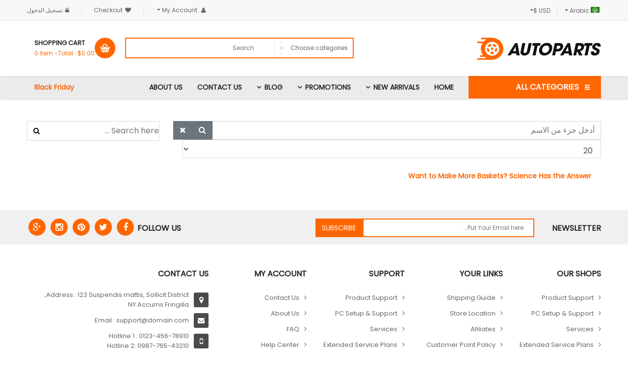

--- FILE ---
content_type: text/html; charset=utf-8
request_url: https://demo.smartaddons.com/templates/joomla3/sj-autoparts/index.php/ar/tagged-items/hot
body_size: 72503
content:

<!doctype html>
<html lang="ar-aa" dir="rtl">
    <head>
        <meta name="viewport" content="width=device-width, initial-scale=1, shrink-to-fit=no">
        <link rel="canonical" href="https://demo.smartaddons.com/templates/joomla3/sj-autoparts/index.php/ar/tagged-items/hot">
        <meta charset="utf-8" />
	<base href="https://demo.smartaddons.com/templates/joomla3/sj-autoparts/index.php/ar/tagged-items/hot" />
	<meta name="generator" content="Joomla! - Open Source Content Management" />
	<title>hot</title>
	<link href="/templates/joomla3/sj-autoparts/index.php/ar/tagged-items/hot?format=feed&amp;type=rss" rel="alternate" type="application/rss+xml" title="RSS 2.0" />
	<link href="/templates/joomla3/sj-autoparts/index.php/ar/tagged-items/hot?format=feed&amp;type=atom" rel="alternate" type="application/atom+xml" title="Atom 1.0" />
	<link href="/templates/joomla3/sj-autoparts/templates/sj_autoparts/images/favicon.ico" rel="shortcut icon" type="image/vnd.microsoft.icon" />
	<link href="https://demo.smartaddons.com/templates/joomla3/sj-autoparts/index.php/ar/component/search/?Itemid=216&amp;id=7:hot&amp;format=opensearch" rel="search" title="البحث sj autoparts" type="application/opensearchdescription+xml" />
	<link href="/templates/joomla3/sj-autoparts/templates/sj_autoparts/css/bootstrap.min.css" rel="stylesheet" />
	<link href="/templates/joomla3/sj-autoparts/templates/sj_autoparts/css/font-awesome.min.css" rel="stylesheet" />
	<link href="/templates/joomla3/sj-autoparts/templates/sj_autoparts/css/owl.carousel.css" rel="stylesheet" />
	<link href="/templates/joomla3/sj-autoparts/templates/sj_autoparts/css/template.css" rel="stylesheet" />
	<link href="/templates/joomla3/sj-autoparts/templates/sj_autoparts/css/rtl.css" rel="stylesheet" />
	<link href="/templates/joomla3/sj-autoparts/templates/sj_autoparts/css/presets/default.css" rel="stylesheet" />
	<link href="/templates/joomla3/sj-autoparts/components/com_virtuemart/assets/css/jquery.fancybox-1.3.4.css?vmver=8ddf5e13" rel="stylesheet" />
	<link href="/templates/joomla3/sj-autoparts/plugins/system/plg_sj_vm_quickview/assets/css/jquery.fancybox.css" rel="stylesheet" />
	<link href="/templates/joomla3/sj-autoparts/plugins/system/plg_sj_vm_quickview/assets/css/quickview.css" rel="stylesheet" />
	<link href="https://demo.smartaddons.com/templates/joomla3/sj-autoparts/media/com_acymailing/css/module_default.css?v=1542640500" rel="stylesheet" />
	<link href="https://demo.smartaddons.com/templates/joomla3/sj-autoparts/plugins/system/ytshortcodes/shortcodes/countdown/css/countdown.css" rel="stylesheet" />
	<link href="/templates/joomla3/sj-autoparts/modules/mod_sj_flat_menu/assets/css/styles-responsive.css" rel="stylesheet" />
	<link href="/templates/joomla3/sj-autoparts/modules/mod_sj_flat_menu/assets/css/styles.css" rel="stylesheet" />
	<link href="/templates/joomla3/sj-autoparts/modules/mod_sj_minicart_pro/assets/css/jquery.mCustomScrollbar.css" rel="stylesheet" />
	<link href="/templates/joomla3/sj-autoparts/modules/mod_sj_minicart_pro/assets/css/style.css" rel="stylesheet" />
	<link href="/templates/joomla3/sj-autoparts/modules/mod_sj_vm_search_pro/assets/css/styles.css" rel="stylesheet" />
	<link href="/templates/joomla3/sj-autoparts/media/mod_languages/css/template.css?8000529e372da2808add2de6931c54d9" rel="stylesheet" />
	<link href="/templates/joomla3/sj-autoparts/components/com_virtuemart/assets/css/chosen.css?vmver=8ddf5e13" rel="stylesheet" />
	<link href="/templates/joomla3/sj-autoparts/templates/sj_autoparts/assets/bootstrap/css/bootstrap-select.css" rel="stylesheet" />
	<link href="/templates/joomla3/sj-autoparts/plugins/system/ytshortcodes/assets/css/shortcodes.css" rel="stylesheet" />
	<link href="https://demo.smartaddons.com/templates/joomla3/sj-autoparts/plugins/system/ytshortcodes/assets/css/font-awesome.min.css" rel="stylesheet" />
	<link href="/templates/joomla3/sj-autoparts/plugins/system/ytshortcodes/assets/css/shortcodes-rtl.css" rel="stylesheet" />
	<link href="/templates/joomla3/sj-autoparts/media/system/css/modal.css?8000529e372da2808add2de6931c54d9" rel="stylesheet" />
	<style>
.logo-image {height:45px;}#sp-top-bar{ background-color:#f8f8f8; }#sp-top-bar a{color:#666666;}#sp-header{ background-color:#ffffff;padding:34px 0; }#sp-main-menu{ background-color:#ebebeb; }#sp-section-17{ background-color:#f0f0f0;padding:17px 0 5px 0; }#sp-bottom{ background-color:#ffffff;color:#999999;padding:50px 0; }#sp-footer{ background-color:#333333;padding:15px 0; }#yt_countdown_6979049265670870503331769538706 {margin: 0px;padding: 0px;border-radius: 0px;border: 0px solid #DDD;}#yt_countdown_6979049265670870503331769538706  .yt-cd-timer > span span[class*="text"] { color: #fdb819; font-size: 18px; }
			      #yt_countdown_6979049265670870503331769538706  .yt-cd-timer span > span { font-size: 18px; line-height: 18px; color: #fdb819;}
			     #yt_countdown_6979049265670870503331769538706 .yt-countdown-content .yt-cd-timer > span:after { font-size: 18px;line-height: 18px; color: rgba(100,100,100,.1);}
        
#sj_minicart_pro_9562456911769538706 .mc-content{
}

#sj_minicart_pro_9562456911769538706 .mc-content .mc-content-inner{
width:342px;
}

#sj_minicart_pro_9562456911769538706 .mc-list .mc-product-inner .mc-image{
max-width:222px;
}

#sj_minicart_pro_9562456911769538706  .mc-content .mc-content-inner  .mc-list-inner{
max-height:270px;
overflow:hidden!important;
}

#sj_minicart_pro_9562456911769538706 .mc-content .mc-content-inner .mc-list,
#sj_minicart_pro_9562456911769538706 .mc-content .mc-content-inner .mc-top{
display:block}

#sj_minicart_pro_9562456911769538706 .mc-content .mc-content-inner .mc-coupon .coupon-label,
#sj_minicart_pro_9562456911769538706 .mc-content .mc-content-inner .mc-coupon .coupon-input{
display:block; text-align:center;}

#sj_minicart_pro_9562456911769538706 .mc-content .mc-content-inner .mc-coupon  .coupon-message{
text-align:center;padding:0;}


	</style>
	<script type="application/json" class="joomla-script-options new">{"csrf.token":"8479e9a3d693ffee1ce0be00129100d0","system.paths":{"root":"\/templates\/joomla3\/sj-autoparts","base":"\/templates\/joomla3\/sj-autoparts"},"system.keepalive":{"interval":840000,"uri":"\/templates\/joomla3\/sj-autoparts\/index.php\/ar\/component\/ajax\/?format=json"}}</script>
	<script src="/templates/joomla3/sj-autoparts/media/system/js/core.js?8000529e372da2808add2de6931c54d9"></script>
	<script src="/templates/joomla3/sj-autoparts/media/jui/js/jquery.min.js?8000529e372da2808add2de6931c54d9"></script>
	<script src="/templates/joomla3/sj-autoparts/media/jui/js/jquery-noconflict.js?8000529e372da2808add2de6931c54d9"></script>
	<script src="/templates/joomla3/sj-autoparts/media/jui/js/jquery-migrate.min.js?8000529e372da2808add2de6931c54d9"></script>
	<script src="/templates/joomla3/sj-autoparts/templates/sj_autoparts/js/popper.min.js"></script>
	<script src="/templates/joomla3/sj-autoparts/templates/sj_autoparts/js/bootstrap.min.js"></script>
	<script src="/templates/joomla3/sj-autoparts/templates/sj_autoparts/js/owl.carousel.js"></script>
	<script src="/templates/joomla3/sj-autoparts/templates/sj_autoparts/js/main.js"></script>
	<script src="/templates/joomla3/sj-autoparts/plugins/system/plg_sj_vm_quickview/assets/js/jquery.fancybox.js"></script>
	<script src="https://demo.smartaddons.com/templates/joomla3/sj-autoparts/media/com_acymailing/js/acymailing_module.js?v=5104" async></script>
	<script src="https://demo.smartaddons.com/templates/joomla3/sj-autoparts/plugins/system/ytshortcodes/shortcodes/countdown/js/jquery.countdown.js"></script>
	<script src="/templates/joomla3/sj-autoparts/modules/mod_sj_minicart_pro/assets/js/jquery.mCustomScrollbar.js"></script>
	<!--[if lt IE 9]><script src="/templates/joomla3/sj-autoparts/media/system/js/polyfill.event.js?8000529e372da2808add2de6931c54d9"></script><![endif]-->
	<script src="/templates/joomla3/sj-autoparts/media/system/js/keepalive.js?8000529e372da2808add2de6931c54d9"></script>
	<script src="/templates/joomla3/sj-autoparts/templates/sj_autoparts/assets/bootstrap/js/bootstrap-select.js"></script>
	<script src="https://demo.smartaddons.com/templates/joomla3/sj-autoparts/plugins/system/ytshortcodes/assets/js/prettify.js"></script>
	<script src="https://demo.smartaddons.com/templates/joomla3/sj-autoparts/plugins/system/ytshortcodes/assets/js/shortcodes.js"></script>
	<script src="/templates/joomla3/sj-autoparts/media/system/js/mootools-core.js?8000529e372da2808add2de6931c54d9"></script>
	<script src="/templates/joomla3/sj-autoparts/media/system/js/mootools-more.js?8000529e372da2808add2de6931c54d9"></script>
	<script src="/templates/joomla3/sj-autoparts/media/system/js/modal.js?8000529e372da2808add2de6931c54d9"></script>
	<script>

		var resetFilter = function() {
		document.getElementById('filter-search').value = '';
	}
template="sj_autoparts";	if(typeof acymailingModule == 'undefined'){
				var acymailingModule = [];
			}
			
			acymailingModule['emailRegex'] = /^[a-z0-9!#$%&\'*+\/=?^_`{|}~-]+(?:\.[a-z0-9!#$%&\'*+\/=?^_`{|}~-]+)*\@([a-z0-9-]+\.)+[a-z0-9]{2,10}$/i;

			acymailingModule['NAMECAPTION'] = 'الإسم';
			acymailingModule['NAME_MISSING'] = 'الرجاء ادخال اسمك';
			acymailingModule['EMAILCAPTION'] = 'Put Your Email here...';
			acymailingModule['VALID_EMAIL'] = 'الرجاء ادخال عنوان بريد الكتروني صحيح';
			acymailingModule['ACCEPT_TERMS'] = 'الرجاء قراءة شروط وأحكام الاستخدام';
			acymailingModule['CAPTCHA_MISSING'] = 'الرجاء ادخال الكود الأمني الظاهر بالصورة';
			acymailingModule['NO_LIST_SELECTED'] = 'Please select the lists you want to subscribe to';
		
acymailingModule['excludeValuesformAcymailing23591'] = Array();
acymailingModule['excludeValuesformAcymailing23591']['name'] = 'الإسم';
acymailingModule['excludeValuesformAcymailing23591']['email'] = 'Put Your Email here...';

            jQuery(document).ready(function ($) {
               $(".yt-countdown-wrapper .yt-cd-timer").countdown("2019/12/25").on("update.countdown", function(event) {
                   var $this = $(this).html(event.strftime(
                       "<span class='icon-clock'>&nbsp;</span>" 
                     +  
                       "<span class='yt-cd-day'><span class='yt-cd-day-data'>%-D</span></span> "
                     + "<span class='yt-cd-hour'><span class='yt-cd-hour-data'>%H</span></span> "
                     + "<span class='yt-cd-minute'><span class='yt-cd-minute-data'>%M</span></span> "
                     + "<span class='yt-cd-second'><span class='yt-cd-second-data'>%S</span></span>"));
                }).on("finish.countdown", function(event) {
                $(this).parent()
                   .addClass("disabled")
                   .html("");
            });
            });
        
		jQuery(function($) {
			SqueezeBox.initialize({});
			initSqueezeBox();
			$(document).on('subform-row-add', initSqueezeBox);

			function initSqueezeBox(event, container)
			{
				SqueezeBox.assign($(container || document).find('a.modal').get(), {
					parse: 'rel'
				});
			}
		});

		window.jModalClose = function () {
			SqueezeBox.close();
		};

		// Add extra modal close functionality for tinyMCE-based editors
		document.onreadystatechange = function () {
			if (document.readyState == 'interactive' && typeof tinyMCE != 'undefined' && tinyMCE)
			{
				if (typeof window.jModalClose_no_tinyMCE === 'undefined')
				{
					window.jModalClose_no_tinyMCE = typeof(jModalClose) == 'function'  ?  jModalClose  :  false;

					jModalClose = function () {
						if (window.jModalClose_no_tinyMCE) window.jModalClose_no_tinyMCE.apply(this, arguments);
						tinyMCE.activeEditor.windowManager.close();
					};
				}

				if (typeof window.SqueezeBoxClose_no_tinyMCE === 'undefined')
				{
					if (typeof(SqueezeBox) == 'undefined')  SqueezeBox = {};
					window.SqueezeBoxClose_no_tinyMCE = typeof(SqueezeBox.close) == 'function'  ?  SqueezeBox.close  :  false;

					SqueezeBox.close = function () {
						if (window.SqueezeBoxClose_no_tinyMCE)  window.SqueezeBoxClose_no_tinyMCE.apply(this, arguments);
						tinyMCE.activeEditor.windowManager.close();
					};
				}
			}
		};
		
	</script>
    </head>
    <body class="site helix-ultimate com-tags view-tag layout-default task-none itemid-216 ar-aa rtl layout-fluid offcanvas-init offcanvs-position-right">
    
    <div class="body-wrapper">
        <div class="body-innerwrapper">
                        <section id="sp-top-bar"><div class="container"><div class="container-inner"><div class="row"><div id="sp-top1" class="col-6 col-lg-6 "><div class="sp-column "><div class="sp-module language"><div class="sp-module-content"><div class="mod-languages">

	
									<a href="#" data-toggle="dropdown" class="btn dropdown-toggle">
					<span class="caret"></span>
											&nbsp;<img src="/templates/joomla3/sj-autoparts/media/mod_languages/images/ar_aa.gif" alt="" />										<span class="hidden-xs hidden-sm hidden-md">Arabic </span>				</a>
												<ul class="lang-inline dropdown-menu" dir="rtl">
									<li class="lang-active">
				<a href="/templates/joomla3/sj-autoparts/index.php/ar/tagged-items">
											<img src="/templates/joomla3/sj-autoparts/media/mod_languages/images/ar_aa.gif" alt="" />										Arabic 				</a>
				</li>
												<li>
				<a href="/templates/joomla3/sj-autoparts/index.php/en/tagged-items">
											<img src="/templates/joomla3/sj-autoparts/media/mod_languages/images/en_gb.gif" alt="" />										English 				</a>
				</li>
							</ul>
	

</div>
<script type="text/javascript">
jQuery(document).ready(function($) {
	var ua = navigator.userAgent,
	_device = (ua.match(/iPad/i)||ua.match(/iPhone/i)||ua.match(/iPod/i)) ? "smartphone" : "desktop";
	
	if(_device == "desktop") {
		$(".mod-languages").on('hover', function() {
			$(this).children(".dropdown-toggle").addClass(function(){
				if($(this).hasClass("open")){
					$(this).removeClass("open");
					return "";
				}
				return "open";
			});
			$(this).children(".dropdown-menu").slideToggle();
		});
	}else{
		$('.mod-languages .dropdown-toggle').on('touchstart', function(){
			$('.mod-languages .dropdown-menu').toggle();
		});
	}
	$('.modal-backdrop').remove();
});
</script></div></div><div class="sp-module  currency"><div class="sp-module-content">
<!-- Currency Selector Module -->
<div class="mod-currency">
    <form class="demo" action="https://demo.smartaddons.com/templates/joomla3/sj-autoparts/index.php/ar/tagged-items/hot" method="post">

        <div class="vm-chzncur">

        <select id="virtuemart_currency_id" name="virtuemart_currency_id" class="inputbox selectpicker" onchange="this.form.submit()">
	<option value="47">Euro &euro;</option>
	<option value="144" selected="selected">USD $</option>
</select>
        </div>

    </form>
</div>
<script type="text/javascript">
jQuery(document).ready(function($) {
    // Selectpicker
    $('.selectpicker').selectpicker();
	
	var ua = navigator.userAgent,
    _device = (ua.match(/iPad/i)||ua.match(/iPhone/i)||ua.match(/iPod/i)) ? "smartphone" : "desktop";

    if(_device == "desktop") {
        $(".bootstrap-select").bind('hover', function() {
            $(this).stop().children(".dropdown-menu").slideToggle('300');
        });
    }else{
        $('.bootstrap-select .selectpicker').bind('touchstart', function(){
            $('.bootstrap-select .dropdown-menu').toggle();
        });
    }
	// change the menu display at different resolutions
	
	/*function desktopInit(){
		jQuery('.bootstrap-select .dropdown-menu').show();
	}
   function mobileInit() {
		jQuery('.mod-currency .dropdown-menu').hide();
		jQuery('.mod-currency .selectpicker').unbind('touchstart').bind('touchstart', function(){
			
			jQuery(this).toggleClass('active').parent().find('.dropdown-menu').stop().slideToggle('medium');
			
		});
	}*/
});
</script></div></div></div></div><div id="sp-top2" class="col-6 col-lg-6 "><div class="sp-column "><div class="sp-module  login"><div class="sp-module-content">
	<div class="list-inline yt-loginform">
		<ul class="top-link list-inline">
			<li class="account" id="account">
				<a class="btn-xs dropdown-toggle">
					<span>My account</span>
				</a> 
				<ul class="dropdown-menu">
					<li><a data-toggle="modal" href="#myLogin">تسجيل الدخول</a></li>
					<li><a href="/templates/joomla3/sj-autoparts/index.php/ar/new-arrivals/users-component/registration-form">Register</a></li>
				</ul>
			</li>
			<li class="checkout hidden-sm hidden-xs"><a href="/templates/joomla3/sj-autoparts/index.php/ar/cart" class="btn-link" title="Checkout "><span ><i class="fa fa-heart"></i>checkout </span></a></li> 
			<li class="hidden-sm hidden-xs"><a data-toggle="modal" href="#myLogin"><i class="fa fa-lock"></i>تسجيل الدخول</a></li>
		</ul>
	</div>
    <div id="myLogin" class="modal " tabindex="-1" role="dialog" aria-hidden="true">
		<div class="modal-dialog">
			<div class="modal-content">
				<div class="modal-header">
					<h3 class="title">تسجيل الدخول</h3>	
					<button type="button" class="close" data-dismiss="modal" aria-label="Close">
			          <span aria-hidden="true">&times;</span>
			        </button>
				</div>
				<form action="/templates/joomla3/sj-autoparts/index.php/ar/tagged-items" method="post" id="login-form" >
										<div class="userdata">
						<div id="form-login-username" class="form-group">
							<input id="modlgn-username" type="text" placeholder="اسم المستخدم" name="username" class="inputbox"  size="40" />
						</div>
						<div id="form-login-password" class="form-group">
							<input id="modlgn-passwd" type="password" placeholder="كلمة المرور" name="password" class="inputbox" size="40"  />
						</div>
						
						<div id="form-login-remember" class="form-group ">
							<input id="modlgn-remember" type="checkbox" name="remember" value="1"/>
							<label for="modlgn-remember" class="control-label">تذكرني</label> 
						</div>
						
						
						<div id="form-login-submit" class="control-group">
							<div class="controls">
								<button type="submit" tabindex="3" name="Submit" class="btn btn-default">تسجيل الدخول</button>
							</div>
						</div>
						
						<input type="hidden" name="option" value="com_users" />
						<input type="hidden" name="task" value="user.login" />
						<input type="hidden" name="return" value="aHR0cHM6Ly9kZW1vLnNtYXJ0YWRkb25zLmNvbS90ZW1wbGF0ZXMvam9vbWxhMy9zai1hdXRvcGFydHMvaW5kZXgucGhwL2FyL3RhZ2dlZC1pdGVtcy9ob3Q=" />
						<input type="hidden" name="8479e9a3d693ffee1ce0be00129100d0" value="1" />					</div>
					
					
					<ul class="list-inline listlogin">
						<li>
							<a href="/templates/joomla3/sj-autoparts/index.php/ar/new-arrivals/users-component/user-profile?view=reset">
							نسيت كلمـة المرور؟</a>
						</li>
						<li>
							<a href="/templates/joomla3/sj-autoparts/index.php/ar/new-arrivals/users-component/user-profile?view=remind">
							نسيت اسم المستخدم؟</a>
						</li>
						
					</ul>
					<div class="registerAccount">
						<a href="/templates/joomla3/sj-autoparts/index.php/ar/new-arrivals/users-component/registration-form" onclick="showBox('yt_register_box','jform_name',this, window.event || event);return false;" class="btn btn-primary btReverse">إنشاء حساب جديد</a>
					</div>

									</form>
			</div>
		</div>
	</div>
</div></div></div></div></div></div></div></section><header id="sp-header"><div class="container"><div class="container-inner"><div class="row"><div id="sp-logo" class="col-md-3 col-lg-3 "><div class="sp-column "><div class="logo"><a href="/templates/joomla3/sj-autoparts/"><img class="logo-image" src="/templates/joomla3/sj-autoparts/images/shop/logo.png" alt="sj autoparts"></a></div></div></div><div id="sp-user1" class="col-md-6 col-lg-7 d-none d-sm-none d-md-none d-lg-block"><div class="sp-column "><div class="sp-module sj-search"><div class="sp-module-content">

<form method="get" action="/templates/joomla3/sj-autoparts/index.php/ar/component/virtuemart/results,1-9?search=true">
<div id="sj-search-pro117" class="sj-search-pro-wrapper sj-search">
	<div id="search117" class="search input-group">
	    		<div class="select_category filter_type  icon-select">
			<select class="no-border" name="virtuemart_category_id">
				<option value="0">Choose categories</option>
				<option   value="1">Automotive</option><option   value="2"> - Body parts</option><option   value="3"> - Electronics</option><option   value="4"> - Lighting</option><option   value="5"> - Performace Parts</option><option   value="6"> - Repair parts</option><option   value="7"> - Wheels and Tires</option><option   value="8">Bicycle</option><option   value="13"> - Belts</option><option   value="14"> - Clothings</option><option   value="15"> - Helmets</option><option   value="16"> - Jacket</option><option   value="17"> - Shoes</option><option   value="18"> - Sunglasses</option><option   value="9">Motorbike</option><option   value="12"> - Backpacks</option><option   value="19"> - Clothings</option><option   value="10"> - Components</option><option   value="20"> - Helmets</option><option   value="21"> - Shoes</option><option   value="11"> - Sunglasses</option>			</select>
		</div>
			
	    <input class="autosearch-input form-control" type="text" size="50" autocomplete="off" placeholder="Search" name="keyword" value="">
	    <span class="input-group-btn">
			<button type="submit" class="button-search btn btn-default btn-lg" name="submit_search"><i class="fa fa-search"></i></button>
		</span>
	</div>
		<input type="hidden" name="limitstart" value="0" />
		<input type="hidden" name="option" value="com_virtuemart" />
		<input type="hidden" name="view" value="category" />
</div>
</form>


<script type="text/javascript">
// Autocomplete */

(function($) {
	$.fn.SjSearchautocomplete = function(option) {
		return this.each(function() {
			this.timer = null;
			this.items = new Array();
	
			$.extend(this, option);
	
			$(this).attr('autocomplete', 'off');
			
			// Focus
			$(this).on('focus', function() {
				this.request();
			});
			
			// Blur
			$(this).on('blur', function() {
				setTimeout(function(object) {
					object.hide();
				}, 200, this);				
			});
			
			// Keydown
			$(this).on('keydown', function(event) {
				switch(event.keyCode) {
					case 27: // escape
						this.hide();
						break;
					default:
						this.request();
						break;
				}				
			});
			
			// Click
			this.click = function(event) {
				event.preventDefault();
	
				value = $(event.target).parent().attr('data-value');
	
				if (value && this.items[value]) {
					this.select(this.items[value]);
				}
			}
			
			// Show
			this.show = function() {
				var pos = $(this).position();
	
				$(this).siblings('ul.dropdown-menu-sj').css({
					top: pos.top + $(this).outerHeight(),
					left: pos.left
				});
	
				$(this).siblings('ul.dropdown-menu-sj').show();
			}
			
			// Hide
			this.hide = function() {
				$(this).siblings('ul.dropdown-menu-sj').hide();
			}		
			
			// Request
			this.request = function() {
				clearTimeout(this.timer);
		
				this.timer = setTimeout(function(object) {
					object.source($(object).val(), $.proxy(object.response, object));
				}, 200, this);
			}
			
			// Response
			this.response = function(json) {
				html = '';
				if (json.length) {
					for (i = 0; i < json.length; i++) {
						this.items[json[i]['value']] = json[i];
					}
	
					for (i = 0; i < json.length; i++) {
						if (!json[i]['category']) {
						html += '<li class="media" data-value="' + json[i]['value'] + '" title="' + json[i]['label'] + '">';
						if(json[i]['image'] && json[i]['show_image'] && json[i]['show_image'] == 1 ) {
							html += '	<a class="media-left" href="' + json[i]['link'] + '">' + json[i]['image'] + '</a>';	
						}
						
						html += '<div class="media-body">';	
						html += '<a href="' + json[i]['link'] + '" title="' + json[i]['label'] + '"><span>' +json[i]['cate_name']+ ' > ' + json[i]['label'] + '</span></a>';
						if(json[i]['salesPrice'] && json[i]['show_price'] && json[i]['show_price'] == 1){
							html += '	<div class="box-price">';
							if (!json[i]['Discount']) {
								html += json[i]['salesPrice'];
							} else {
								html +=  json[i]['salesPrice']+' '+json[i]['Discount']+'' ;
							}
							html += '	</div>';
						}
						html += '</div></li>';
						html += '<li class="clearfix"></li>';
						}
					}
	
					
				}
	
				if (html) {
					this.show();
				} else {
					this.hide();
				}
	
				$(this).siblings('ul.dropdown-menu-sj').html(html);
			}
			
			$(this).after('<ul class="dropdown-menu-sj"></ul>');
			
		});
	}
})(window.jQuery);

jQuery(document).ready(function($) {
	var selector = '#search117';
	var total = 0;
	var character = 3;
	var showimage = 1;
	var showprice = 1;
	var $_ajax_url = 'https://demo.smartaddons.com/templates/joomla3/sj-autoparts/index.php/ar/tagged-items/hot';
	
	$(selector).find('input[name=\'keyword\']').SjSearchautocomplete({
		delay: 200,
		source: function(request, response) {
			var category_id = $(".select_category select[name=\"virtuemart_category_id\"]").first().val();
			
			if(typeof(category_id) == 'undefined')
				category_id = 0;
			var limit = 5;
			if(request.length >= character){
				$.ajax({
					type: 'POST',
					url: $_ajax_url,
					data: {
						is_ajax_searchpro: 1,
						search_module_id: 117,
						search_category_id : category_id,
						search_name : encodeURIComponent(request)
					},
					dataType: 'json',
					success: function(json) {		
						response($.map(json, function(item) {
							total = 0;
							if(item.total){
								total = item.total;
							}
							
							return {
								salesPrice		: item.salesPrice,
								Discount 		: item.Discount,
								label			: item.name,
								cate_name		: item.category_name,
								image			: item.image,
								link			: item.link,
								show_price		: showprice,
								show_image		: showimage,			
								value			: item.product_id,
							}
						}));
					}
				});
			}	
		},
	});
});

</script></div></div></div></div><div id="sp-user2" class="col-md-3 col-lg-2 "><div class="sp-column "><div class="sp-module mini-cart"><div class="sp-module-content">

<div class="sj-minicart-pro  mc-cart-empty" id="sj_minicart_pro_9562456911769538706">
	<div class="mc-wrap"><!-- Begin mc-wrap -->

		<div class="mc-header">
			<div class="mc-yourcart">
				<span class="icon"></span>	
				<div class="shopcart-inner">
					<p class="text-shopping-cart">Shopping Cart</p>
					<span class="total-shopping-cart cart-total-full">
						<span class="mc-totalproduct">0</span>
						<span class="mc-status">  item -  </span>
						<span class="mc-totalprice">
							Total : <strong>$0.00</strong>						</span>
					</span>
				</div>
			</div>
			<div class="mc-arrow"></div>
		</div>

		<div class="mc-content"><!-- Begin mc-content -->
			<div class="mc-process"></div>
			<div class="mc-empty">
				Your Cart is currently empty!			</div>

			<div class="mc-content-inner">
				<div class="mc-top">
											<span class="mc-header-title"> Product </span>
										<span class="mc-update-btn">update</span>
				</div>
				<div class="mc-list">
					<div class="mc-list-inner">
						<div class="mc-product-wrap">
	</div>

	
						</div>
				</div>
									<div class="mc-footer">
						<a class="mc-gotocart" href="/templates/joomla3/sj-autoparts/index.php/ar/cart">Go To Cart</a>																			<a class="mc-checkout-footer" href="/templates/joomla3/sj-autoparts/index.php/ar/cart/checkout">
								<span class="mc-checkout">checkout</span>
								<span class="mc-checkout-arrow"></span>
							</a>
												<div class="clear"></div>
					</div>
								<div class="mc-space"></div>
			</div>

		</div>
		<!-- End mc-content -->

	</div>
	<!-- End mc-wrap -->

	<a class="mc-checkout-top hidden"
	   href="/templates/joomla3/sj-autoparts/index.php/ar/cart/checkout"   >
		checkout	</a>

</div>


<script type="text/javascript">
	//<![CDATA[		
	jQuery(document).ready(function ($) {
		;
		(function (minicart) {
			var $minicart = $(minicart);
			/*
			 * Set display jscrollpanel
			 */
			//var  jscrollDisplay = function (){
			$('.mc-list-inner', $minicart).mCustomScrollbar({
				scrollInertia: 550,
				horizontalScroll: false,
				mouseWheelPixels: 116,
				autoDraggerLength: true,
				scrollButtons: {
					enable: true,
					scrollAmount: 116
				},
				advanced: {
					updateOnContentResize: true,
					autoScrollOnFocus: false
				}, theme: "dark"
			});
			//return true;
			//}

			var $_mc_wrap = $('.mc-wrap', $minicart);
			var $_mc_header = $('.mc-header', $minicart);
			var $_mc_content = $('.mc-content', $_mc_wrap);
			var _posLR = function () {
				var $_width_minicart = $minicart.width(), $_posleft = $minicart.offset().left,
					$_posright = $(window).innerWidth() - $_width_minicart - $_posleft,
					$_width_content = $_mc_content.width();
				if (($_posleft + $_width_content) > $(window).innerWidth()) {
					if (!$_mc_wrap.hasClass('mc-right')) {
						$_mc_wrap.removeClass('mc-left').addClass('mc-right');
					}
				} else {
					if (!$_mc_wrap.hasClass('mc-left')) {
						$_mc_wrap.removeClass('mc-right').addClass('mc-left');
					}
				}
			}

			_posLR();

			$(window).resize(function () {
				_posLR();
			});
			//jscrollDisplay();
			/*
			 * MouseOver - MouseOut
			 */
			$_mc_wrap.hover(function () {
				var $this = $(this);
				if ($this.hasClass('over')) {
					return;
				}
				if ($minicart.data('timeout')) {
					clearTimeout($minicart.data('timeout'));
				}
				var timeout = setTimeout(function () {
					$this.addClass('over');
					$('.mc-content', $this).stop(false, true).slideDown('slow');
					//jscrollDisplay();
				}, 300);
				$minicart.data('timeout', timeout);

			}, function () {
				var $this = $(this);
				if($minicart.data('timeout')){
				clearTimeout($minicart.data('timeout'));
				}
				var timeout = setTimeout(function(){
				$('.mc-content', $this).stop(false,true).slideUp('fast');
				$this.removeClass('over');

				},300);
				$minicart.data('timeout',timeout);
			});

			$_mc_header.bind('touchstart', function (e) {
				if ($minicart.data('timeout')) {
					clearTimeout($minicart.data('timeout'));
				}
				var timeout = setTimeout(function () {
					$('.mc-content', $_mc_wrap).slideToggle();
				}, 300);
				$minicart.data('timeout', timeout);
			});

			/*
			 * Event Addtocart Button - no load page
			 */
			function _addTocart() {
				$('input[name="addtocart"]').on('click',function () {
					if ($minicart.data('timeout')) {
						clearTimeout($minicart.data('timeout'));
					}
					var timeout = setTimeout(function () {
						productsRefreshMiniVm();
					}, 2000);
					$minicart.data('timeout', timeout);
				});
			}
			var _time = 0;
			if(_time)
				clearInterval(_time);
			_time = setInterval(_addTocart, 1000);
			
			var $_mark_process = $('.mc-process', $minicart);
			var _processGeneral = function () {
				var $_product = $('.mc-product', $minicart);
				$_product.each(function () {
					var $_prod = $(this);
					var $_pid = $_prod.attr('data-product-id');
					var $_quantity = $($_prod.find('.mc-quantity'));
					$_quantity.click(function () {
						return false;
					});
					/*-- process when click quantity control and change value input quantity --*/
					$('.quantity-control', $_prod).each(function () {
						$(this).children().click(function () {
							var Qtt = parseInt($_quantity.val());
							if ($(this).is('.quantity-plus')) {
								$_quantity.val(Qtt + 1);
							} else {
								if (!isNaN(Qtt) && Qtt > 1) {
									$_quantity.val(Qtt - 1);
								} else {
									$_quantity.val(1);
								}
							}
							return false;
						});
					})
					var $timer = 0;
					$_quantity.on('keyup', function () {
						var $that = $(this);
						var _Qtt = parseInt($that.val());
						if ($timer) {
							clearTimeout($timer);
							$timer = 0;
						}
						$timer = setTimeout(function () {
							if (!isNaN(_Qtt) && _Qtt >= 1) {
								$that.val(_Qtt);
							} else {
								$that.val(0);
								if (!$_prod.hasClass('mc-product-zero')) {
									$_prod.addClass('mc-product-zero');
								}
							}
						}, 500);
					});

					/*-- Process delete product --*/
					$('.mc-remove', $_prod).click(function () {
						$_mark_process.show();
						if (!$_prod.hasClass('mc-product-zero')) {
							$_prod.addClass('mc-product-zero');
						}

						$.ajax({
							type: 'POST',
							url: ajax_url,
							data: {
								vm_minicart_ajax: 1,
								tmpl: 'component',
								option: 'com_virtuemart',
								view: 'cart',
								minicart_task: 'delete',
								cart_virtuemart_product_id: $_pid // important
							},
							success: function ($json) {
								if ($json.status && $json.status == 1) {
									productsRefreshMiniVm();
								}
							},
							dataType: 'json'
						});
					});

				});
			}

			_processGeneral();

			/*
			 * Update Products
			 */
			$('.mc-update-btn', $minicart).click(function () {
				var array_id = [], array_qty = [], array_index = [];
				var $_flag = false;
				$('.mc-product', $minicart).each(function () {
					var $this = $(this);
					var $_pid = $this.attr('data-product-id');
					var $_pindex = $this.attr('data-index');
					var $_quantity = $($this.find('.mc-quantity'));
					var $_old_quantity = $this.attr('data-old-quantity');
					if ($_quantity.val() != $_old_quantity) {
						$_flag = true;
					}
					array_id.push($_pid);
					array_qty.push($_quantity.val());
					array_index.push($_pindex);
				});
				if ($_flag) {
					$_mark_process.show();
					$.ajax({
						type: 'POST',
						url: ajax_url,
						data: {
							vm_minicart_ajax: 1,
							tmpl: 'component',
							option: 'com_virtuemart',
							view: 'cart',
							minicart_task: 'update',
							cart_virtuemart_product_id: array_id,
							quantity: array_qty,
							product_index:array_index
						},
						success: function ($json) {
							if ($json.status && $json.status == 1) {
								productsRefreshMiniVm();
							}
						},
						dataType: 'json'
					});
				}
			});


			/*
			 *  Ajax url
			 */
			var ajax_url = 'http://demo.smartaddons.com/templates/joomla3/sj-autoparts/index.php/ar/cart';

			/*
			 * Refresh
			 */
			function productsRefreshMiniVm (cart) {
				var $cart = cart ? $(cart) : $minicart;
				$.ajax({
					type: 'POST',
					url: ajax_url,
					data: {
						vm_minicart_ajax: 1,
						option: 'com_virtuemart',
						minicart_task: 'refresh',
						minicart_modid: '111',
						view: 'cart',
						tmpl: 'component'
					},
					success: function (list) {
						var $mpEmpty = $cart.find('.mc-product-zero');
						$('.mc-product-wrap', $cart).html($.trim(list.list_html));
						$('.mc-totalprice ,.mc-totalprice-footer', $cart).html(list.billTotal);
						$('.mc-totalproduct', $cart).html(list.length);
						_processGeneral();
						if (list.length > 0) {
							$mpEmpty.fadeOut('slow').remove();
							$cart.removeClass('mc-cart-empty');
						} else {
							$cart.addClass('mc-cart-empty');
						}
						if (list.length > 1) {
							$cart.find('.mc-status').html(' items');
						} else {
							$cart.find('.mc-status').html(' item');
						}
						$_mark_process.hide();
						_posLR();
					},
					dataType: 'json'
				});
				return;
			}

			/*
			 *  Set coupon
			 */

			var $_coupon_btn_add = $('.coupon-button-add', $minicart),
				$_preloader = $('.preloader', $minicart),
				$_coupon_mesg = $('.coupon-message', $minicart),
				$_coupon_title = $('.coupon-title', $minicart),
				$_coupon_input = $('.coupon-input', $minicart),
				$_coupon_label = $('.coupon-label', $minicart),
				$_coupon_close = $('.coupon-close', $minicart),
				$_coupon_code = $('.coupon-code', $minicart);
			$_coupon_btn_add.click(function () {
				if($_coupon_code.val() == 'Enter your Coupon code' ||  $_coupon_code.val() == ''){
					$('.mc-coupon', $minicart).after("<p class='add-messeger'> No coupons!</p>");
					$('.add-messeger', $minicart).delay(500).fadeOut(3000);
				}

				if ($_coupon_code.val() != '' && $_coupon_code.val() != 'Enter your Coupon code') {
					$_mark_process.show();
					$.ajax({
						type: 'POST',
						url: ajax_url,
						data: {
							vm_minicart_ajax: 1,
							option: 'com_virtuemart',
							view: 'cart',
							minicart_task: 'setcoupon',
							coupon_code: $_coupon_code.val(),
							tmpl: 'component'
						},
						success: function ($json) {
							if ($json.status && $json.status == 1 && $json.message != '') {
								$_coupon_mesg.hide();
								$_coupon_input.hide();
								$_coupon_label.show();
								$_coupon_title.show();
								$('.coupon-text', $minicart).html($json.message);
								productsRefreshMiniVm();
							} else {
								$_mark_process.hide();
								$_coupon_title.show();
								$_coupon_input.show();
								$_coupon_mesg.show();
								$_coupon_mesg.delay(300).fadeOut(3000);
							}

						},
						dataType: 'json'
					});
				}
			});

			/*
			 * Close coupon
			 */
			$_coupon_close.click(function () {
				$_mark_process.show();
				$_coupon_label.hide();
				$_coupon_title.show();
				$_coupon_input.show();
				$_coupon_code.val('Enter your Coupon code');
				$.ajax({
					type: 'POST',
					url: ajax_url,
					data: {
						vm_minicart_ajax: 1,
						view: 'cart',
						option: 'com_virtuemart',
						minicart_task: 'setcoupon',
						coupon_code: 'null',
						tmpl: 'component'
					},
					success: function ($json) {
						productsRefreshMiniVm();
					},
					dataType: 'json'
				});

			});

		})('#sj_minicart_pro_9562456911769538706');
	});
	//]]>
</script></div></div></div></div></div></div></div></header><section id="sp-main-menu"><div class="container"><div class="container-inner"><div class="row"><div id="sp-user3" class="col-9 col-md-5 col-lg-3 "><div class="sp-column "><div class="sp-module all-categories"><h3 class="sp-module-title">All Categories</h3><div class="sp-module-content">

			<!--[if lt IE 9]><ul class="sj-flat-menu flyout-menu vertical lt-ie9 " id="sj_flat_menu_11435064131769538706"><![endif]-->
			<!--[if IE 9]><ul class="sj-flat-menu flyout-menu vertical" id="sj_flat_menu_11435064131769538706"><![endif]-->
			<!--[if gt IE 9]><!--><ul class="sj-flat-menu flyout-menu vertical" id="sj_flat_menu_11435064131769538706"><!--<![endif]-->
            <li ><div class='fm-item '><div class='fm-button' ></div><div class='fm-link' ><a class='magamenu-title'  href='/templates/joomla3/sj-autoparts/index.php/ar/body-parts'>Body parts</a><a class='megamenu-icon' ><img src=https://demo.smartaddons.com/templates/joomla3/sj-autoparts/images/icon/ico1.png alt="Body parts"  /></a></div></div></li><li ><div class='fm-item '><div class='fm-button' ></div><div class='fm-link' ><a class='magamenu-title'  href='/templates/joomla3/sj-autoparts/index.php/ar/electronics'>Electronics</a><a class='megamenu-icon' ><img src=https://demo.smartaddons.com/templates/joomla3/sj-autoparts/images/icon/ico2.png alt="Electronics"  /></a></div></div></li><li ><div class='fm-item '><div class='fm-button' ></div><div class='fm-link' ><a class='magamenu-title'  href='/templates/joomla3/sj-autoparts/index.php/ar/lighting'>Lighting</a><a class='megamenu-icon' ><img src=https://demo.smartaddons.com/templates/joomla3/sj-autoparts/images/icon/ico3.png alt="Lighting"  /></a></div></div></li><li ><div class='fm-item '><div class='fm-button' ></div><div class='fm-link' ><a class='magamenu-title'  href='/templates/joomla3/sj-autoparts/index.php/ar/performance-parts'>Performance Parts</a><a class='megamenu-icon' ><img src=https://demo.smartaddons.com/templates/joomla3/sj-autoparts/images/icon/ico4.png alt="Performance Parts"  /></a></div></div></li><li ><div class='fm-item '><div class='fm-button' ></div><div class='fm-link' ><a class='magamenu-title'  href='/templates/joomla3/sj-autoparts/index.php/ar/repair-parts'>Repair parts</a><a class='megamenu-icon' ><img src=https://demo.smartaddons.com/templates/joomla3/sj-autoparts/images/icon/ico5.png alt="Repair parts"  /></a></div></div></li><li ><div class='fm-item '><div class='fm-button' ></div><div class='fm-link' ><a class='magamenu-title'  href='/templates/joomla3/sj-autoparts/index.php/ar/wheels-and-tires'>Wheels and tires</a><a class='megamenu-icon' ><img src=https://demo.smartaddons.com/templates/joomla3/sj-autoparts/images/icon/ico6.png alt="Wheels and tires"  /></a></div></div></li><li ><div class='fm-item '><div class='fm-button' ></div><div class='fm-link' ><a class='magamenu-title'  href='/templates/joomla3/sj-autoparts/index.php/ar/bicycle'>Bicycle</a><a class='megamenu-icon' ><img src=https://demo.smartaddons.com/templates/joomla3/sj-autoparts/images/icon/ico7.png alt="Bicycle"  /></a></div></div></li><li ><div class='fm-item '><div class='fm-button' ></div><div class='fm-link' ><a class='magamenu-title'  href='/templates/joomla3/sj-autoparts/index.php/ar/page-conent'>Components</a><a class='megamenu-icon' ><img src=https://demo.smartaddons.com/templates/joomla3/sj-autoparts/images/icon/ico8.png alt="Components"  /></a></div></div></li><li ><div class='fm-item '><div class='fm-button' ></div><div class='fm-link' ><a class='magamenu-title'  href='/templates/joomla3/sj-autoparts/index.php/ar/motorbike'>Motorbike</a><a class='megamenu-icon' ><img src=https://demo.smartaddons.com/templates/joomla3/sj-autoparts/images/icon/ico9.png alt="Motorbike"  /></a></div></div></li><li ><div class='fm-item '><div class='fm-button' ></div><div class='fm-link' ><a class='magamenu-title'  href='/templates/joomla3/sj-autoparts/index.php/ar/sunglasses'>Sunglasses</a><a class='megamenu-icon' ><img src=https://demo.smartaddons.com/templates/joomla3/sj-autoparts/images/icon/ico10.png alt="Sunglasses"  /></a></div></div>    </li>
</ul>
	
<script type="text/javascript">
//<![CDATA[
jQuery(document).ready(function($){
	;(function(element){
		
		$element = $(element);
		
		$('li:first-child',$element).addClass("fm-first");
		$('li:last-child',$element).addClass("fm-last");
		$('.fm-container',$element).each(function(){
			$('ul > li',$(this)).eq(0).addClass("fm-first");
			$('ul > li:last-child',$(this)).addClass("fm-last");
		});
		if($('li.fm-active ',$element).length > 0){
			$('li.fm-active ',$element).parents($('li',$element)).addClass('fm-active');
		}
		
		
		
				var _time = 0;
		$element.find("li").mouseenter(function(){
			var ul = $(this).children(".fm-container");
			if(ul.length > 0) {
				if(_time > 0)  clearTimeout(_time);
				$(this).addClass("fm-opened");
								_time = setTimeout(function(){
					ul.show(300);
				}, 100);
								$(this).children(".fm-item").children(".fm-button").children("img").attr("src", "https://demo.smartaddons.com/templates/joomla3/sj-autoparts/modules/mod_sj_flat_menu/assets/images/icon_normal.png");
			}
		}).mouseleave(function(){
			var $this = $(this);
			if($this.children(".fm-container").length > 0) {
			if(_time > 0)  clearTimeout(_time);
						time = setTimeout(function(){
					$this.children(".fm-container").hide(300);
				}, 100);
			//$(this).children(".fm-container").hide(300);
						$this.removeClass("fm-opened");
			$this.children(".fm-item").children(".fm-button").children("img").attr("src", "https://demo.smartaddons.com/templates/joomla3/sj-autoparts/modules/mod_sj_flat_menu/assets/images/icon_active.png");
			
			$this.find(".fm-opened").removeClass("fm-opened");
			//return false;
			}
		});
		
	
		
		
	})('#sj_flat_menu_11435064131769538706');
});
//]]>

//<![CDATA[
	// var responsiveflagMenu = false;
	// jQuery(document).ready(function(){
	// 	responsiveMenu();
	// 	jQuery(window).resize(responsiveMenu);
			
	// });

		
	// check resolution
	// function responsiveMenu(){
	//    if (jQuery(document).width() <= 768 && responsiveflagMenu == false)
	// 	{
	// 		mobileInit();
	// 		responsiveflagMenu = true;
	// 	}
	// 	else if (jQuery(document).width() >= 769)
	// 	{
	// 		desktopInit()
	// 		responsiveflagMenu = false;
	// 	}
	// }
	
	// change the menu display at different resolutions
	
	// function desktopInit(){
	// 	jQuery('.homepage ul.sj-flat-menu').show();
	// }
	
	// function mobileInit() {
	// 	jQuery('.homepage ul.sj-flat-menu').hide();
	// 	jQuery('.all-categories .sp-module-title').unbind('touchstart').bind('touchstart', function(){
			
	// 		jQuery(this).toggleClass('active').parent().find('ul.sj-flat-menu').stop().slideToggle('medium');
			
	// 	});
	// }
//]]>
</script>
</div></div></div></div><div id="sp-menu" class="col-3 col-md-7 col-lg-9 "><div class="sp-column "><div class="sp-module "><div class="sp-module-content">

<div class="custom"  >
	<div class="right-header pull-right"><a href="#">Black Friday</a></div></div>
</div></div><nav class="sp-megamenu-wrapper" role="navigation"><a id="offcanvas-toggler" aria-label="Navigation" class="offcanvas-toggler-right" href="#"><i class="fa fa-bars" aria-hidden="true" title="Navigation"></i></a><ul class="sp-megamenu-parent menu-animation-none d-none d-lg-block"><li class="sp-menu-item"><a  href="/templates/joomla3/sj-autoparts/index.php/ar/" >Home</a></li><li class="sp-menu-item sp-has-child"><a  href="#" >New Arrivals</a><div class="sp-dropdown sp-dropdown-main sp-dropdown-mega sp-menu-right" style="width: 800px;"><div class="sp-dropdown-inner"><div class="row"><div class="col-sm-3"><ul class="sp-mega-group"><li class="item-156 menu_item item-header"><a  href="#" >User Component</a><ul class="sp-mega-group-child sp-dropdown-items"><li class="sp-menu-item"><a  href="/templates/joomla3/sj-autoparts/index.php/ar/new-arrivals/users-component/login-form" >Login Form</a></li><li class="sp-menu-item"><a  href="/templates/joomla3/sj-autoparts/index.php/ar/new-arrivals/users-component/registration-form" >Registration Form</a></li><li class="sp-menu-item"><a  href="/templates/joomla3/sj-autoparts/index.php/ar/new-arrivals/users-component/user-profile" >User Profile</a></li><li class="sp-menu-item"><a  href="/templates/joomla3/sj-autoparts/index.php/ar/new-arrivals/users-component/edit-user-profile" >Edit User Profile</a></li></ul></li></ul></div><div class="col-sm-3"><ul class="sp-mega-group"><li class="item-161 menu_item item-header"><a  href="#" >Content Component</a><ul class="sp-mega-group-child sp-dropdown-items"><li class="sp-menu-item"><a  href="/templates/joomla3/sj-autoparts/index.php/ar/new-arrivals/content-component/single-article" >Single Article</a></li><li class="sp-menu-item"><a  href="/templates/joomla3/sj-autoparts/index.php/ar/new-arrivals/content-component/featured-articles" >Featured Articles</a></li><li class="sp-menu-item"><a  href="/templates/joomla3/sj-autoparts/index.php/ar/new-arrivals/content-component/list-all-categories" >List all categories</a></li><li class="sp-menu-item"><a  href="/templates/joomla3/sj-autoparts/index.php/ar/new-arrivals/content-component/category-list" >Category List</a></li></ul></li></ul></div><div class="col-sm-3"><ul class="sp-mega-group"><li class="item-166 menu_item item-header"><a  href="#" >Other Components</a><ul class="sp-mega-group-child sp-dropdown-items"><li class="sp-menu-item"><a  href="/templates/joomla3/sj-autoparts/index.php/ar/new-arrivals/other-components/search" >Search</a></li><li class="sp-menu-item"><a  href="/templates/joomla3/sj-autoparts/index.php/ar/new-arrivals/other-components/smart-search" >Smart Search</a></li><li class="sp-menu-item"><a  href="/templates/joomla3/sj-autoparts/index.php/ar/?Itemid=404" >404 </a></li><li class="sp-menu-item"><a  href="/templates/joomla3/sj-autoparts/?tmpl=comingsoon" >Coming Soon</a></li></ul></li></ul></div><div class="col-sm-3"><ul class="sp-mega-group"><li class="item-169 menu_item item-header"><a  href="#" >Post Formats  </a><ul class="sp-mega-group-child sp-dropdown-items"><li class="sp-menu-item"><a  href="/templates/joomla3/sj-autoparts/index.php/ar/new-arrivals/post-formats/standard-post-format" >Standard Post Format</a></li><li class="sp-menu-item"><a  href="/templates/joomla3/sj-autoparts/index.php/ar/new-arrivals/post-formats/audio-post-format" >Audio Post Format</a></li><li class="sp-menu-item"><a  href="/templates/joomla3/sj-autoparts/index.php/ar/new-arrivals/post-formats/video-post-format" >Video Post Format </a></li><li class="sp-menu-item"><a  href="/templates/joomla3/sj-autoparts/index.php/ar/new-arrivals/post-formats/gallery-post-format" >Gallery Post Format</a></li></ul></li></ul></div></div></div></div></li><li class="sp-menu-item sp-has-child"><a  href="#" >Promotions</a><div class="sp-dropdown sp-dropdown-main sp-menu-right" style="width: 240px;"><div class="sp-dropdown-inner"><ul class="sp-dropdown-items"><li class="sp-menu-item"><a  href="/templates/joomla3/sj-autoparts/index.php/ar/promotions/account-maintenance" >Account Maintenance</a></li><li class="sp-menu-item"><a  href="/templates/joomla3/sj-autoparts/index.php/ar/promotions/category-layout" >Category Layout</a></li><li class="sp-menu-item"><a  href="/templates/joomla3/sj-autoparts/index.php/ar/promotions/product-page" >Product Page</a></li><li class="sp-menu-item"><a  href="/templates/joomla3/sj-autoparts/index.php/ar/promotions/list-orders" >List Orders</a></li><li class="sp-menu-item"><a  href="/templates/joomla3/sj-autoparts/index.php/ar/promotions/user-edit-address" >User Edit Address</a></li><li class="sp-menu-item"><a  href="/templates/joomla3/sj-autoparts/index.php/ar/promotions/checkout-page" >Checkout Page</a></li></ul></div></div></li><li class="sp-menu-item sp-has-child"><a  href="/templates/joomla3/sj-autoparts/index.php/ar/blog" >Blog</a><div class="sp-dropdown sp-dropdown-main sp-menu-right" style="width: 240px;"><div class="sp-dropdown-inner"><ul class="sp-dropdown-items"><li class="sp-menu-item"><a  href="/templates/joomla3/sj-autoparts/index.php/ar/blog/blog-with-right-sidebar" >Blog With Right Sidebar </a></li><li class="sp-menu-item"><a  href="/templates/joomla3/sj-autoparts/index.php/ar/blog/blog-with-left-sidebar" >Blog With Left Sidebar</a></li></ul></div></div></li><li class="sp-menu-item"><a  href="/templates/joomla3/sj-autoparts/index.php/ar/contact-us" >Contact Us </a></li><li class="sp-menu-item"><a  href="/templates/joomla3/sj-autoparts/index.php/ar/about-us" >About Us</a></li></ul></nav></div></div></div></div></div></section><section id="sp-section-7"><div class="container"><div class="container-inner"><div class="row"><div id="sp-title" class="col-lg-12 "><div class="sp-column "></div></div></div></div></div></section><section id="sp-section-14"class=" d-none d-sm-none d-md-none d-lg-none d-xl-none"><div class="container"><div class="container-inner"><div class="row"><div id="sp-position-0" class="col-lg-12 "><div class="sp-column "><div class="sp-module "><div class="sp-module-content">

<div class="custom"  >
	<div class="yt-countdown-wrapper clearfix yt-countdown-left yt-cd-divider-none yt-countdown-text-right">
            <div class="yt-countdown-content">
                <div class="yt-cd-timer"></div>
            </div>
        </div></div>
</div></div></div></div></div></div></div></section><section id="sp-main-body"><div class="container"><div class="container-inner"><div class="row"><main id="sp-component" class="col-md-9 col-lg-8 col-xl-9 " role="main"><div class="sp-column "><div id="system-message-container">
	</div>

<div class="tag-category">

	
	
		
								
	<form action="https://demo.smartaddons.com/templates/joomla3/sj-autoparts/index.php/ar/tagged-items/hot" method="post" name="adminForm" id="adminForm">
			<fieldset class="filters d-flex justify-content-between mb-3">
			<div class="input-group">
									<input type="text" name="filter-search" id="filter-search" value="" class="form-control" onchange="document.adminForm.submit();" title="أدخل جزء أو الاسم كاملا للبحث عنه." placeholder="أدخل جزء من الاسم">

					<div class="input-group-append">
						<button type="button" name="filter-search-button" title="البحث" onclick="document.adminForm.submit();" class="btn btn-secondary">
							<span class="fa fa-search" aria-hidden="true"></span>
						</button>

						<button type="reset" name="filter-clear-button" title="تنظيف" class="btn btn-secondary" onclick="resetFilter(); document.adminForm.submit();">
							<span class="fa fa-times" aria-hidden="true"></span>
						</button>
					</div>
				</div>
			
							<div class="limit-box mt-3">
					<select id="limit" name="limit" class="inputbox input-mini" size="1" onchange="this.form.submit()">
	<option value="5">5</option>
	<option value="10">10</option>
	<option value="15">15</option>
	<option value="20" selected="selected">20</option>
	<option value="25">25</option>
	<option value="30">30</option>
	<option value="50">50</option>
	<option value="100">100</option>
	<option value="0">الجميع</option>
</select>
				</div>
						

			<input type="hidden" name="filter_order" value="">
			<input type="hidden" name="filter_order_Dir" value="">
			<input type="hidden" name="limitstart" value="">
			<input type="hidden" name="task" value="">
		</fieldset>
	
			<ul class="category list-group">
												<li class="list-group-item list-group-item-action">
											<h3 class="mb-0">
							<a href="/templates/joomla3/sj-autoparts/index.php/ar/new-arrivals/post-formats/gallery-post-format">
								Want to Make More Baskets? Science Has the Answer							</a>
						</h3>
																																		</li>
					</ul>
	</form>

	</div>
</div></main><aside id="sp-right" class="col-md-3 col-lg-4 col-xl-3 "><div class="sp-column "><div class="sp-module "><div class="sp-module-content"><div class="search-sidebar ">
	<form class="form-search" action="/templates/joomla3/sj-autoparts/index.php/ar/tagged-items" method="post">
		<input name="searchword" id="mod-search-searchword" maxlength="200"  class="inputbox search-query" type="text" size="200" placeholder="Search here ..." /><button class="btn-search" onclick="this.form.searchword.focus();">البحث</button>		<input type="hidden" name="task" value="search" />
		<input type="hidden" name="option" value="com_search" />
		<input type="hidden" name="Itemid" value="216" />
	</form>
</div>
</div></div></div></aside></div></div></div></section><section id="sp-section-17"><div class="container"><div class="container-inner"><div class="row"><div id="sp-position-1" class="col-lg-7 "><div class="sp-column "><div class="sp-module "><div class="sp-module-content"><div class="acymailing_module" id="acymailing_module_formAcymailing23591">
	<div class="acymailing_fulldiv" id="acymailing_fulldiv_formAcymailing23591"  >
		<form id="formAcymailing23591" action="/templates/joomla3/sj-autoparts/index.php/ar/tagged-items" onsubmit="return submitacymailingform('optin','formAcymailing23591')" method="post" name="formAcymailing23591"  >
		<div class="acymailing_module_form" >
			<div class="acymailing_introtext">Newsletter </div>			<table class="acymailing_form">
				<tr>
												<td class="acyfield_email acy_requiredField">
								<input id="user_email_formAcymailing23591" class="inputbox" type="text" name="user[email]" style="width:100%" value="" placeholder="Put Your Email here..." title="Put Your Email here..."/>
							</td> 
					
					<td  class="acysubbuttons">
												<input class="button subbutton btn btn-primary" type="submit" value="Subscribe" name="Submit" onclick="try{ return submitacymailingform('optin','formAcymailing23591'); }catch(err){alert('The form could not be submitted '+err);return false;}"/>
											</td>
				</tr>
			</table>
						<input type="hidden" name="ajax" value="0" />
			<input type="hidden" name="acy_source" value="module_113" />
			<input type="hidden" name="ctrl" value="sub"/>
			<input type="hidden" name="task" value="notask"/>
			<input type="hidden" name="redirect" value="https%3A%2F%2Fdemo.smartaddons.com%2Ftemplates%2Fjoomla3%2Fsj-autoparts%2Findex.php%2Far%2Ftagged-items%2Fhot"/>
			<input type="hidden" name="redirectunsub" value="https%3A%2F%2Fdemo.smartaddons.com%2Ftemplates%2Fjoomla3%2Fsj-autoparts%2Findex.php%2Far%2Ftagged-items%2Fhot"/>
			<input type="hidden" name="option" value="com_acymailing"/>
						<input type="hidden" name="hiddenlists" value="1"/>
			<input type="hidden" name="acyformname" value="formAcymailing23591" />
									</div>
		</form>
	</div>
	</div>

</div></div></div></div><div id="sp-position-2" class="col-lg-5 "><div class="sp-column "><div class="sp-module "><div class="sp-module-content">

<div class="custom"  >
	<div class="socials-footer">
<h3>Follow us</h3>
<ul>
<li><a href="http://www.facebook.com/SmartAddons.page" title="Face Book"><span class="fa fa-facebook"></span></a></li>
<li><a href="https://twitter.com/smartaddons" title="Twitter"><span class="fa fa-twitter"></span></a></li>
<li><a href="http://www.pinterest.com/smartaddons/" title="pinterest"><span class="fa fa-pinterest"></span></a></li>
<li><a href="#" title="Instagram"><span class="fa fa-instagram"></span></a></li>
<li><a href="https://plus.google.com/+Smartaddons/posts" title="Google Plus"><span class="fa fa-google-plus"></span></a></li>
</ul>
</div></div>
</div></div></div></div></div></div></div></section><section id="sp-bottom"><div class="container"><div class="container-inner"><div class="row"><div id="sp-bottom1" class="col-md-2 col-lg-2 "><div class="sp-column "><div class="sp-module _menu"><h3 class="sp-module-title">Our Shops</h3><div class="sp-module-content"><ul class="menu">
<li class="item-180"><a href="#" >Product Support</a></li><li class="item-181"><a href="#" >PC Setup &amp; Support</a></li><li class="item-182"><a href="#" >Services</a></li><li class="item-183"><a href="#" >Extended Service Plans</a></li><li class="item-184"><a href="#" >Community</a></li></ul>
</div></div></div></div><div id="sp-bottom2" class="col-md-2 col-lg-2 "><div class="sp-column "><div class="sp-module _menu"><h3 class="sp-module-title">Your Links</h3><div class="sp-module-content"><ul class="menu">
<li class="item-185"><a href="#" >Shipping guide</a></li><li class="item-186"><a href="#" >Store location</a></li><li class="item-187"><a href="#" >Afiliates</a></li><li class="item-188"><a href="#" >Customer point policy</a></li><li class="item-189"><a href="#" >Customer point policy </a></li></ul>
</div></div></div></div><div id="sp-bottom3" class="col-md-2 col-lg-2 "><div class="sp-column "><div class="sp-module _menu"><h3 class="sp-module-title">Support</h3><div class="sp-module-content"><ul class="menu">
<li class="item-190"><a href="#" >Product Support </a></li><li class="item-191"><a href="#" >PC Setup &amp; Support </a></li><li class="item-192"><a href="#" >Services</a></li><li class="item-193"><a href="#" >Extended Service Plans </a></li><li class="item-194"><a href="#" >Community </a></li></ul>
</div></div></div></div><div id="sp-bottom4" class="col-md-2 col-lg-2 "><div class="sp-column "><div class="sp-module _menu"><h3 class="sp-module-title">My Account</h3><div class="sp-module-content"><ul class="menu">
<li class="item-195"><a href="#" >Contact Us </a></li><li class="item-196"><a href="#" >About Us</a></li><li class="item-197"><a href="#" >FAQ</a></li><li class="item-198"><a href="#" >Help Center</a></li><li class="item-199"><a href="#" >Help Center </a></li></ul>
</div></div></div></div><div id="sp-bottom5" class="col-md-4 col-lg-4 "><div class="sp-column "><div class="sp-module  infos-footer"><h3 class="sp-module-title">Contact Us </h3><div class="sp-module-content">

<div class="custom infos-footer"  >
	<ul class="infos">
<li class="adres"><i class="fa fa-map-marker">1</i>Address : 123 Suspendis mattis, Sollicit District,<br /> NY Accums Fringilla</li>
<li class="mail"><i class="fa fa-envelope">2</i>Email : support@domain.com</li>
<li class="phone"><i class="fa fa-mobile">3</i>Hotline 1 : 0123-456-78910<br /> Hotline 2: 0987-765-43210</li>
</ul></div>
</div></div></div></div></div></div></div></section><section id="sp-section-20"><div class="container"><div class="container-inner"><div class="row"><div id="sp-footer2" class="col-lg-12 "><div class="sp-column "><div class="sp-module _menu"><div class="sp-module-content"><ul class="menu">
<li class="item-200"><a href="#" >Home</a></li><li class="item-201"><a href="#" >Categories</a></li><li class="item-202"><a href="#" >Mobiles</a></li><li class="item-203"><a href="#" >Electronics</a></li><li class="item-204"><a href="#" >Accessories</a></li><li class="item-205"><a href="#" >Laptop</a></li><li class="item-206"><a href="#" >About Us</a></li><li class="item-207"><a href="#" >Help</a></li></ul>
</div></div><div class="sp-module "><div class="sp-module-content">

<div class="custom"  >
	<p>Lorem Ipsum is simply dummy text of the printing and typesetting industry. Lorem Ipsum has been<br /> the industry’s standard dummy text ever since the 1500s</p></div>
</div></div></div></div></div></div></div></section><footer id="sp-footer"><div class="container"><div class="container-inner"><div class="row"><div id="sp-footer1" class="col-lg-12 "><div class="sp-column "><div class="sp-copyright"><p>SJ Autoparts © 2018 Demo Store. All Rights Reserved. Designed by <a href="https://www.smartaddons.com/" target="_blank">SmartAddons.Com</a><p></div>

<div class="custom"  >
	<p><img src="/templates/joomla3/sj-autoparts/images/shop/paypal.png" alt="" /></p></div>
</div></div></div></div></div></footer>        </div>
    </div>

    <!-- Off Canvas Menu -->
    <div class="offcanvas-overlay"></div>
    <div class="offcanvas-menu">
        <a href="#" class="close-offcanvas"><span class="fa fa-remove"></span></a>
        <div class="offcanvas-inner">
                            <div class="sp-module "><div class="sp-module-content"><ul class="menu">
<li class="item-101"><a href="/templates/joomla3/sj-autoparts/index.php/ar/" >Home</a></li><li class="item-137 menu-deeper menu-parent"><a href="#" >New Arrivals<span class="menu-toggler"></span></a><ul class="menu-child"><li class="item-156 menu-deeper menu-parent"><a href="#" >User Component<span class="menu-toggler"></span></a><ul class="menu-child"><li class="item-157"><a href="/templates/joomla3/sj-autoparts/index.php/ar/new-arrivals/users-component/login-form" >Login Form</a></li><li class="item-158"><a href="/templates/joomla3/sj-autoparts/index.php/ar/new-arrivals/users-component/registration-form" >Registration Form</a></li><li class="item-159"><a href="/templates/joomla3/sj-autoparts/index.php/ar/new-arrivals/users-component/user-profile" >User Profile</a></li><li class="item-160"><a href="/templates/joomla3/sj-autoparts/index.php/ar/new-arrivals/users-component/edit-user-profile" >Edit User Profile</a></li></ul></li><li class="item-161 menu-deeper menu-parent"><a href="#" >Content Component<span class="menu-toggler"></span></a><ul class="menu-child"><li class="item-162"><a href="/templates/joomla3/sj-autoparts/index.php/ar/new-arrivals/content-component/single-article" >Single Article</a></li><li class="item-163"><a href="/templates/joomla3/sj-autoparts/index.php/ar/new-arrivals/content-component/featured-articles" >Featured Articles</a></li><li class="item-164"><a href="/templates/joomla3/sj-autoparts/index.php/ar/new-arrivals/content-component/list-all-categories" >List all categories</a></li><li class="item-165"><a href="/templates/joomla3/sj-autoparts/index.php/ar/new-arrivals/content-component/category-list" >Category List</a></li></ul></li><li class="item-166 menu-deeper menu-parent"><a href="#" >Other Components<span class="menu-toggler"></span></a><ul class="menu-child"><li class="item-167"><a href="/templates/joomla3/sj-autoparts/index.php/ar/new-arrivals/other-components/search" >Search</a></li><li class="item-168"><a href="/templates/joomla3/sj-autoparts/index.php/ar/new-arrivals/other-components/smart-search" >Smart Search</a></li><li class="item-172"><a href="/templates/joomla3/sj-autoparts/index.php/ar/?Itemid=404" >404 </a></li><li class="item-173"><a href="/templates/joomla3/sj-autoparts/?tmpl=comingsoon" >Coming Soon</a></li></ul></li><li class="item-169 menu-deeper menu-parent"><a href="#" >Post Formats  <span class="menu-toggler"></span></a><ul class="menu-child"><li class="item-170"><a href="/templates/joomla3/sj-autoparts/index.php/ar/new-arrivals/post-formats/standard-post-format" >Standard Post Format</a></li><li class="item-208"><a href="/templates/joomla3/sj-autoparts/index.php/ar/new-arrivals/post-formats/audio-post-format" >Audio Post Format</a></li><li class="item-209"><a href="/templates/joomla3/sj-autoparts/index.php/ar/new-arrivals/post-formats/video-post-format" >Video Post Format </a></li><li class="item-210"><a href="/templates/joomla3/sj-autoparts/index.php/ar/new-arrivals/post-formats/gallery-post-format" >Gallery Post Format</a></li></ul></li></ul></li><li class="item-138 menu-deeper menu-parent"><a href="#" >Promotions<span class="menu-toggler"></span></a><ul class="menu-child"><li class="item-171"><a href="/templates/joomla3/sj-autoparts/index.php/ar/promotions/account-maintenance" >Account Maintenance</a></li><li class="item-175"><a href="/templates/joomla3/sj-autoparts/index.php/ar/promotions/category-layout" >Category Layout</a></li><li class="item-176"><a href="/templates/joomla3/sj-autoparts/index.php/ar/promotions/product-page" >Product Page</a></li><li class="item-177"><a href="/templates/joomla3/sj-autoparts/index.php/ar/promotions/list-orders" >List Orders</a></li><li class="item-178"><a href="/templates/joomla3/sj-autoparts/index.php/ar/promotions/user-edit-address" >User Edit Address</a></li><li class="item-179"><a href="/templates/joomla3/sj-autoparts/index.php/ar/promotions/checkout-page" >Checkout Page</a></li></ul></li><li class="item-139 menu-deeper menu-parent"><a href="/templates/joomla3/sj-autoparts/index.php/ar/blog" >Blog<span class="menu-toggler"></span></a><ul class="menu-child"><li class="item-140"><a href="/templates/joomla3/sj-autoparts/index.php/ar/blog/blog-with-right-sidebar" >Blog With Right Sidebar </a></li><li class="item-141"><a href="/templates/joomla3/sj-autoparts/index.php/ar/blog/blog-with-left-sidebar" >Blog With Left Sidebar</a></li></ul></li><li class="item-142"><a href="/templates/joomla3/sj-autoparts/index.php/ar/contact-us" >Contact Us </a></li><li class="item-143"><a href="/templates/joomla3/sj-autoparts/index.php/ar/about-us" >About Us</a></li></ul>
</div></div>
                    </div>
    </div>

    
    
    
    <!-- Go to top -->
            <a href="#" class="sp-scroll-up" aria-label="Scroll Up"><span class="fa fa-chevron-up" aria-hidden="true"></span></a>
    
    <script  type="text/javascript">
						function jSelectShortcode(text) {
							jQuery("#yt_shorcodes").removeClass("open");
							text = text.replace(/'/g, '"');
							//1.Editor Content
							if(document.getElementById('jform_articletext') != null) {
								jInsertEditorText(text, 'jform_articletext');
							}
							if(document.getElementById('jform_description') != null) {
								jInsertEditorText(text, 'jform_description');
							}

							//2.Editor K2
							if(document.getElementById('description') != null) {
								jInsertEditorText(text, 'description');
							}
							if(document.getElementById('text') != null) {
								jInsertEditorText(text, 'text');
							}
							//3.Editor VirtueMart
							if(document.getElementById('category_description') != null) {
								jInsertEditorText(text, 'category_description');
							}
							if(document.getElementById('product_desc') != null) {
								jInsertEditorText(text, 'product_desc');
							}
							//4.Editor Contact
							if(document.getElementById('jform_misc') != null) {
								jInsertEditorText(text, 'jform_misc');
							}
							//5.Editor Easyblog
							if(document.getElementById('write_content') != null) {
								jInsertEditorText(text, 'write_content');
							}
							//6.Editor Joomshoping
							if(document.getElementById('description1') != null) {
								jInsertEditorText(text, 'description1');
							}
							//6.Editor HTML
							if(document.getElementById('jform_content') != null) {
								jInsertEditorText(text, 'jform_content');
							}
							SqueezeBox.close();
						}
				   </script>		<script type="text/javascript">
			//<![CDATA[
			if(typeof  Virtuemart !== 'undefined')
			{
				Virtuemart.updateImageEventListeners = function() {}
			}
			jQuery(document).ready(function ($) {
				function _SJQuickView(){
					var $item_class = $('.item .item-wrap .item-detail .products-thumb');
					if ($item_class.length > 0) {
						for (var i = 0; i < $item_class.length; i++) {
							if($($item_class[i]).find('.sj_quickview_handler').length <= 0){
								var producturlpath = $($item_class[i]).find('a', $(this)).attr('href');
                                if(typeof producturlpath !== 'undefined' && producturlpath.length > 0 ){
									producturlpath = ( producturlpath.indexOf('?')  >= 0 ) ? producturlpath + '&tmpl=component' : producturlpath + '?tmpl=component' ;
									var _quickviewbutton = "<a  class='sj_quickview_handler' href='" + producturlpath + "'>Quick View</a>";
									$($item_class[i]).append(_quickviewbutton);
								}
							}
						}
					}
				}	
				$('.sj_quickview_handler')._fancybox({
					width: '970px',
					height: '454px',
					autoSize:  0,
					scrolling: 'auto',
					type: 'ajax',
					openEffect: 'none',
					closeEffect: 'none',
					helpers: {
												    overlay: {
							showEarly: true
						}
											},
					ajax:{
						type:'POST',
						data:{
							option:'com_virtuemart',
							view:'productdetails',
							tmpl:'component',
							quickview:'showpoup',
							isajax_qv:1
						},
						dataType:'html'
						
					},
					beforeLoad: function (){

					},
					afterLoad :function() {

					},
					beforeShow: function (){

						var $_price_on_qv = $('#sj_quickview').find(".product-price"),
							_id_price = $_price_on_qv.attr('id') ;
							$_price_on_qv.addClass('price-on-qv');
						$('.product-price').each(function(){
							var $this = $(this);
							if(!$this.hasClass('price-on-qv')){
								if($this.attr('id') == _id_price){
									$this.attr('data-idprice',_id_price);
									$this.attr('id',_id_price+'_clone');
								}
							}
						});
						
					},
					afterShow: function () {
						 if(typeof  Virtuemart !== 'undefined'){
							var $_form = $("form.product",$('#sj_quickview'));
							Virtuemart.product($_form);
							$("form.js-recalculate").each(function(){
								var _cart = $(this);
								if ($(this).find(".product-fields").length && !$(this).find(".no-vm-bind").length) {
									var id= $(this).find('input[name="virtuemart_product_id[]"]').val();
									Virtuemart.setproducttype($(this),id);
								}
							});
						 }
					},
					afterClose: function (){
						$('.product-price').each(function(){
							var $this = $(this), _id_price = $this.attr('data-idprice') ;
								if($this.attr('data-idprice') != '') {
									$this.removeAttr('data-idprice');
									$this.attr('id',_id_price);
								}
						});
					}
				});
				setInterval(function(){ _SJQuickView(); } ,1000);
			});
			//]]>
		</script>
		</body>
</html>

--- FILE ---
content_type: text/css
request_url: https://demo.smartaddons.com/templates/joomla3/sj-autoparts/templates/sj_autoparts/css/template.css
body_size: 214765
content:
@import url('https://fonts.googleapis.com/css?family=Poppins');
@import url('https://fonts.googleapis.com/css?family=Playball');
/**
 * @package Helix Ultimate Framework
 * @author JoomShaper https://www.joomshaper.com
 * @copyright Copyright (c) 2010 - 2018 JoomShaper
 * @license http://www.gnu.org/licenses/gpl-2.0.html GNU/GPLv2 or Later
 */
body {
  text-rendering: auto;
  -webkit-font-smoothing: antialiased;
  -moz-osx-font-smoothing: grayscale;
}
body.helix-ultimate-preloader {
  overflow: hidden;
}
body.helix-ultimate-preloader:before {
  content: " ";
  position: fixed;
  top: 0;
  left: 0;
  width: 100%;
  height: 100%;
  z-index: 99998;
  background: rgba(255, 255, 255, .9);
}
body.helix-ultimate-preloader:after {
  content: "\f110";
  font-family: "FontAwesome";
  font-size: 36px;
  position: fixed;
  top: 50%;
  left: 50%;
  margin-top: -24px;
  margin-left: -24px;
  width: 48px;
  height: 48px;
  line-break: 48px;
  text-align: center;
  color: #007bff;
  -webkit-animation: fa-spin 2s infinite linear;
  animation: fa-spin 2s infinite linear;
  z-index: 99999;
}
a {
  transition: color 400ms, background-color 400ms;
}
a, a:hover, a:focus, a:active {
  text-decoration: none;
}
label {
  font-weight: normal;
}
legend {
  padding-bottom: 10px;
}
img {
  display: block;
  max-width: 100%;
  height: auto;
}
#sp-top-bar {
  padding: 0;
  font-size: 0.875rem;
}
#sp-top-bar .sp-module {
  display: inline-block;
}
ul.social-icons {
  list-style: none;
  padding: 0;
  margin: -5px;
  display: inline-block;
}
ul.social-icons > li {
  display: inline-block;
  margin: 5px 7px;
}
.sp-module-content .mod-languages ul.lang-inline {
  margin: 0;
  padding: 0;
}
.sp-module-content .mod-languages ul.lang-inline li {
  border: none;
  display: inline-block;
  margin: 0 5px 0 0;
}
.sp-module-content .mod-languages ul.lang-inline li a {
  padding: 0 !important;
}
.sp-module-content .mod-languages ul.lang-inline li > a:before {
  display: none;
}
.sp-module-content .latestnews > li > a > span {
  display: block;
  margin-top: 5px;
  font-size: 85%;
}
.sp-contact-info {
  list-style: none;
  padding: 0;
  margin: 0 -10px;
}
.sp-contact-info li {
  display: inline-block;
  margin: 0 10px;
  font-size: 90%;
  white-space: nowrap;
}
.sp-contact-info li i {
  margin: 0 3px;
}
#sp-header {
  height: 112px;
  left: 0;
  position: relative;
  top: 0;
  width: 100%;
  z-index: 9;
  box-shadow: 0 0 4px 0 rgba(0, 0, 0, 0.10);
}
#sp-header .logo {
  display: inline-flex;
  margin: 0;
  align-items: center;
}
#sp-header .logo a {
  font-size: 24px;
  line-height: 1;
  margin: 0;
  padding: 0;
}
#sp-header .logo p {
  margin: 5px 0 0;
}
#sp-header.header-sticky {
  position: fixed;
  z-index: 9999;
}
body.homepage #sp-title {
  margin: 0;
}
#sp-title {
  min-height: 0;
  margin-top: 17px;
  margin-bottom: 19px;
}
#sp-title .breadcrumb {
  background-color: transparent;
  margin: 0;
  font-size: 14px;
  padding: 0;
}
#sp-title .breadcrumb > li:first-child:before {
  color: #999;
  padding: 0 5px;
  content: "\f015";
  font-family: "FontAwesome";
  font-size: 13px;
}
label.hasPopover {
  display: block !important;
}
.sp-page-title {
  padding: 30px 0;
  background-repeat: no-repeat;
  background-position: 50% 50%;
  background-size: cover;
  background-attachment: fixed;
}
.sp-page-title .sp-page-title-heading, .sp-page-title .sp-page-title-sub-heading {
  margin: 0;
  padding: 0;
  color: #fff;
}
.sp-page-title .sp-page-title-heading {
  font-size: 24px;
  line-height: 1;
}
.sp-page-title .sp-page-title-sub-heading {
  font-size: 14px;
  font-weight: normal;
  line-height: 1;
  margin-top: 10px;
}
.sp-page-title .breadcrumb {
  background: none;
  padding: 0;
  margin: 10px 0 0 0;
}
.sp-page-title .breadcrumb > .active {
  color: rgba(255, 255, 255, 0.8);
}
.sp-page-title .breadcrumb > span, .sp-page-title .breadcrumb > li, .sp-page-title .breadcrumb > li + li:before, .sp-page-title .breadcrumb > li > a {
  color: #fff;
}
.body-innerwrapper {
  overflow-x: hidden;
}
.layout-boxed .body-innerwrapper {
  max-width: 1240px;
  margin: 0 auto;
  box-shadow: 0 0 5px rgba(0, 0, 0, 0.2);
}
#sp-main-body {
  padding: 10px 0;
}
.com-sppagebuilder #sp-main-body {
  padding: 0;
}
#sp-left .sp-module, #sp-right .sp-module {
  margin-bottom: 20px;
  padding: 0px;
  border-radius: 0px;
}
#sp-left .sp-module:first-child, #sp-right .sp-module:first-child {
  margin-top: 0;
}
#sp-left .sp-module .sp-module-title, #sp-right .sp-module .sp-module-title {
  position: relative;
  text-transform: uppercase;
  padding: 15px 0;
  color: #222;
  font-size: 16px;
  font-weight: 600;
  margin-bottom: 0;
}
#sp-left .sp-module ul, #sp-right .sp-module ul {
  list-style: none;
  padding: 0;
  margin: 0;
}
#sp-left .sp-module ul > li, #sp-right .sp-module ul > li {
  display: block;
  border-bottom: 1px solid #f3f3f3;
}
#sp-left .sp-module ul > li > a, #sp-right .sp-module ul > li > a {
  display: block;
  padding: 5px 0;
  line-height: 36px;
  padding: 2px 0;
}
#sp-left .sp-module ul > li:last-child, #sp-right .sp-module ul > li:last-child {
  border-bottom: none;
}
#sp-left .sp-module .categories-module ul, #sp-right .sp-module .categories-module ul {
  margin: 0 10px;
}
#sp-left .sp-module .latestnews > div, #sp-right .sp-module .latestnews > div {
  padding-bottom: 5px;
  margin-bottom: 5px;
  border-bottom: 1px solid #e8e8e8;
}
#sp-left .sp-module .latestnews > div:last-child, #sp-right .sp-module .latestnews > div:last-child {
  padding-bottom: 0;
  margin-bottom: 0;
  border-bottom: 0;
}
#sp-left .sp-module .latestnews > div > a, #sp-right .sp-module .latestnews > div > a {
  display: block;
  font-weight: 400;
}
#sp-left .sp-module .tagscloud, #sp-right .sp-module .tagscloud {
  margin: -2px 0;
}
#sp-left .sp-module .tagscloud .tag-name, #sp-right .sp-module .tagscloud .tag-name {
  display: inline-block;
  padding: 5px 10px;
  background: #808080;
  color: #fff;
  border-radius: 4px;
  margin: 2px 0;
}
#sp-left .sp-module .tagscloud .tag-name span, #sp-right .sp-module .tagscloud .tag-name span {
  display: inline-block;
  min-width: 10px;
  padding: 3px 7px;
  font-size: 12px;
  font-weight: 700;
  line-height: 1;
  text-align: center;
  white-space: nowrap;
  vertical-align: baseline;
  background-color: rgba(0, 0, 0, 0.2);
  border-radius: 10px;
}
.login img {
  display: inline-block;
  margin: 20px 0;
}
.login .checkbox input[type="checkbox"] {
  margin-top: 6px;
}
.form-links ul {
  list-style: none;
  padding: 0;
  margin: 0;
}
.search .btn-toolbar {
  margin-bottom: 20px;
}
.search .btn-toolbar span.icon-search {
  margin: 0;
}
.search .btn-toolbar button {
  color: #fff;
}
.search .phrases .phrases-box .controls label {
  display: inline-block;
  margin: 0 20px 20px;
}
.search .phrases .ordering-box {
  margin-bottom: 15px;
}
.search .only label {
  display: inline-block;
  margin: 0 20px 20px;
}
.search .search-results dt.result-title {
  margin-top: 40px;
}
.search .search-results dt, .search .search-results dd {
  margin: 5px 0;
}
.filter-search .chzn-container-single .chzn-single {
  height: 34px;
  line-height: 34px;
}
.form-search .finder label {
  display: block;
}
.form-search .finder .input-medium {
  width: 60%;
  border-radius: 4px;
}
.finder .word input {
  display: inline-block;
}
.finder .search-results.list-striped li {
  padding: 20px 0;
}
.article-list .article {
  margin-bottom: 30px;
  padding: 20px;
  border: 1px solid #f5f5f5;
  border-radius: 3px;
}
.article-list .article .article-intro-image, .article-list .article .article-featured-video, .article-list .article .article-featured-audio, .article-list .article .article-feature-gallery {
  margin: -20px -20px 20px -20px;
  border-radius: 3px 3px 0 0;
  border-bottom: 1px solid #f5f5f5;
  overflow: hidden;
}
.article-list .article .article-intro-image img, .article-list .article .article-featured-video img, .article-list .article .article-featured-audio img, .article-list .article .article-feature-gallery img {
  border-radius: 3px 3px 0 0;
}
.article-list .article .article-header h1, .article-list .article .article-header h2 {
  font-size: 1.375rem;
  margin: 0 0 1.25rem 0;
}
.article-list .article .article-header h1 a, .article-list .article .article-header h2 a {
  color: #252525;
}
.article-list .article .article-header h1 a:hover, .article-list .article .article-header h2 a:hover, .article-list .article .article-header h1 a:active, .article-list .article .article-header h2 a:active, .article-list .article .article-header h1 a:focus, .article-list .article .article-header h2 a:focus {
  color: #f60;
}
.article-list .article .readmore {
  font-size: 0.875rem;
}
.article-list .article .readmore a {
  color: #252525;
  font-weight: 500;
}
.article-list .article .readmore a:hover, .article-list .article .readmore a:active, .article-list .article .readmore a:focus {
  color: #f60;
}
.article-info {
  display: -webkit-box;
  display: -ms-flexbox;
  display: flex;
  -ms-flex-wrap: wrap;
  flex-wrap: wrap;
  margin-bottom: 1rem;
}
.article-info > span {
  font-size: 0.813rem;
}
.article-info > span + span::before {
  display: inline-block;
  padding-right: 0.5rem;
  padding-left: 0.5rem;
  content: "/";
}
.article-info > span a {
  color: #252525;
}
.article-info > span a:hover {
  color: #f60;
}
.article-details .article-header {
  position: relative;
}
.article-details .article-header h1, .article-details .article-header h2 {
  font-size: 2.25rem;
}
.article-details .alignnone {
  float: left;
  display: block;
  clear: none;
  margin: 20px 0 30px 0;
}
.article-details .link-edit-article {
  position: absolute;
  right: 0;
  top: 10px;
}
.article-details .article-info {
  margin-bottom: 1rem;
}
.article-details .article-full-image {
  text-align: center;
  margin-bottom: 2rem;
}
.article-details .article-full-image img {
  display: inline-block;
  border-radius: 4px;
}
.article-details .article-featured-video, .article-details .article-featured-audio, .article-details .article-feature-gallery {
  margin-bottom: 2rem;
}
.article-details .article-ratings-social-share {
  padding: 1rem 0;
  border-top: 1px solid #f5f5f5;
  border-bottom: 1px solid #f5f5f5;
  margin-bottom: 1rem;
}
.article-details .article-author-information {
  padding-top: 2rem;
  margin-top: 2rem;
  border-top: 1px solid #f5f5f5;
}
.tags {
  list-style: none;
  padding: 0;
  margin: 2rem 0 0 0;
  display: block;
}
.tags > li {
  display: inline-block;
}
.tags > li a {
  display: block;
  font-size: 0.875rem;
  padding: 0.5rem 1rem;
  border-radius: 6.25rem;
}
.tags > li a:hover {
  color: #fff;
}
.pager {
  list-style: none;
  padding: 2rem 0 0 0;
  margin: 2rem 0 1rem 0;
  border-top: 1px solid #f5f5f5;
}
.pager::after {
  display: block;
  clear: both;
  content: "";
}
.pager > li {
  display: inline-block;
}
.pager > li.previous {
  float: left;
}
.pager > li.next {
  float: right;
}
.pager > li a {
  display: inline-block;
  font-size: 0.785rem;
  padding: 1rem 2.5rem;
  border-radius: 100px;
}
#article-comments {
  padding-top: 2rem;
  margin-top: 2rem;
  border-top: 1px solid #f5f5f5;
}
.article-ratings {
  display: flex;
  align-items: center;
}
.article-ratings .rating-symbol {
  unicode-bidi: bidi-override;
  direction: rtl;
  font-size: 1rem;
  display: inline-block;
  margin-left: 5px;
}
.article-ratings .rating-symbol span.rating-star {
  font-family: "FontAwesome";
  font-weight: normal;
  font-style: normal;
  display: inline-block;
}
.article-ratings .rating-symbol span.rating-star.active:before {
  content: "\f005";
  color: #f6bc00;
}
.article-ratings .rating-symbol span.rating-star:before {
  content: "\f006";
  padding-right: 5px;
}
.article-ratings .rating-symbol span.rating-star:hover:before, .article-ratings .rating-symbol span.rating-star:hover ~ span.rating-star:before {
  content: "\f005";
  color: #e7b000;
  cursor: pointer;
}
.article-ratings .ratings-count {
  font-size: 0.785rem;
  color: #999;
}
.article-ratings .fa-spinner {
  margin-right: 5px;
}
.search .form-group .input-group input.form-control {
  font-size: 14px;
}
.search .form-group .input-group, .search .form-group select:not(.form-control) {
  width: 45%;
}
.pagination-wrapper {
  align-items: center;
}
.pagination-wrapper .pagination {
  margin-bottom: 0;
}
.pagination-counter {
  display: none;
}
.pagination-wrapper, .paginationblock {
  text-align: center;
  justify-content: center;
  margin-bottom: 20px;
}
.pagination-wrapper .pagination li, .paginationblock .pagination li {
  display: inline-block;
  padding: 0 1px;
}
.pagination-wrapper .pagination li a, .paginationblock .pagination li a, .pagination-wrapper .pagination li span, .paginationblock .pagination li span {
  border-radius: 0;
  min-width: 40px;
  height: 40px;
  line-height: 38px;
  border: 1px solid #ddd;
  padding: 0 10px;
  color: #898989;
  text-align: center;
  display: block;
  font-size: 14px;
  margin: 0;
}
.pagination-wrapper .pagination li:hover a, .paginationblock .pagination li:hover a, .pagination-wrapper .pagination li:hover span, .paginationblock .pagination li:hover span {
  color: #fff;
  background-color: #f60;
  border-color: #f60;
}
.pagination-wrapper .pagination li.active a, .paginationblock .pagination li.active a, .pagination-wrapper .pagination li.active span, .paginationblock .pagination li.active span {
  color: #fff;
  background-color: #f60;
  border-color: #f60;
}
.article-social-share {
  float: right;
}
.article-social-share .social-share-icon ul {
  padding: 0;
  list-style: none;
  margin: 0;
}
.article-social-share .social-share-icon ul li {
  display: inline-block;
}
.article-social-share .social-share-icon ul li:not(:last-child) {
  margin-right: 10px;
}
.article-social-share .social-share-icon ul li a {
  border: 1px solid #ededed;
  font-size: 1rem;
  border-radius: 50%;
  height: 34px;
  line-height: 34px;
  text-align: center;
  width: 34px;
  display: inline-block;
}
.article-social-share .social-share-icon ul li a:hover, .article-social-share .social-share-icon ul li a:focus {
  color: #fff;
}
.newsfeed-category .category {
  list-style: none;
  padding: 0;
  margin: 0;
}
.newsfeed-category .category li {
  padding: 5px 0;
}
.newsfeed-category #filter-search {
  margin: 10px 0;
}
.category-module, .categories-module, .archive-module, .latestnews, .newsflash-horiz, .mostread, .form-links, .list-striped {
  list-style: none;
  padding: 0;
  margin: 0;
}
.category-module li, .categories-module li, .archive-module li, .latestnews li, .newsflash-horiz li, .mostread li, .form-links li, .list-striped li {
  padding: 2px 0;
}
.category-module li h4, .categories-module li h4, .archive-module li h4, .latestnews li h4, .newsflash-horiz li h4, .mostread li h4, .form-links li h4, .list-striped li h4 {
  margin: 5px 0;
}
.article-footer-top {
  display: table;
  clear: both;
  width: 100%;
}
.article-footer-top .post_rating {
  float: left;
}
.contentpane:not(.com-sppagebuilder) {
  padding: 20px;
}
#sp-section-20 .container-inner {
  text-align: center;
  border-top: 1px #eee solid;
  color: #666;
}
#sp-footer2 .sp-module .custom {
  margin-bottom: 30px;
}
#sp-footer2 .sp-module .custom p {
  font-size: 13px;
}
#sp-footer2 .sp-module._menu {
  padding: 30px 0 10px;
}
#sp-footer2 .sp-module._menu ul.menu {
  list-style: none;
  margin: 0;
}
#sp-footer2 .sp-module._menu ul.menu li {
  display: inline-block;
  vertical-align: top;
  position: relative;
  color: #666;
  padding-left: 15px;
}
#sp-footer2 .sp-module._menu ul.menu li a {
  color: #222;
  text-transform: uppercase;
  padding: 0 10px;
  font-weight: 600;
  font-size: 13px;
}
#sp-footer2 .sp-module._menu ul.menu li a:hover {
  color: #f60;
}
#sp-bottom {
  font-size: 14px;
  line-height: 1.6;
}
#sp-bottom .sp-module {
  margin-bottom: 0px;
}
#sp-bottom .sp-module .sp-module-title {
  font-size: 16px;
  text-transform: uppercase;
  font-weight: 600;
  color: #222;
  margin-bottom: 24px;
}
#sp-bottom .sp-module ul {
  list-style: none;
  padding: 0;
  margin: 0;
}
#sp-bottom .sp-module ul.menu li {
  position: relative;
  color: #666;
  padding-left: 15px;
  margin-bottom: 0;
}
#sp-bottom .sp-module ul.menu li:before {
  content: '\f105';
  font-family: FontAwesome;
  font-size: 14px;
  position: absolute;
  top: 7px;
  left: 0;
  margin-top: -3px;
}
#sp-bottom .sp-module ul.menu li a {
  text-transform: capitalize;
  line-height: 26px;
  color: #666;
  padding: 3px 0;
  display: block;
  font-size: 13px;
  -webkit-transition: all 0.3s;
  -moz-transition: all 0.3s;
  -o-transition: all 0.3s;
  -ms-transition: all 0.3s;
  transition: all 0.3s;
}
#sp-bottom .sp-module ul.menu li a:hover {
  color: #f60;
  padding-left: 6px;
  -webkit-transition: all 0.3s;
  -moz-transition: all 0.3s;
  -o-transition: all 0.3s;
  -ms-transition: all 0.3s;
  transition: all 0.3s;
}
#sp-bottom .sp-module ul > li {
  display: block;
  margin-bottom: 15px;
}
#sp-bottom .sp-module ul > li:last-child {
  margin-bottom: 0;
}
#sp-bottom .sp-module ul > li > a {
  display: block;
}
#sp-footer {
  font-size: 14px;
  padding: 0;
}
#sp-footer .container-inner {
  padding: 0;
}
#sp-footer ul.menu {
  display: inline-block;
  list-style: none;
  padding: 0;
  margin: 0 -10px;
}
#sp-footer ul.menu li {
  display: inline-block;
  margin: 0 10px;
}
#sp-footer ul.menu li a {
  display: block;
}
#sp-footer ul.menu li a:hover {
  background: none;
}
#sp-footer #sp-footer1 {
  float: none;
  text-align: center;
}
#sp-footer #sp-footer1 .custom p img {
  margin: 0 auto;
}
#sp-footer #sp-footer1 .sp-copyright {
  margin: 10px 0;
}
#sp-footer #sp-footer1 .sp-copyright a {
  color: #f60;
  text-decoration: underline;
  -webkit-transition: all 0.3s;
  -moz-transition: all 0.3s;
  -o-transition: all 0.3s;
  -ms-transition: all 0.3s;
  transition: all 0.3s;
}
#sp-footer #sp-footer2 {
  text-align: right;
}
#sp-footer #sp-footer2 .custom {
  float: right;
}
#sp-footer #sp-footer2 .custom p {
  margin-bottom: 0px;
}
html.coming-soon {
  width: 100%;
  height: 100%;
  min-height: 100%;
}
html.coming-soon body {
  width: 100%;
  height: 100%;
  min-height: 100%;
  display: -ms-flexbox;
  display: -webkit-box;
  display: flex;
  -ms-flex-align: center;
  -ms-flex-pack: center;
  -webkit-box-align: center;
  align-items: center;
  -webkit-box-pack: center;
  justify-content: center;
  padding-top: 40px;
  padding-bottom: 40px;
  text-align: center;
  background-repeat: no-repeat;
  background-position: 50% 40%;
}
html.coming-soon .coming-soon-logo {
  display: inline-block;
  margin-bottom: 2rem;
}
html.coming-soon #coming-soon-countdown {
  margin-top: 4rem;
}
html.coming-soon #coming-soon-countdown .coming-soon-days, html.coming-soon #coming-soon-countdown .coming-soon-hours, html.coming-soon #coming-soon-countdown .coming-soon-minutes, html.coming-soon #coming-soon-countdown .coming-soon-seconds {
  margin: 0;
  float: left;
  width: 25%;
}
html.coming-soon #coming-soon-countdown .coming-soon-days .coming-soon-number, html.coming-soon #coming-soon-countdown .coming-soon-hours .coming-soon-number, html.coming-soon #coming-soon-countdown .coming-soon-minutes .coming-soon-number, html.coming-soon #coming-soon-countdown .coming-soon-seconds .coming-soon-number {
  width: 100%;
  font-size: 4.5rem;
  letter-spacing: -1px;
  line-height: 1;
}
html.coming-soon #coming-soon-countdown .coming-soon-days .coming-soon-string, html.coming-soon #coming-soon-countdown .coming-soon-hours .coming-soon-string, html.coming-soon #coming-soon-countdown .coming-soon-minutes .coming-soon-string, html.coming-soon #coming-soon-countdown .coming-soon-seconds .coming-soon-string {
  font-size: 1.5rem;
  letter-spacing: -1px;
  display: block;
  text-transform: uppercase;
}
html.coming-soon .coming-soon-position {
  margin-top: 2rem;
}
html.coming-soon .social-icons {
  margin-top: 4rem;
}
html.coming-soon .coming-soon-login form {
  display: inline-block;
}
html.error-page {
  width: 100%;
  height: 100%;
}
html.error-page body {
  width: 100%;
  height: 100%;
  display: -ms-flexbox;
  display: -webkit-box;
  display: flex;
  -ms-flex-align: center;
  -ms-flex-pack: center;
  -webkit-box-align: center;
  align-items: center;
  -webkit-box-pack: center;
  justify-content: center;
  padding-top: 40px;
  padding-bottom: 40px;
  text-align: center;
  background-repeat: no-repeat;
  background-position: 50% 40%;
}
html.error-page .error-logo {
  display: inline-block;
  margin-bottom: 2rem;
}
html.error-page .error-code {
  margin: 0 0 1rem;
  font-size: 6rem;
  line-break: 1;
}
html.error-page .error-message {
  font-size: 1.5rem;
  margin-bottom: 3rem;
}
.sp-social-share ul {
  display: block;
  padding: 0;
  margin: 20px -5px 0;
}
.sp-social-share ul li {
  display: inline-block;
  font-size: 24px;
  margin: 0 5px;
}
.profile > div:not(:last-child) {
  margin-bottom: 30px;
}
.dl-horizontal dt {
  margin: 8px 0;
  text-align: left;
}
.page-header {
  padding-bottom: 15px;
}
table.category {
  width: 100%;
}
table.category thead > tr, table.category tbody > tr {
  border: 1px solid #f2f2f2;
}
table.category thead > tr th, table.category tbody > tr th, table.category thead > tr td, table.category tbody > tr td {
  padding: 10px;
}
table.category thead > tr th a, table.category tbody > tr th a, table.category thead > tr td a, table.category tbody > tr td a {
  color: #212529;
  display: block !important;
}
table.category thead > tr th a:hover, table.category tbody > tr th a:hover, table.category thead > tr td a:hover, table.category tbody > tr td a:hover {
  color: #f60;
}
.tooltip.show {
  opacity: 0;
}
.contact-form .form-actions {
  background: none;
  border: none;
}
@media print {
  .visible-print {
    display: inherit !important;
  }
  .hidden-print {
    display: none !important;
  }
}
.sp-preloader {
  height: 100%;
  left: 0;
  position: fixed;
  top: 0;
  width: 100%;
  z-index: 99999;
}
.sp-preloader > div {
  border-radius: 50%;
  height: 50px;
  width: 50px;
  top: 50%;
  left: 50%;
  margin-top: -25px;
  margin-left: -25px;
  position: absolute;
  animation: spSpin 0.75s linear infinite;
}
.sp-preloader > div:after {
  content: '';
  position: absolute;
  width: 49px;
  height: 49px;
  top: 1px;
  right: 0;
  left: 0;
  margin: auto;
  border-radius: 50%;
}
.sp-scroll-up {
  display: none;
  position: fixed;
  bottom: 30px;
  right: 30px;
  width: 36px;
  height: 36px;
  line-height: 36px;
  text-align: center;
  font-size: 16px;
  color: #fff;
  background: #333;
  border-radius: 3px;
  z-index: 1000;
}
.sp-scroll-up:hover, .sp-scroll-up:active, .sp-scroll-up:focus {
  color: #fff;
  background: #444;
}
.control-group {
  margin-bottom: 1rem;
}
select.form-control:not([multiple]), select.inputbox:not([multiple]), select:not([multiple]) {
  height: calc(2.25rem + 2px);
}
input[type="text"]:not(.form-control), input[type="email"]:not(.form-control), input[type="url"]:not(.form-control), input[type="date"]:not(.form-control), input[type="password"]:not(.form-control), input[type="search"]:not(.form-control), input[type="tel"]:not(.form-control), input[type="number"]:not(.form-control), select:not(.form-control) {
  display: block;
  width: 100%;
  padding: 0.5rem 0.75rem;
  font-size: 1rem;
  line-height: 1.25;
  color: #495057;
  background-color: #fff;
  background-image: none;
  background-clip: padding-box;
  border: 1px solid rgba(0, 0, 0, .15);
  border-radius: 0.25rem;
  transition: border-color ease-in-out 0.15s, box-shadow ease-in-out 0.15s;
}
input[type="text"]:not(.form-control):focus, input[type="email"]:not(.form-control):focus, input[type="url"]:not(.form-control):focus, input[type="date"]:not(.form-control):focus, input[type="password"]:not(.form-control):focus, input[type="search"]:not(.form-control):focus, input[type="tel"]:not(.form-control):focus, input[type="number"]:not(.form-control):focus, select:not(.form-control):focus {
  color: #495057;
  background-color: #fff;
  border-color: #80bdff;
  outline: 0;
}
.chzn-select, .chzn-select-deselect {
  width: 100%;
}
.chzn-container.chzn-container-single .chzn-single {
  display: block;
  width: 100%;
  /*padding: .5rem 0.75rem;*/
  font-size: 1rem;
  line-height: 1.25;
  height: calc(2.25rem + 2px);
  color: #495057;
  background-color: #fff;
  background-image: none;
  background-clip: padding-box;
  border: 1px solid rgba(0, 0, 0, .15);
  border-radius: 0.25rem;
  transition: border-color ease-in-out 0.15s, box-shadow ease-in-out 0.15s;
  box-shadow: none;
}
.chzn-container.chzn-container-single .chzn-single div {
  width: 30px;
  background: none;
}
.chzn-container.chzn-container-single .chzn-single div > b {
  background: none;
  position: relative;
}
.chzn-container.chzn-container-single.chzn-container-active.chzn-with-drop .chzn-single {
  border-radius: 0.25rem 0.25rem 0 0;
}
.chzn-container.chzn-container-single .chzn-search {
  padding: 0.625rem;
}
.chzn-container.chzn-container-single .chzn-search input[type="text"] {
  display: block;
  width: 100%;
  padding: 0.5rem 1.429rem 0.5rem 0.75rem;
  font-size: 0.875rem;
  line-height: 1.25;
  height: calc(2rem + 2px);
  color: #495057;
  background-color: #fff;
  background-image: none;
  background-clip: padding-box;
  border: 1px solid rgba(0, 0, 0, .15);
  border-radius: 0.25rem;
  transition: border-color ease-in-out 0.15s, box-shadow ease-in-out 0.15s;
  box-shadow: none;
  -webkit-box-shadow: none;
}
.chzn-container.chzn-container-single .chzn-search input[type="text"]:focus {
  border-color: #80bdff;
  outline: 0;
  box-shadow: 0 0 0 0.2rem rgba(0, 123, 255, .25);
  -webkit-box-shadow: 0 0 0 0.2rem rgba(0, 123, 255, .25);
}
.chzn-container.chzn-container-single .chzn-search:after {
  content: "\f002";
  font-family: FontAwesome;
  font-size: 0.875rem;
  color: rgba(0, 0, 0, .2);
  position: absolute;
  top: 50%;
  right: 20px;
  transform: translateY(-50%);
  -webkit-transform: translateY(-50%);
}
.chzn-container.chzn-container-single .chzn-drop {
  border-color: rgba(0, 0, 0, .15);
  border-radius: 0 0 0.25rem 0.25rem;
  box-shadow: none;
  -webkit-box-shadow: none;
}
.chzn-container.chzn-container-single .chzn-results li.highlighted {
  background-image: none !important;
}
.chzn-container.chzn-container-multi .chzn-choices {
  display: block;
  width: 100%;
  padding: 0 0.75rem;
  min-height: calc(2.25rem + 2px);
  line-height: 1.25;
  background-color: #fff;
  background-image: none;
  background-clip: padding-box;
  border: 1px solid rgba(0, 0, 0, .15);
  border-radius: 0.25rem;
  transition: border-color ease-in-out 0.15s, box-shadow ease-in-out 0.15s;
  box-shadow: none;
  -webkit-box-shadow: none;
}
.chzn-container.chzn-container-multi .chzn-choices li.search-field input[type="text"] {
  font-size: 0.875rem;
  font-weight: normal;
  line-height: 1.25;
  height: calc(2rem + 2px);
  background-color: #fff;
}
.chzn-container.chzn-container-multi .chzn-choices li.search-choice {
  margin: 5.5px 5px 0 0;
  padding: 5px 20px 5px 5px;
  background-image: none;
  background-color: #f5f5f5;
  border-color: rgba(0, 0, 0, .1);
  box-shadow: none;
  -webkit-box-shadow: none;
}
.chzn-container.chzn-container-multi .chzn-choices li.search-choice .search-choice-close {
  background: none;
  top: 5px;
  color: rgba(0, 0, 0, .2);
}
.chzn-container.chzn-container-multi .chzn-choices li.search-choice .search-choice-close:hover {
  color: rgba(0, 0, 0, .5);
}
.chzn-container.chzn-container-multi .chzn-choices li.search-choice .search-choice-close:after {
  content: "\f00d";
  font-family: FontAwesome;
  font-size: 0.875rem;
  position: absolute;
  top: 0;
  right: 0;
}
.chzn-container.chzn-container-multi.chzn-with-drop.chzn-container-active .chzn-choices {
  border-radius: 0.25rem;
}
.chzn-container.chzn-container-multi.chzn-with-drop .chzn-drop {
  margin-top: -4px;
  border: none;
  border-radius: 0;
  box-shadow: none;
  -webkit-box-shadow: none;
}
.chzn-container.chzn-container-multi.chzn-with-drop .chzn-drop .chzn-results:not(:empty) {
  padding: 0.75rem;
  background: #fff;
  border: 1px solid rgba(0, 0, 0, .15);
  border-top: 0;
  border-radius: 0 0 0.25rem 0.25rem;
}
.chzn-container.chzn-container-multi.chzn-with-drop .chzn-drop .chzn-results li.no-results {
  background: none;
}
.form-horizontal .control-label {
  float: left;
  width: auto;
  padding-top: 5px;
  padding-right: 5px;
  text-align: left;
}
.form-horizontal .controls {
  margin-left: 220px;
}
.card-block {
  padding: 20px;
}
.card-block ul {
  list-style: none;
  padding: 0;
  margin: 0;
  display: block;
}
.card-block ul li {
  display: block;
}
.alert.alert-error {
  color: #721c24;
  background-color: #f8d7da;
  border-color: #f5c6cb;
}
#sp-cookie-consent {
  position: fixed;
  font-size: 16px;
  font-weight: 500;
  bottom: 0;
  left: 0;
  width: 100%;
  z-index: 10001;
}
#sp-cookie-consent > div {
  padding: 20px;
  position: relative;
}
#sp-position6 .contact-ajax .ctajax-element .el-ctajax-form input {
  width: 100%;
}
#sp-position6 .contact-ajax .ctajax-element .el-ctajax-form input[type="submit"] {
  background-color: #f60;
}
.ratingbox {
  position: relative;
  display: inline-block;
}
.ratingbox div, .ratingbox span {
  display: block;
  width: 1%;
  height: 24px;
  position: static;
}
.sp-module.slide {
  margin-top: 24px;
}
.sp-column h2.modtitle {
  font-weight: bold;
}
.profile-edit .form-group button.btn#helpsite-refresh {
  margin-top: 15px;
}
#sp-slide .yt-content-slider .owl-nav [class*='owl-'] {
  line-height: 44px;
}
.search .controls input[type="radio"] {
  margin: 0 6px;
}
.search .error {
  padding-bottom: 40px;
}
.article-details .article-header h1 {
  font-size: 18px;
}
.alert.alert-notice {
  color: #3c763d;
  background-color: #dff0d8;
  border-color: #d6e9c6;
}
#sp-component #form-login {
  margin-bottom: 15px;
}
#sp-component .form-validate h2 {
  margin-bottom: 15px;
}
.blog-featured .article-intro-image {
  margin-bottom: 15px;
}
.vm-order-done .post_payment_payment_name, .vm-order-done .post_payment_order_number, .vm-order-done .post_payment_order_total, .vm-order-done .vm-button-correct {
  margin-bottom: 15px;
}
.category-list select:not([multiple]).inputbox {
  width: 80px;
}
.login .list-group a:before {
  content: "";
  width: 4px;
  height: 4px;
  border-radius: 50%;
  position: absolute;
  top: 20px;
  background-color: #fe5722;
  left: 10px;
  transition: all 0.2s ease-in-out 0s;
}
.com-media.contentpane {
  padding: 10px !important;
}
.com-media .well {
  background: #f5f5f5;
  padding: 20px;
  border-radius: 4px;
  margin-bottom: 10px;
}
.com-media .well .row {
  margin: 0;
  padding: 0;
}
.com-media .well .row > div:first-child {
  width: calc(100% - 200px);
}
.com-media .well .row > div:last-child {
  width: 200px;
  float: right;
  text-align: right;
  padding-top: 30px;
}
.com-media .well .row #folderlist {
  display: inline-block;
}
.com-media .well .row #upbutton {
  display: none;
}
.com-media.view-imagesList {
  padding: 0px 0px 10px 0 !important;
}
.com-media.view-imagesList:before {
  content: " ";
  display: table;
}
.com-media.view-imagesList:after {
  display: block;
  clear: both;
  content: "";
}
.com-media.view-imagesList ul.manager {
  list-style: none;
  padding: 0;
  margin: 0;
}
.com-media.view-imagesList ul.manager > li.thumbnail {
  width: 110px;
  float: left;
}
.com-media.view-imagesList ul.manager > li.thumbnail > a > div:first-child {
  height: 60px;
  margin-bottom: 10px;
  text-align: center;
}
.com-media.view-imagesList ul.manager > li.thumbnail > a > div:first-child > span {
  display: inline-block;
  width: 60px;
  height: 40px;
  margin: 0 auto;
  margin-top: 25px;
  position: relative;
  background-color: #92ceff;
  border-radius: 0 5px 5px 5px;
}
.com-media.view-imagesList ul.manager > li.thumbnail > a > div:first-child > span:before {
  content: '';
  width: 50%;
  height: 12px;
  border-radius: 0 20px 0 0;
  background-color: #92ceff;
  position: absolute;
  top: -12px;
  left: 0px;
}
.com-media.view-imagesList ul.manager > li.thumbnail > a > div:first-child img {
  display: inline-block;
}
.sp-module.all-categories {
  position: relative;
  margin: 0;
}
.sp-module.all-categories:hover .sj-flat-menu {
  display: block;
}
.sp-module.all-categories .sp-module-title {
  background-color: #f60;
  border: 0 none;
  color: #fff;
  height: 46px;
  line-height: 46px;
  padding: 0 20px 0 45px;
  margin: 0;
  font-size: 16px;
  position: relative;
  text-transform: uppercase;
  cursor: pointer;
}
.sp-module.all-categories .sp-module-title:before {
  background: url(../images/icon-cate.png) no-repeat;
  border: 0 none;
  content: "";
  height: 15px;
  position: absolute;
  left: 18px;
  top: 18px;
  width: 15px;
}
.sp-module.all-categories .sp-module-title:after {
  background-image: none;
  border: 0 none;
  content: "";
  height: 15px;
  position: absolute;
  right: 12px;
  left: auto;
  top: 18px;
  width: 15px;
}
.sp-module.all-categories .sj-flat-menu {
  border-top: 0;
  border-left: 1px solid #ddd;
  border-right: 1px solid #ddd;
  border-bottom: 1px solid #ddd;
  padding: 0;
  display: none;
  position: absolute;
  width: 100%;
  z-index: 9999;
}
.sp-module.all-categories .sj-flat-menu li:hover {
  background: #fafafa;
}
.sp-module.all-categories .sj-flat-menu li:hover a {
  color: #f60;
}
.sp-module.all-categories .sj-flat-menu li .fm-container ul {
  min-width: 260px;
}
.sp-module.all-categories .sj-flat-menu li .fm-container ul li {
  border-bottom: 1px solid #ddd;
  border-left: 1px solid #ddd;
  border-right: 1px solid #ddd;
}
.sp-module.all-categories .sj-flat-menu li .fm-container ul li a {
  color: #444;
}
.sp-module.all-categories .sj-flat-menu li .fm-container ul li:hover a {
  color: #f60;
}
.sp-module.all-categories .sj-flat-menu li .fm-container ul li .fm-container ul li a {
  color: #444;
}
.sp-module.all-categories .sj-flat-menu li .fm-container ul li .fm-container ul li:hover a {
  color: #f60;
}
.sp-module.all-categories .sj-flat-menu li .fm-container ul li.fm-first {
  border-top: 1px solid #ddd;
}
.module.all-categories:hover .sj-flat-menu {
  display: block;
}
body.site.home-layout1 .sp-module.all-categories .sj-flat-menu {
  display: block;
}
.sp-megamenu-parent {
  list-style: none;
  padding: 0;
  margin: 0 -15px;
  z-index: 99;
  display: block;
  float: left;
  position: relative;
}
.sp-megamenu-parent > li {
  display: inline-block;
  position: relative;
  padding: 0;
}
.sp-megamenu-parent > li.menu-justify {
  position: static;
}
.sp-megamenu-parent > li > a, .sp-megamenu-parent > li > span {
  display: inline-block;
  padding: 0 15px;
  line-height: 46px;
  font-size: 14px;
  margin: 0;
  font-weight: bold;
  text-transform: uppercase;
}
.sp-megamenu-parent > li.active > a {
  font-weight: 700;
}
.sp-megamenu-parent > li .sp-menu-badge {
  height: 20px;
  line-height: 20px;
  padding: 0 5px;
  font-size: 10px;
  letter-spacing: 1px;
  display: inline-block;
  text-transform: uppercase;
  background: #d60000;
  color: #fff;
  border-radius: 3px;
}
.sp-megamenu-parent .sp-module {
  padding: 10px;
}
.sp-megamenu-parent .sp-mega-group {
  list-style: none;
  padding: 0;
  margin: 0;
}
.sp-megamenu-parent .sp-mega-group > li > a {
  display: block;
  text-transform: uppercase;
  font-size: 14px;
  font-weight: 600;
  margin-bottom: 10px;
}
.sp-megamenu-parent .sp-mega-group .sp-mega-group-child {
  list-style: none;
  padding: 0;
  margin: 0;
}
.sp-megamenu-parent .sp-dropdown {
  margin: 0;
  position: absolute;
  z-index: 10;
  display: none;
}
.sp-megamenu-parent .sp-dropdown .sp-dropdown-inner {
  box-shadow: 0 3px 5px 0 rgba(0, 0, 0, 0.2);
  padding: 20px;
}
.sp-megamenu-parent .sp-dropdown .sp-dropdown-inner > .row:not(:first-child) {
  margin-top: 20px;
}
.sp-megamenu-parent .sp-dropdown .sp-dropdown-items {
  list-style: none;
  padding: 0;
  margin: 0;
}
.sp-megamenu-parent .sp-dropdown.sp-dropdown-main {
  top: 100%;
}
.sp-megamenu-parent .sp-dropdown.sp-dropdown-sub {
  top: 0;
}
.sp-megamenu-parent .sp-dropdown.sp-dropdown-sub .sp-dropdown-inner {
  box-shadow: 0 0 5px rgba(0, 0, 0, 0.2);
}
.sp-megamenu-parent .sp-dropdown li.sp-menu-item {
  display: block;
  padding: 0;
  position: relative;
}
.sp-megamenu-parent .sp-dropdown li.sp-menu-item > a, .sp-megamenu-parent .sp-dropdown li.sp-menu-item span:not(.sp-menu-badge) {
  font-size: 14px;
  line-height: 1;
  display: inline-block;
  padding: 8px 0;
  cursor: pointer;
}
.sp-megamenu-parent .sp-dropdown li.sp-menu-item > a.sp-group-title, .sp-megamenu-parent .sp-dropdown li.sp-menu-item span:not(.sp-menu-badge).sp-group-title {
  text-transform: uppercase;
  font-weight: bold;
}
.sp-megamenu-parent .sp-dropdown .sp-module {
  padding: 0;
}
.sp-megamenu-parent .sp-dropdown .sp-module .sp-module-title {
  font-size: 14px;
  margin: 0 0 15px;
  text-transform: uppercase;
  font-weight: bold;
}
.sp-megamenu-parent .sp-dropdown .sp-module .latestnews {
  margin: 0;
}
.sp-megamenu-parent .sp-dropdown .sp-module .latestnews > li:not(:last-child) {
  margin: 0 0 15px;
}
.sp-megamenu-parent .sp-dropdown .sp-module .latestnews > li a {
  font-size: 14px;
}
.sp-megamenu-parent .sp-dropdown .sp-module .latestnews > li a span {
  opacity: 0.8;
}
.sp-megamenu-parent .sp-dropdown-mega > .row {
  margin-top: 30px;
}
.sp-megamenu-parent .sp-dropdown-mega > .row:first-child {
  margin-top: 0;
}
.sp-megamenu-parent .sp-has-child:hover > .sp-dropdown {
  display: block;
}
.sp-megamenu-parent.menu-animation-fade .sp-has-child:hover > .sp-dropdown {
  animation: spFadeIn 600ms;
}
.sp-megamenu-parent.menu-animation-fade-up .sp-has-child:hover > .sp-dropdown {
  animation: spFadeInUp 400ms ease-in;
}
.sp-megamenu-parent.menu-animation-fade-down .sp-has-child:hover > .sp-dropdown {
  animation: spFadeInDown 400ms ease-in;
}
.sp-megamenu-parent.menu-animation-zoom .sp-has-child:hover > .sp-dropdown {
  animation: spZoomIn 300ms;
}
.sp-megamenu-parent.menu-animation-rotate .sp-has-child:hover > .sp-dropdown {
  animation: spRotateIn 300ms;
}
.sp-megamenu-parent.menu-animation-pulse .sp-has-child:hover > .sp-dropdown {
  animation: spPulse 300ms;
}
body.ltr .sp-megamenu-parent > li.sp-has-child > a:after, body.ltr .sp-megamenu-parent > li.sp-has-child > span:after {
  font-family: "FontAwesome";
  content: "\f0d7";
  float: right;
  margin-left: 7px;
}
body.ltr .sp-megamenu-parent > li .sp-menu-badge.sp-menu-badge-right {
  margin-left: 5px;
}
body.ltr .sp-megamenu-parent > li .sp-menu-badge.sp-menu-badge-left {
  margin-right: 5px;
}
body.ltr .sp-megamenu-parent .sp-dropdown .sp-dropdown-items .sp-has-child > a:after {
  font-family: "FontAwesome";
  content: "\f105";
  float: right;
  margin-left: 7px;
}
body.ltr .sp-megamenu-parent .sp-dropdown.sp-menu-center {
  margin-left: 45px;
}
body.ltr .sp-megamenu-parent .sp-dropdown.sp-dropdown-main.sp-menu-right {
  left: 0;
}
body.ltr .sp-megamenu-parent .sp-dropdown.sp-dropdown-main.sp-menu-full {
  left: auto;
  right: 0;
}
body.ltr .sp-megamenu-parent .sp-dropdown.sp-dropdown-main.sp-menu-left {
  right: 0;
}
body.ltr .sp-megamenu-parent .sp-dropdown.sp-dropdown-sub {
  left: 100%;
}
@media (min-width: 576px) {
  .sp-menu-full.container {
    width: 540px;
  }
}
@media (min-width: 768px) {
  .sp-menu-full.container {
    width: 720px;
  }
}
@media (min-width: 992px) {
  .sp-menu-full.container {
    width: 960px;
  }
}
@media (min-width: 1200px) {
  .sp-menu-full.container {
    width: 1140px;
  }
}
#offcanvas-toggler {
  display: block;
  height: 46px;
  line-height: 46px;
  font-size: 20px;
}
#offcanvas-toggler > span:hover {
  color: #fff;
}
.offcanvas-init {
  overflow-x: hidden;
  position: relative;
}
.offcanvas-active .offcanvas-overlay {
  visibility: visible;
  opacity: 1;
}
.offcanvas-overlay {
  background: rgba(0, 0, 0, .5);
  bottom: 0;
  left: 0;
  opacity: 0;
  position: absolute;
  right: 0;
  top: 0;
  z-index: 9999;
  visibility: hidden;
  -webkit-transition: 0.6s;
  transition: 0.6s;
}
.body-wrapper {
  position: relative;
  -webkit-transition: 0.6s;
  transition: 0.6s;
  backface-visibility: hidden;
}
.close-offcanvas {
  position: absolute;
  top: 15px;
  z-index: 1;
  border-radius: 100%;
  width: 24px;
  height: 24px;
  line-height: 24px;
  text-align: center;
  font-size: 14px;
  background: #333;
  color: #fff;
}
.close-offcanvas:hover {
  background: #666;
  color: #fff;
}
.offcanvas-menu {
  width: 300px;
  height: 100%;
  position: fixed;
  top: 0;
  overflow: inherit;
  -webkit-transition: all 0.6s;
  transition: all 0.6s;
  z-index: 10000;
}
.offcanvas-menu .offcanvas-inner {
  padding: 30px;
}
.offcanvas-menu .offcanvas-inner .sp-module {
  padding: 0;
  margin: 0;
}
.offcanvas-menu .offcanvas-inner .sp-module .sp-module-title {
  font-size: 1rem;
  font-weight: bold;
}
.offcanvas-menu .offcanvas-inner .sp-module:not(:last-child) {
  margin-bottom: 20px;
}
.offcanvas-menu .offcanvas-inner .sp-module ul {
  display: -webkit-box;
  display: -ms-flexbox;
  display: flex;
  -webkit-box-orient: vertical;
  -webkit-box-direction: normal;
  -ms-flex-direction: column;
  flex-direction: column;
  padding: 0;
  margin: 0;
  list-style: none;
}
.offcanvas-menu .offcanvas-inner .sp-module ul > li {
  border: 0;
  padding: 0;
  margin: 0;
  position: relative;
  overflow: hidden;
  display: block;
}
.offcanvas-menu .offcanvas-inner .sp-module ul > li a, .offcanvas-menu .offcanvas-inner .sp-module ul > li span {
  display: block;
  font-size: 1rem;
  padding: 0.125rem 0;
  position: relative;
}
.offcanvas-menu .offcanvas-inner .sp-module ul > li.menu-parent > a > .menu-toggler, .offcanvas-menu .offcanvas-inner .sp-module ul > li.menu-parent > .menu-separator > .menu-toggler {
  display: block;
  position: absolute;
  top: 50%;
  cursor: pointer;
  transform: translateY(-50%);
  -webkit-transform: translateY(-50%);
  font-family: FontAwesome;
}
.offcanvas-menu .offcanvas-inner .sp-module ul > li.menu-parent > a > .menu-toggler:after, .offcanvas-menu .offcanvas-inner .sp-module ul > li.menu-parent > .menu-separator > .menu-toggler:after {
  content: "\f055";
}
.offcanvas-menu .offcanvas-inner .sp-module ul > li.menu-parent.menu-parent-open > a > .menu-toggler:after, .offcanvas-menu .offcanvas-inner .sp-module ul > li.menu-parent.menu-parent-open > .menu-separator > .menu-toggler:after {
  content: "\f056";
}
.offcanvas-menu .offcanvas-inner .sp-module ul > li ul {
  display: none;
}
.offcanvas-menu .offcanvas-inner .sp-module ul > li ul li a {
  font-size: 0.875rem;
}
body.ltr #offcanvas-toggler.offcanvas-toggler-right {
  float: right;
  margin-left: 20px;
}
body.ltr #offcanvas-toggler.offcanvas-toggler-left {
  float: left;
  margin-right: 20px;
}
body.ltr.offcanvs-position-left .body-wrapper {
  left: 0;
}
body.ltr.offcanvs-position-left .offcanvas-menu {
  left: -300px;
}
body.ltr.offcanvs-position-left.offcanvas-active .offcanvas-menu {
  left: 0;
}
body.ltr.offcanvs-position-left.offcanvas-active .body-wrapper {
  left: 300px;
}
body.ltr.offcanvs-position-right .body-wrapper {
  right: 0;
}
body.ltr.offcanvs-position-right .offcanvas-menu {
  right: -300px;
}
body.ltr.offcanvs-position-right.offcanvas-active .offcanvas-menu {
  right: 0;
}
body.ltr.offcanvs-position-right.offcanvas-active .body-wrapper {
  right: 300px;
}
body.ltr .close-offcanvas {
  right: 15px;
}
body.ltr .offcanvas-menu .offcanvas-inner .sp-module ul > li.menu-parent > a > .menu-toggler, body.ltr .offcanvas-menu .offcanvas-inner .sp-module ul > li.menu-parent > .menu-separator > .menu-toggler {
  right: 0;
}
body.ltr .offcanvas-menu .offcanvas-inner .sp-module ul > li ul {
  margin-left: 10px;
}
@keyframes spFadeIn {
  from {
    opacity: 0;
  }
  to {
    opacity: 1;
  }
}
@keyframes spFadeInUp {
  0% {
    opacity: 0;
    transform: translateY(20px);
  }
  100% {
    opacity: 1;
    transform: translateY(0);
  }
}
@keyframes spFadeInDown {
  0% {
    opacity: 0;
    transform: translateY(-20px);
  }
  100% {
    opacity: 1;
    transform: translateY(0);
  }
}
@keyframes spZoomIn {
  0% {
    opacity: 0;
    transform: scale3d(0.3, 0.3, 0.3);
  }
  100% {
    opacity: 1;
  }
}
@keyframes spRotateIn {
  from {
    transform-origin: center;
    transform: rotate3d(0, 0, 1, -45deg);
    opacity: 0;
  }
  to {
    transform-origin: center;
    transform: none;
    opacity: 1;
  }
}
@keyframes spPulse {
  from {
    opacity: 0;
    transform: scale3d(1, 1, 1);
  }
  50% {
    opacity: 0.5;
    transform: scale3d(1.05, 1.05, 1.05);
  }
  to {
    opacity: 1;
    transform: scale3d(1, 1, 1);
  }
}
@keyframes spSpin {
  to {
    transform: rotate(360deg);
  }
}
@-webkit-keyframes color-change {
  0% {
    color: red;
  }
  50% {
    color: blue;
  }
  100% {
    color: red;
  }
}
@-moz-keyframes color-change {
  0% {
    color: red;
  }
  50% {
    color: blue;
  }
  100% {
    color: red;
  }
}
@-ms-keyframes color-change {
  0% {
    color: red;
  }
  50% {
    color: blue;
  }
  100% {
    color: red;
  }
}
@-o-keyframes color-change {
  0% {
    color: red;
  }
  50% {
    color: blue;
  }
  100% {
    color: red;
  }
}
@keyframes color-change {
  0% {
    color: red;
  }
  50% {
    color: blue;
  }
  100% {
    color: red;
  }
}
.right-header a {
  font-size: 14px;
  color: #f60;
  font-weight: 600;
  padding: 13px 15px 10px 0;
  display: inline-block;
  vertical-align: top;
  -webkit-transition: all 0.3s;
  -moz-transition: all 0.3s;
  -o-transition: all 0.3s;
  -ms-transition: all 0.3s;
  transition: all 0.3s;
}
.right-header a:hover {
  color: #222;
  -webkit-transition: all 0.3s;
  -moz-transition: all 0.3s;
  -o-transition: all 0.3s;
  -ms-transition: all 0.3s;
  transition: all 0.3s;
}
@media (min-width: 1199px) {
  .container {
    max-width: 1170px;
    margin: 0 auto;
    padding: 0;
  }
  .hidden-lg {
    display: none !important;
  }
  .vm-cart-header-container a.continue_link {
    margin-bottom: 10px;
  }
  body.helix-ultimate .col-lg-12.col-xl-9 {
    width: 100%;
    max-width: 100%;
    flex: 0 0 100%;
  }
  body.helix-ultimate .mini-cart .sj-minicart-pro .mc-wrap .mc-header .mc-yourcart {
    width: 180px;
  }
  body.helix-ultimate .mini-cart .sj-minicart-pro .mc-wrap .mc-header .mc-yourcart span.icon {
    margin-right: 6px;
  }
  body.helix-ultimate .sj_vm_deals_wrap .box-title h3 {
    margin-right: -1px;
  }
  body.helix-ultimate #additional_images_gallery .owl-item {
    width: 111.75px !important;
    background-color: #fff;
  }
  body.helix-ultimate #sp-position-1 .acymailing_module table.acymailing_form td.acyfield_email {
    margin-right: -4px;
  }
  body.helix-ultimate #sp-position7 .acymailing_module table.acymailing_form td.acyfield_email {
    margin-right: -3px;
  }
  body.helix-ultimate #sp-slideshow {
    background-color: #f5f5f5;
    max-height: 534px;
  }
  body.helix-ultimate #sp-slide {
    padding-right: 0;
  }
  body.helix-ultimate #sp-position-3 {
    padding-left: 0;
    padding-right: 0;
  }
  body.helix-ultimate #sp-position-3 .sp-module.best-sellers {
    margin-left: -15px;
    margin-right: -15px;
  }
  body.helix-ultimate #sp-position-3 .sp-module.best-sellers .sj-extra-slider .extraslider-inner {
    clear: inherit;
  }
  body.helix-ultimate #sp-position-3 .sp-module.best-sellers .sj-extra-slider .extraslider-inner .item .item-wrap.style2 {
    border-bottom: 0;
    min-height: 134px;
    margin-bottom: 0;
  }
  body.helix-ultimate #sp-position-3 .sp-module.best-sellers .sj-extra-slider .extraslider-inner .item .item-wrap.style2 .right-block .item-info .item-price > div {
    display: block;
    line-height: 21px;
    margin-top: 0;
    padding: 0;
  }
  body.helix-ultimate #sp-position-3 .sp-module.best-sellers .sj-extra-slider .extraslider-inner .item .item-wrap.style2 .right-block .item-info .item-price > div span.PricesalesPrice {
    font-size: 14px;
    color: #ed1c24;
  }
  body.helix-ultimate #sp-position-3 .sp-module.best-sellers .sj-extra-slider .extraslider-inner .item .item-wrap.style2 .right-block .item-info .item-price > div span.PricebasePriceVariant {
    font-size: 12px;
  }
  #offcanvas-toggler {
    display: none;
  }
  .search .form-group {
    width: 50%;
  }
  .search .form-group .chzn-container .chzn-drop, .search .form-group .chzn-container .chzn-single {
    width: 50%;
  }
  .search .form-group.search-display .chzn-container .chzn-drop, .search .form-group.search-display .chzn-container .chzn-single {
    width: 20%;
  }
  .search .form-group.search-only {
    width: 100%;
  }
}
@media screen and (max-width: 1920px) {
  #fancybox-wrap {
    width: 365px;
  }
  #fancybox-wrap #fancybox-outer #fancybox-content {
    width: 365px;
  }
  #fancybox-wrap #fancybox-outer #fancybox-close {
    right: -15px;
  }
  .fancybox-inner .quantity-box {
    display: inline-block !important;
  }
}
body {
  font-family: 'Poppins' !important;
}
body, input, button, select, textarea, .search-query {
  font-family: 'Poppins' !important;
}
ul, ol {
  list-style: none;
  margin: 0;
  padding: 0;
}
body {
  background-color: #fff;
  color: #666;
  font-size: 14px;
  line-height: normal;
  font-family: "Poppins", Helvetica, Arial, sans-serif;
}
h1, h2, h3, h4, h5, h6 {
  font-family: 'Poppins', sans-serif !important;
}
.categories-list h3 {
  font-size: 14px;
}
.sppb-col-md-4 .sppb-feature-box-title {
  text-transform: uppercase;
}
.sppb-col-md-4 .sppb-addon-content .sppb-img-responsive {
  margin-bottom: 0px;
}
.sppb-addon-content .box-title {
  text-align: center;
  margin-bottom: 30px;
}
.sppb-addon-content .box-title h2 {
  font-size: 22px;
  text-transform: uppercase;
  color: #222;
  font-weight: bold;
}
.sppb-addon-content .box-title .description {
  padding: 0 20%;
  line-height: 22px;
}
.sppb-addon-content .sppb-img-responsive {
  margin: auto;
  margin-bottom: 15px;
}
.sppb-addon-content .sppb-img-responsive:hover {
  opacity: 0.75;
  filter: alpha(opacity=75);
}
.sppb-addon-content .item-content {
  text-align: center;
}
.sppb-addon-content .item-content h3 {
  font-size: 14px;
  color: #222;
  text-transform: uppercase;
  font-weight: bold;
}
.sppb-addon-content .item-content .team-info {
  color: #b3b3b3;
}
#sp-top1 .mod-languages {
  position: relative;
  display: block !important;
  border-right: 1px #ddd solid;
}
#sp-top1 .mod-languages::after {
  background-color: rgba(255, 255, 255, 0.4);
  content: "";
  height: 11px;
  position: absolute;
  left: 0;
  top: 14px;
  width: 1px;
}
#sp-top1 .mod-languages img {
  display: inline;
  vertical-align: baseline;
}
#sp-top1 .mod-languages .dropdown-toggle {
  display: block;
  font-size: 12px;
  text-transform: capitalize;
  border: 0;
  padding: 0 12px 0 0;
}
#sp-top1 .mod-languages .dropdown-toggle div b {
  background: none;
}
#sp-top1 .mod-languages .dropdown-toggle div b::after {
  position: absolute;
  top: 6px;
  right: 9px;
  content: "\f107";
  font-family: "FontAwesome";
}
#sp-top1 .mod-languages .dropdown-menu {
  min-width: 100px;
  padding: 0px;
  border-radius: 0px;
  top: 100%;
}
#sp-top1 .mod-languages .dropdown-menu > li {
  margin: 0px;
  padding: 5px 10px;
}
#sp-top1 .mod-languages .dropdown-menu > li > a {
  color: #666;
  font-size: 12px;
}
#sp-top1 .mod-languages .dropdown-menu > li > a img {
  vertical-align: baseline;
}
#sp-top1 .mod-languages .dropdown-menu > li > a:focus, #sp-top1 .mod-languages .dropdown-menu > li > a:hover {
  color: #f60;
}
#sp-top-bar .mod-currency {
  display: block;
}
#sp-top-bar .mod-currency .bootstrap-select {
  vertical-align: baseline;
}
#sp-top-bar .mod-currency .bootstrap-select:hover .dropdown-toggle .filter-option {
  color: #f60;
}
#sp-top-bar .mod-currency .bootstrap-select .dropdown-toggle {
  background: none;
  font-size: 12px;
  text-transform: uppercase;
  color: #666;
  border: 0;
  height: 43px;
  line-height: 43px;
  padding: 0 10px;
  border-radius: 0;
}
#sp-top-bar .mod-currency .bootstrap-select .dropdown-toggle .filter-option:after {
  content: "";
  border-top: 0.3em solid;
  border-right: 0.3em solid transparent;
  border-bottom: 0;
  border-left: 0.3em solid transparent;
  display: inline-block;
  width: 0;
  height: 0;
  margin-left: 0.255em;
  vertical-align: 0.255em;
}
#sp-top-bar .mod-currency .bootstrap-select .dropdown-toggle .caret {
  display: none;
}
#sp-top-bar .mod-currency .bootstrap-select .dropdown-toggle::after {
  display: none;
}
#sp-top-bar .mod-currency .bootstrap-select .dropdown-menu {
  min-width: 65px;
  border-radius: 0;
  background: #fff;
  margin: 0;
  padding: 0;
  left: 0px;
  top: 100%;
}
#sp-top-bar .mod-currency .bootstrap-select .dropdown-menu .dropdown-menu-inner {
  margin: 0;
  padding: 0;
  list-style: none;
}
#sp-top-bar .mod-currency .bootstrap-select .dropdown-menu .dropdown-menu-inner > li {
  display: inline-block;
  padding: 6px 10px;
  width: 100%;
  margin: 0;
}
#sp-top-bar .mod-currency .bootstrap-select .dropdown-menu .dropdown-menu-inner > li a {
  padding: 0;
  margin: 0;
  font-size: 12px;
  color: #2d2d2d;
  background: none;
}
#sp-top-bar .mod-currency .bootstrap-select .dropdown-menu .dropdown-menu-inner > li a i {
  display: none;
}
#sp-top-bar .mod-currency .bootstrap-select .dropdown-menu .dropdown-menu-inner > li:hover span {
  color: #f60;
}
#sp-top-bar .mod-currency .bootstrap-select .dropdown-menu .dropdown-menu-inner > li:last-child {
  border: 0;
}
#sp-top-bar .mod-currency form.demo .vm-chzn .chzn-container-single {
  width: 88px !important;
  margin: 0px;
  font-size: 12px;
}
#sp-top-bar .mod-currency form.demo .vm-chzn .chzn-container-single .chzn-single {
  background: none;
  border: none;
  box-shadow: none;
  border-radius: 0;
  line-height: 44px;
  display: block;
  overflow: inherit !important;
  height: auto;
}
#sp-top-bar .mod-currency form.demo .vm-chzn .chzn-container-single .chzn-single:hover {
  background: #26aae1;
  color: #fff;
}
#sp-top-bar .mod-currency form.demo .vm-chzn .chzn-container-single .chzn-single div b {
  background: none;
}
#sp-top-bar .mod-currency form.demo .vm-chzn .chzn-container-single .chzn-single div b::after {
  position: absolute;
  top: 0px;
  right: 10px;
  content: "\f107";
  font-family: "FontAwesome";
}
#sp-top-bar .sp-module.login {
  float: right;
}
#sp-top-bar .yt-loginform {
  padding: 10px 0;
  position: relative;
  z-index: 45;
}
#sp-top-bar .yt-loginform ul {
  margin: 0px;
  padding: 0px;
}
#sp-top-bar .yt-loginform ul.top-link li {
  display: inline-block;
  position: relative;
  list-style: outside none none;
  padding-left: 12px;
  margin-left: 12px;
  border-left: 1px #ddd solid;
  padding-right: 0;
  font-size: 12px;
  text-transform: capitalize;
}
#sp-top-bar .yt-loginform ul.top-link li:hover ul.dropdown-menu {
  margin-top: 0;
  opacity: 1;
  filter: alpha(opacity=100);
  visibility: visible;
}
#sp-top-bar .yt-loginform ul.top-link li.account {
  padding-left: 0px;
  margin-left: 0px;
  border-left: 0;
}
#sp-top-bar .yt-loginform ul.top-link li.account:hover ul.dropdown-menu {
  margin-top: 10px;
  opacity: 1;
  filter: alpha(opacity=100);
  visibility: visible;
}
#sp-top-bar .yt-loginform ul.top-link li.account::before {
  content: '\f007';
  font-family: FontAwesome;
  margin: 0 5px;
  color: #666;
  display: inline-block;
}
#sp-top-bar .yt-loginform ul.top-link li.account:after {
  display: none;
}
#sp-top-bar .yt-loginform ul.top-link li.account ul.dropdown-menu {
  display: block;
}
#sp-top-bar .yt-loginform ul.top-link li.account ul.dropdown-menu {
  left: 0;
  right: auto;
}
#sp-top-bar .yt-loginform ul.top-link li.account ul.dropdown-menu > li:before {
  display: none;
}
#sp-top-bar .yt-loginform ul.top-link li.account ul.dropdown-menu > li > a {
  padding: 5px 0px;
  line-height: 22px;
  color: #495057;
  clear: both;
  font-weight: 400;
  border: 0;
  font-size: 12px;
  text-transform: capitalize;
}
#sp-top-bar .yt-loginform ul.top-link li.account ul.dropdown-menu > li > a:hover {
  color: #f60;
}
#sp-top-bar .yt-loginform ul li {
  list-style: none;
  position: relative;
}
#sp-top-bar .yt-loginform ul li:hover {
  margin-top: 0px;
  opacity: 1;
  filter: alpha(opacity=100);
  visibility: visible;
}
#sp-top-bar .yt-loginform ul li:hover::before {
  color: #f60;
}
#sp-top-bar .yt-loginform ul li:after {
  background-color: rgba(255, 255, 255, 0.4);
  content: "";
  height: 11px;
  position: absolute;
  left: 0;
  top: 4px;
  width: 1px;
}
#sp-top-bar .yt-loginform ul li ul.dropdown-menu {
  display: block;
  opacity: 0;
  filter: alpha(opacity=0);
  visibility: hidden;
  transition: all 0.2s ease-out;
  margin-top: 10px;
  padding: 10px 20px;
  min-width: 120px;
  box-shadow: 0 0px 10px 0px rgba(0, 0, 0, 0.2);
  right: 0;
  left: auto;
  -webkit-background-clip: padding-box;
  background-clip: padding-box;
  border-radius: 0px;
}
#sp-top-bar .yt-loginform ul li ul.dropdown-menu li {
  padding-left: 0px;
  margin-left: 0px;
  border-left: 0;
}
#sp-top-bar .yt-loginform ul li a {
  position: relative;
  display: inline-block;
  vertical-align: top;
}
#sp-top-bar .yt-loginform ul li a:hover {
  color: #f60;
  text-decoration: none;
}
#sp-top-bar .yt-loginform ul li a i:before {
  margin: 0 5px;
}
#myLogin .modal-dialog {
  width: 360px;
  margin: 100px auto;
  z-index: 999;
}
#myLogin .modal-dialog .modal-content {
  padding: 25px;
  border-radius: 0;
}
#myLogin .modal-dialog .modal-content .modal-header {
  border-bottom: 0;
  padding: 0;
}
#myLogin .modal-dialog .modal-content h3 {
  font-size: 24px;
  color: #1c1c1c;
  text-transform: uppercase;
}
#myLogin .modal-dialog .modal-content #login-form .userdata {
  margin: 0 0 20px 0;
}
#myLogin .modal-dialog .modal-content #login-form .userdata .inputbox {
  width: 100%;
}
#myLogin .modal-dialog .modal-content #login-form .userdata button {
  text-transform: uppercase;
  border: none;
  line-height: 28px;
  min-width: 100px;
  background: #f60;
  color: #fff;
}
#myLogin .modal-dialog .modal-content #login-form .userdata button:hover {
  background: #b34700;
}
#myLogin .modal-dialog .modal-content #login-form ul.listlogin {
  border-top: 1px solid #e7e7e7;
  margin: 20px 0 10px;
  padding: 10px 0px 0px;
}
#myLogin .modal-dialog .modal-content #login-form ul.listlogin li {
  padding: 6px 0;
}
#myLogin .modal-dialog .modal-content #login-form ul.listlogin li > a {
  color: #444;
}
#myLogin .modal-dialog .modal-content #login-form ul.listlogin li > a:hover {
  color: #f60;
}
#myLogin .modal-dialog .modal-content .btReverse {
  display: block;
  text-align: center;
  background: #666;
  text-transform: uppercase;
  line-height: 28px;
  border: none;
  color: white;
}
#myLogin .modal-dialog .modal-content .btReverse:hover {
  background: #b34700;
}
/* ====================== search pro virtuemart module ====================== */
select::-ms-expand {
  display: none;
}
#sp-header .sj-search-pro-wrapper {
  padding: 0;
  border: 2px #f60 solid;
  float: right;
  width: 466px;
}
#sp-header .sj-search-pro-wrapper .dropdown-menu-sj .media-body .box-price span {
  font-size: 16px;
  color: #f60;
}
#sp-header .sj-search-pro-wrapper .dropdown-menu-sj .media-body .box-price span.PricediscountAmount {
  color: #999;
  text-decoration: line-through;
}
#sp-header .sj-search-pro-wrapper .select_category {
  border-radius: 0px !important;
  width: 35%;
  border: 0;
  background: transparent;
}
#sp-header .sj-search-pro-wrapper .select_category .bootstrap-select {
  width: 100%;
}
#sp-header .sj-search-pro-wrapper .select_category .bootstrap-select > .btn {
  padding: 9px 12px;
  line-height: 20px;
}
#sp-header .sj-search-pro-wrapper .select_category .bootstrap-select > .btn:focus {
  outline: none;
}
#sp-header .sj-search-pro-wrapper .select_category .bootstrap-select > .btn:hover {
  border: 0;
  border-radius: 0;
  box-shadow: none;
}
#sp-header .sj-search-pro-wrapper .select_category .bootstrap-select > .btn span {
  font-size: 12px;
  color: #666;
}
#sp-header .sj-search-pro-wrapper .select_category select {
  padding: 0 10px;
  overflow: hidden;
  color: #666;
  -webkit-appearance: none;
  -moz-appearance: none;
  appearance: none;
  line-height: 38px;
  height: 38px;
  font-size: 12px;
  cursor: pointer;
}
#sp-header .sj-search-pro-wrapper .select_category .dropdown-menu {
  box-shadow: none;
}
#sp-header .sj-search-pro-wrapper .select_category .dropdown-menu .dropdown-menu-inner {
  padding: 0 0 0 12px;
}
#sp-header .sj-search-pro-wrapper .select_category .dropdown-menu .dropdown-menu-inner li a span {
  color: #666;
  font-size: 12px;
}
#sp-header .sj-search-pro-wrapper .select_category .dropdown-menu .dropdown-menu-inner li a:hover span {
  color: #f60;
}
#sp-header .sj-search-pro-wrapper .select_category .chzn-container {
  margin: 0;
  background-color: #f5f5f5;
}
#sp-header .sj-search-pro-wrapper .select_category .chzn-container .chzn-single {
  background: none;
  border-radius: 0;
  box-shadow: none;
  border: 0;
  height: 38px;
  line-height: 38px;
}
#sp-header .sj-search-pro-wrapper .autosearch-input {
  height: 38px;
  line-height: 38px;
}
#sp-header .sj-search-pro-wrapper .icon-select::after {
  line-height: 38px;
  background: transparent;
  top: 6px;
  content: url(../images/icon-search.png);
}
#sp-header .sj-search-pro-wrapper .input-group .form-control {
  width: 90%;
  background: #fff;
  height: 38px;
  -webkit-border-radius: 0;
  -moz-border-radius: 0;
  -o-border-radius: 0;
  -ms-border-radius: 0;
  border-radius: 0;
  border: none;
  font-size: 12px;
  line-height: 38px;
  margin-bottom: 0;
  padding-left: 20px;
}
#sp-header .sj-search-pro-wrapper .input-group-btn .btn-default {
  height: 38px;
  border-radius: 0;
  width: 50px;
  margin: 0;
  border: 0;
  position: absolute;
  left: auto;
  right: 0;
  top: 0;
  font-size: 16px;
  color: #f60;
  background: #fff;
  -webkit-transition: all 0.3s;
  -moz-transition: all 0.3s;
  -o-transition: all 0.3s;
  -ms-transition: all 0.3s;
  transition: all 0.3s;
}
#sp-header .sj-search-pro-wrapper .input-group-btn .btn-default:hover {
  background-color: #993d00;
  color: #fff;
}
/* ====================== minicart pro module ====================== */
.mini-cart .sj-minicart-pro {
  float: right;
  position: relative;
  text-align: left;
}
.mini-cart .sj-minicart-pro .mc-wrap {
  width: 100%;
}
.mini-cart .sj-minicart-pro .mc-wrap .mc-header {
  text-align: right;
  height: auto;
  width: 100%;
  overflow: visible;
}
.mini-cart .sj-minicart-pro .mc-wrap .mc-header .mc-yourcart {
  float: right;
  color: #f60;
  font-weight: normal;
  font-size: 12px;
  padding: 0;
  background: none;
  background-color: #fff;
  text-align: left;
}
.mini-cart .sj-minicart-pro .mc-wrap .mc-header .mc-yourcart span.icon {
  background: url("../images/ico-minicart.png") no-repeat;
  content: "";
  float: left;
  height: 42px;
  width: 42px;
  margin-right: 0px;
}
.mini-cart .sj-minicart-pro .mc-wrap .mc-header .mc-yourcart .shopcart-inner {
  position: relative;
  float: left;
  padding: 0px;
}
.mini-cart .sj-minicart-pro .mc-wrap .mc-header .mc-yourcart p.text-shopping-cart {
  font-size: 13px;
  font-weight: 600;
  text-transform: uppercase;
  margin-bottom: 5px;
  color: #222;
}
.mini-cart .sj-minicart-pro .mc-wrap .mc-header .mc-yourcart span.total-shopping-cart {
  font-size: 12px;
  float: left;
  line-height: 100%;
  font-weight: normal;
}
.mini-cart .sj-minicart-pro .mc-wrap .mc-header .mc-totalprice {
  float: right;
  display: inline-block;
  border-left: 0;
  background-color: #fff;
  line-height: 12px;
  padding: 0;
}
.mini-cart .sj-minicart-pro .mc-wrap .mc-header .mc-totalprice strong {
  color: #f60;
}
.mini-cart .sj-minicart-pro .mc-wrap .mc-header .mc-arrow {
  display: none;
}
.mini-cart .sj-minicart-pro .mc-wrap .mc-content {
  border: 1px solid #eaeaea;
  box-shadow: 0 2px 2px #ccc;
  padding: 20px 10px;
  z-index: 999;
  top: 50px !important;
}
.mini-cart .sj-minicart-pro .mc-wrap .mc-content .mc-empty {
  color: #f60;
  font-size: 12px;
  text-transform: uppercase;
  font-weight: bold;
}
.mini-cart .sj-minicart-pro .mc-wrap .mc-content .mc-top {
  background: none;
}
.mini-cart .sj-minicart-pro .mc-wrap .mc-content .mc-top .mc-header {
  color: #7d7d7d;
  text-align: left;
  width: auto;
}
.mini-cart .sj-minicart-pro .mc-wrap .mc-content .mc-top .mc-header small {
  color: #f60;
}
.mini-cart .sj-minicart-pro .mc-wrap .mc-content .mc-top .mc-update-btn {
  background: #fe5722;
  border-radius: 0;
  top: 16px;
  right: 0px;
  position: absolute;
}
.mini-cart .sj-minicart-pro .mc-wrap .mc-content .mc-list .mc-product:last-child .mc-product-inner {
  border: none;
}
.mini-cart .sj-minicart-pro .mc-wrap .mc-content .mc-list .mc-product-inner {
  border-bottom: 1px solid #ebebeb;
  margin: 0 0 8px;
}
.mini-cart .sj-minicart-pro .mc-wrap .mc-content .mc-list .mc-product-inner .mc-image a img {
  border: 1px solid #ebebeb;
}
.mini-cart .sj-minicart-pro .mc-wrap .mc-content .mc-list .mc-product-inner .mc-attribute .attr-name {
  margin: 0 0 8px;
  padding: 0;
}
.mini-cart .sj-minicart-pro .mc-wrap .mc-content .mc-list .mc-product-inner .mc-attribute .attr-name a {
  color: #222;
  font-size: 14px;
  text-decoration: none;
}
.mini-cart .sj-minicart-pro .mc-wrap .mc-content .mc-list .mc-product-inner .mc-attribute .attr-name a:hover {
  color: #f60;
}
.mini-cart .sj-minicart-pro .mc-wrap .mc-content .mc-list .mc-product-inner .mc-attribute .attr-price {
  margin: 0px;
}
.mini-cart .sj-minicart-pro .mc-wrap .mc-content .mc-list .mc-product-inner .mc-attribute .attr-price span.value {
  font-size: 12px;
  font-weight: bold;
  color: #f60;
}
.mini-cart .sj-minicart-pro .mc-wrap .mc-content .mc-list .mc-product-inner .mc-attribute .attr-quantity {
  display: block;
}
.mini-cart .sj-minicart-pro .mc-wrap .mc-content .mc-list .mc-product-inner .mc-remove {
  background: none;
}
.mini-cart .sj-minicart-pro .mc-wrap .mc-content .mc-list .mc-product-inner .mc-remove:hover:before {
  color: red;
}
.mini-cart .sj-minicart-pro .mc-wrap .mc-content .mc-list .mc-product-inner .mc-remove:before {
  content: "\f014 ";
  position: absolute;
  font-family: fontawesome;
  height: 100%;
  width: 100%;
  top: 0;
  left: 0;
  text-align: center;
  color: #4f4f4f;
  font-size: 14px;
}
.mini-cart .sj-minicart-pro .mc-wrap .mc-content .mc-coupon {
  border-top: 1px solid #ebebeb;
  padding: 20px 0;
  height: auto;
}
.mini-cart .sj-minicart-pro .mc-wrap .mc-content .mc-coupon .coupon-title {
  font-size: 14px;
  color: #222;
  font-weight: bold;
  margin: 0;
}
.mini-cart .sj-minicart-pro .mc-wrap .mc-content .mc-coupon .coupon-input input.coupon-code {
  padding: 0 20px;
}
.mini-cart .sj-minicart-pro .mc-wrap .mc-content .mc-coupon .coupon-input .coupon-button-add {
  height: 37px;
  line-height: 37px;
  background: #f60;
  border-radius: 0;
}
.mini-cart .sj-minicart-pro .mc-wrap .mc-content .mc-coupon .coupon-input .coupon-button-add:hover {
  background: #444;
}
.mini-cart .sj-minicart-pro .mc-wrap .mc-content .mc-footer {
  border-top: 1px solid #ebebeb;
  padding-top: 15px;
}
.mini-cart .sj-minicart-pro .mc-wrap .mc-content .mc-footer .mc-totalprice-footer {
  font-size: 14px;
  color: #222;
  text-align: left;
  display: block;
  margin: 25px 0;
}
.mini-cart .sj-minicart-pro .mc-wrap .mc-content .mc-footer .mc-totalprice-footer strong {
  color: #f60;
  font-weight: bold;
  float: right;
  font-size: 16px;
}
.mini-cart .sj-minicart-pro .mc-wrap .mc-content .mc-footer .mc-gotocart {
  background: none;
  border: 1px solid #ebebeb;
  border-radius: 0;
  color: #222;
  font-size: 12px;
  font-weight: bold;
  padding: 10px 15px;
}
.mini-cart .sj-minicart-pro .mc-wrap .mc-content .mc-footer .mc-gotocart:hover {
  color: #fff;
  background: #444;
  border-color: #444;
}
.mini-cart .sj-minicart-pro .mc-wrap .mc-content .mc-footer .mc-checkout-footer {
  background: #fe5722;
  border-radius: 0;
  color: #fff;
  font-size: 12px;
  font-weight: bold;
  padding: 10px 15px;
  height: auto;
}
.mini-cart .sj-minicart-pro .mc-wrap .mc-content .mc-footer .mc-checkout-footer .mc-checkout {
  border: none;
  padding: 0;
  background: none;
  line-height: normal;
}
.mini-cart .sj-minicart-pro .mc-wrap .mc-content .mc-footer .mc-checkout-footer .mc-checkout-arrow {
  display: none;
}
.mini-cart .sj-minicart-pro .mc-wrap .mc-content .mc-footer .mc-checkout-footer:hover {
  background: #444;
}
#sp-menu {
  z-index: 5;
}
/* ====================== Menu Horizontal Css ==================== */
#sp-main-menu #sp-menu-horizontal .sambar {
  visibility: hidden;
  -webkit-opacity: 0;
  -moz-opacity: 0;
  -ms-opacity: 0;
  -o-opacity: 0;
  opacity: 0;
  transition: all 0.2s ease-in-out 0s;
  -moz-transition: all 0.2s ease-in-out 0s;
  -webkit-transition: all 0.2s ease-in-out 0s;
  position: absolute;
  width: 100%;
  top: 60px;
}
#sp-main-menu #sp-menu-horizontal:hover .sambar {
  visibility: visible;
  -webkit-opacity: 1;
  -moz-opacity: 1;
  -ms-opacity: 1;
  -o-opacity: 1;
  opacity: 1;
  transition: all 0.2s ease-in-out 0s;
  -moz-transition: all 0.2s ease-in-out 0s;
  -webkit-transition: all 0.2s ease-in-out 0s;
  top: 40px;
}
#sp-user3 .megamenu-style-dev {
  position: relative;
}
#sp-user3 .megamenu-style-dev #menuHeading .megamenuToogle-pattern .modtitle {
  border: 0 none;
  color: #000;
  height: 50px;
  line-height: 50px;
  padding: 0 20px 0 25px;
  margin: 0;
  position: relative;
  cursor: pointer;
  font-size: 16px;
  text-transform: uppercase;
  font-weight: 700;
}
#sp-user3 .megamenu-style-dev #menuHeading .megamenuToogle-pattern .modtitle:before {
  border: 0 none;
  content: "\f107";
  font-family: "FontAwesome";
  height: 15px;
  position: absolute;
  right: 85px;
  top: 0px;
  width: 15px;
  background: transparent;
  left: auto;
}
#sp-user3 .megamenu-style-dev #menuHeading .megamenuToogle-pattern .modtitle:after {
  background: url(../images/icon-cate.png) no-repeat;
  border: 0 none;
  content: "";
  height: 15px;
  position: absolute;
  left: 0px;
  top: 18px;
  width: 15px;
}
#sp-user3 .megamenu-style-dev .sp-module-title {
  border: 0 none;
  color: #000;
  height: 50px;
  line-height: 50px;
  padding: 0 20px 0 25px;
  margin: 0;
  position: relative;
  cursor: pointer;
  font-size: 16px;
}
#sp-user3 .megamenu-style-dev .sp-module-title:before {
  border: 0 none;
  content: "\f107";
  font-family: "FontAwesome";
  height: 15px;
  position: absolute;
  right: 85px;
  top: 0px;
  width: 15px;
  background: transparent;
  left: auto;
}
#sp-user3 .megamenu-style-dev .sp-module-title:after {
  background: url(../images/icon-cate.png) no-repeat;
  border: 0 none;
  content: "";
  height: 15px;
  position: absolute;
  left: 0px;
  top: 18px;
  width: 15px;
}
#sp-user3 .megamenu-style-dev .sambar.layout1 {
  position: absolute;
}
#sp-user3 .megamenu-style-dev .sambar.layout1 .sambar-inner a.btn-sambar {
  display: none;
}
#sp-user3 .megamenu-style-dev .sambar.layout1 .sambar-inner .sj-megamenu {
  z-index: 9999;
}
#sp-user3 .megamenu-style-dev .sambar.layout1 .sambar-inner .sj-megamenu .sj-megamenu-parent {
  border: 1px solid #e5e5e5;
  list-style: none;
}
#sp-user3 .megamenu-style-dev .sambar.layout1 .sambar-inner .sj-megamenu .sj-megamenu-parent li > a, #sp-user3 .megamenu-style-dev .sambar.layout1 .sambar-inner .sj-megamenu .sj-megamenu-parent li > span {
  letter-spacing: inherit;
}
#sp-user3 .megamenu-style-dev .sambar.layout1 .sambar-inner .sj-megamenu .level-1 > a {
  padding: 5px 0;
}
#sp-user3 .megamenu-style-dev .sambar.layout1 .sambar-inner .sj-megamenu .level-1 > a:hover span {
  color: #f60;
}
#sp-user3 .megamenu-style-dev .sambar.layout1 .sambar-inner .sj-megamenu .level-1 > a > span {
  color: #666;
  font-size: 14px;
}
/* *****************   END:: Menu Horizontal Css  ****************** */
#sp-main-menu {
  box-shadow: 0px 3px 3px #e5e5e5;
}
#sp-position1 .sp-module.popular-cate {
  margin: 33px 0 40px 0;
}
#sp-position1 .sp-module.popular-cate h3.modtitle {
  background-color: #fafafa;
  border-bottom: 1px solid #e5e5e5;
  display: inline-flex;
  width: 100%;
  font-size: 16px;
  color: #444;
  font-weight: 700;
  text-transform: uppercase;
  margin: 0;
  padding: 19px;
}
#sp-position1 .sp-module.popular-cate .sj-categories.theme3 {
  border: 1px solid #e5e5e5;
}
#sp-position1 .sp-module.popular-cate .sj-categories.theme3 .cat-wrap {
  position: static;
  display: inherit;
}
#sp-position1 .sp-module.popular-cate .sj-categories.theme3 .cat-wrap .owl-stage-outer {
  overflow: unset;
}
#sp-position1 .sp-module.popular-cate .sj-categories.theme3 .cat-wrap .owl-stage-outer .owl-stage .owl-item.lastActiveItem .content-box {
  border-right: none;
}
#sp-position1 .sp-module.popular-cate .sj-categories.theme3 .cat-wrap .content-box {
  width: 100%;
  float: left;
  transition: all 0.5s ease 0s;
  display: block;
  overflow: hidden;
  line-height: 20px;
  padding: 0;
  margin: 0;
  background-color: #fff;
  padding-top: 10px;
  text-align: center;
  border-right: 1px solid #e5e5e5;
}
#sp-position1 .sp-module.popular-cate .sj-categories.theme3 .cat-wrap .content-box:hover {
  -webkit-box-shadow: 0px 0px 10px 0px rgba(0, 0, 0, 0.2);
  -moz-box-shadow: 0px 0px 10px 0px rgba(0, 0, 0, 0.2);
  box-shadow: 0px 0px 10px 0px rgba(0, 0, 0, 0.2);
}
#sp-position1 .sp-module.popular-cate .sj-categories.theme3 .cat-wrap .content-box:hover:before {
  left: 0;
  width: 100%;
  transition: all 0.3s ease 0s;
  background-color: #fe5722;
}
#sp-position1 .sp-module.popular-cate .sj-categories.theme3 .cat-wrap .content-box:hover .cat-title a {
  color: #fe5722;
}
#sp-position1 .sp-module.popular-cate .sj-categories.theme3 .cat-wrap .content-box:before {
  content: '';
  display: inline-block;
  height: 3px;
  position: absolute;
  left: 50%;
  bottom: 0px;
  width: 0;
  background-color: #fe5722;
}
#sp-position1 .sp-module.popular-cate .sj-categories.theme3 .cat-wrap .content-box .cat-title {
  margin-top: 20px;
  margin-bottom: 20px;
  padding-top: 0;
}
#sp-position1 .sp-module.popular-cate .sj-categories.theme3 .cat-wrap .content-box .cat-title a {
  text-transform: uppercase;
  color: #444;
  font-weight: 600;
  font-size: 14px;
}
#sp-position1 .sp-module.popular-cate .sj-categories.theme3 .cat-wrap .content-box .cat-title a:hover {
  color: #fe5722;
}
#sp-position1 .sp-module.popular-cate .sj-categories.theme3 .cat-wrap .owl-controls .owl-nav {
  position: absolute;
  top: 45px;
  right: 30px;
}
#sp-position1 .sp-module.popular-cate .sj-categories.theme3 .cat-wrap .owl-controls .owl-nav > div {
  width: 28px;
  height: 36px;
  line-height: 36px;
  text-align: center;
  font-size: 18px;
  overflow: hidden;
  cursor: pointer;
  background-color: #fff;
  position: relative;
  display: inline-block;
  border: 1px solid #e5e5e5;
  float: none;
  border-radius: 0;
  z-index: 99;
  opacity: 1;
}
#sp-position1 .sp-module.popular-cate .sj-categories.theme3 .cat-wrap .owl-controls .owl-nav .owl2-prev:hover {
  background-color: #fe5722;
  border-color: #fe5722;
}
#sp-position1 .sp-module.popular-cate .sj-categories.theme3 .cat-wrap .owl-controls .owl-nav .owl2-prev:hover:before {
  color: #fff;
}
#sp-position1 .sp-module.popular-cate .sj-categories.theme3 .cat-wrap .owl-controls .owl-nav .owl2-prev:before {
  content: "\f104";
  font-family: FontAwesome;
  top: 0;
  position: absolute;
  left: 10px;
}
#sp-position1 .sp-module.popular-cate .sj-categories.theme3 .cat-wrap .owl-controls .owl-nav .owl2-next:hover {
  background-color: #fe5722;
  border-color: #fe5722;
}
#sp-position1 .sp-module.popular-cate .sj-categories.theme3 .cat-wrap .owl-controls .owl-nav .owl2-next:hover:before {
  color: #fff;
}
#sp-position1 .sp-module.popular-cate .sj-categories.theme3 .cat-wrap .owl-controls .owl-nav .owl2-next:before {
  content: "\f105";
  font-family: FontAwesome;
  top: 0;
  position: absolute;
  right: 9px;
}
/*== Search sidebar ==*/
.search-sidebar .form-search {
  position: relative;
}
.search-sidebar .form-search .search-query {
  width: 100%;
  height: 40px;
  border-radius: 0;
  padding: 0 0 0 20px;
  line-height: 40px;
}
.search-sidebar .form-search .btn-search {
  position: absolute;
  top: 0;
  right: 0;
  border: 0;
  background-color: transparent;
  font-size: 0;
  padding: 13px;
}
.search-sidebar .form-search .btn-search:before {
  content: "\f002";
  font-family: FontAwesome;
  font-size: 14px;
  display: inline-block;
}
.search-sidebar .form-search .btn-search:hover {
  color: #f60;
}
#sp-bottom1 .sp-module.infos-footer ul.infos li {
  padding-left: 40px;
  position: relative;
  margin-bottom: 12px;
  font-size: 13px;
  color: #ccc;
  line-height: 20px;
}
#sp-bottom1 .sp-module.infos-footer ul.infos li.phone i {
  top: 5px;
}
#sp-bottom1 .sp-module.infos-footer ul.infos li.phone i:before {
  font-size: 16px;
}
#sp-bottom1 .sp-module.infos-footer ul.infos li.adres i {
  top: 5px;
}
#sp-bottom1 .sp-module.infos-footer ul.infos li.adres i:before {
  font-size: 16px;
}
#sp-bottom1 .sp-module.infos-footer ul.infos li:hover i {
  background-color: #fe5722;
}
#sp-bottom1 .sp-module.infos-footer ul.infos li i {
  position: absolute;
  top: -5px;
  left: 0;
  font-size: 0;
  background-color: #182435;
  width: 30px;
  height: 30px;
  border-radius: 3px;
  color: #fff;
  text-align: center;
  line-height: 30px;
}
#sp-bottom1 .sp-module.infos-footer ul.infos li i:before {
  font-size: 14px;
}
#sp-bottom1 .sp-module.infos-footer .socials-w ul.socials {
  margin-top: 10px;
  display: inline-block;
}
#sp-bottom1 .sp-module.infos-footer .socials-w ul.socials li {
  position: relative;
  float: left;
}
#sp-bottom1 .sp-module.infos-footer .socials-w ul.socials li.facebook a:before {
  content: "\f09a";
  font-family: FontAwesome;
  padding: 0 16px;
}
#sp-bottom1 .sp-module.infos-footer .socials-w ul.socials li.twitter a:before {
  content: "\f099";
  font-family: FontAwesome;
  padding: 0 13px;
}
#sp-bottom1 .sp-module.infos-footer .socials-w ul.socials li.google_plus a:before {
  content: "\f0d5";
  font-family: FontAwesome;
  padding: 0 13px;
}
#sp-bottom1 .sp-module.infos-footer .socials-w ul.socials li.pinterest a:before {
  content: "\f0d2";
  font-family: FontAwesome;
  padding: 0 14px;
}
#sp-bottom1 .sp-module.infos-footer .socials-w ul.socials li.youtube a:before {
  content: "\f16a";
  font-family: FontAwesome;
  padding: 0 12px;
}
#sp-bottom1 .sp-module.infos-footer .socials-w ul.socials li a {
  width: 42px;
  height: 42px;
  line-height: 42px;
  text-align: center;
  border-radius: 3px;
  border: 1px solid rgba(255, 255, 255, 0.15);
  background-color: transparent;
  display: inline-block;
  margin-right: 10px;
  color: #fff;
  font-size: 16px;
  text-transform: capitalize;
}
#sp-bottom1 .sp-module.infos-footer .socials-w ul.socials li a:hover {
  background-color: #fe5722;
  border-color: #fe5722;
}
div.socials-footer {
  text-align: right;
}
div.socials-footer h3 {
  font-size: 16px;
  color: #222;
  font-weight: 600;
  margin-right: 20px;
  line-height: 40px;
  display: inline-block;
  vertical-align: top;
  text-transform: uppercase;
}
div.socials-footer ul {
  display: inline-block;
  vertical-align: top;
  margin: 0;
  padding: 0;
  list-style: none;
}
div.socials-footer ul li {
  display: inline-block;
  vertical-align: top;
}
div.socials-footer ul li a {
  width: 35px;
  height: 35px;
  line-height: 35px;
  background: #f60;
  color: #fff;
  border-radius: 50%;
  font-size: 18px;
  text-align: center;
  display: inline-block;
  vertical-align: top;
  margin: 0 3px;
  -webkit-transition: all 0.3s;
  -moz-transition: all 0.3s;
  -o-transition: all 0.3s;
  -ms-transition: all 0.3s;
  transition: all 0.3s;
}
div.socials-footer ul li a:hover {
  color: #222;
}
#sp-position-1 .acymailing_module {
  display: flex;
}
#sp-position-1 .acymailing_module .acymailing_introtext {
  font-size: 16px;
  color: #222;
  font-weight: 600;
  float: left;
  margin-right: 40px !important;
  line-height: 40px;
  text-transform: uppercase;
}
#sp-position-1 .acymailing_module table.acymailing_form {
  margin: 0;
  position: relative;
}
#sp-position-1 .acymailing_module table.acymailing_form tr, #sp-position-1 .acymailing_module table.acymailing_form td {
  display: inline-table;
}
#sp-position-1 .acymailing_module table.acymailing_form td.acyfield_email {
  width: 350px;
}
#sp-position-1 .acymailing_module table.acymailing_form td.acyfield_email input[type="text"]:not(.form-control) {
  color: #999;
  width: 85%;
  background: #fff;
  border: 2px #f60 solid;
  margin-bottom: 0;
  font-size: 12px;
  height: 38px;
  line-height: 38px;
  padding: 0 20px;
  border-radius: 0;
  float: left;
}
#sp-position-1 .acymailing_module table.acymailing_form td.acysubbuttons .btn-primary {
  padding: 0 15px;
  width: 100%;
  background: #f60;
  border: 2px #f60 solid;
  height: 38px;
  line-height: 21px;
  color: #fff;
  text-transform: uppercase;
  text-align: center;
  font-weight: 500;
  border-radius: 0;
  float: left;
  -webkit-transition: all 0.3s;
  -moz-transition: all 0.3s;
  -o-transition: all 0.3s;
  -ms-transition: all 0.3s;
  transition: all 0.3s;
}
#sp-position-1 .acymailing_module table.acymailing_form td.acysubbuttons .btn-primary:hover {
  color: #222;
}
.categories-footer {
  font-size: 13px;
  padding: 40px 0;
  margin-top: 40px;
  text-align: center;
  border-top: 1px solid rgba(221, 221, 221, 0.1);
}
.categories-footer ul {
  list-style: none;
  margin: 0;
  padding: 0;
}
.categories-footer ul li {
  color: #ccc;
}
.categories-footer ul li a {
  color: #ccc;
  line-height: 26px;
}
.categories-footer ul li a:hover {
  color: #f60;
}
/*-----------Deal of the days---------------*/
.sj_vm_deals_wrap .box-title h3 {
  background: #f60;
  color: #fff;
  padding: 10px 15px;
  font-size: 16px;
  text-transform: uppercase;
  margin-bottom: 0;
}
.sj_vm_deals_wrap .best-seller-product {
  border-bottom: 1px #eee solid;
}
.sj_vm_deals_wrap .best-seller-product .wrap-content .item .item-time-w {
  padding: 10px 0;
  text-align: center;
}
.sj_vm_deals_wrap .best-seller-product .wrap-content .item .item-time-w .item-deals {
  position: relative;
  display: block;
  vertical-align: top;
}
.sj_vm_deals_wrap .best-seller-product .wrap-content .item .item-time-w .item-deals div.icon-clock {
  background: url(../images/icon-clock.png) no-repeat center center;
  width: 20px;
  height: 20px;
  background-size: cover;
  margin: 4px 10px 0 0;
  display: inline-block;
}
.sj_vm_deals_wrap .best-seller-product .wrap-content .item .item-time-w .item-deals .sj_deals_cd_day {
  display: inline-block;
  padding: 0 4px;
  font-weight: 500;
  text-align: center;
  font-size: 18px;
  color: #f60;
  border-radius: 3px;
  vertical-align: top;
  position: relative;
}
.sj_vm_deals_wrap .best-seller-product .wrap-content .item .item-time-w .item-deals .sj_deals_cd_day:last-child:before {
  content: "";
}
.sj_vm_deals_wrap .best-seller-product .wrap-content .item .item-time-w .item-deals .sj_deals_cd_day:before {
  content: ":";
  position: absolute;
  right: -2px;
  top: 0;
  color: #f60;
}
.sj_vm_deals_wrap .best-seller-product .wrap-content .item:hover .item-wrap .item-detail .item-bottom {
  opacity: 1;
  filter: alpha(opacity=100);
}
.sj_vm_deals_wrap .best-seller-product .wrap-content .item:hover .item-wrap .item-detail .item-bottom img {
  display: none;
}
.sj_vm_deals_wrap .best-seller-product .wrap-content .item:hover .item-wrap .item-detail .item-bottom .addtocart-area .vm-customfields-wrap {
  display: none;
}
.sj_vm_deals_wrap .best-seller-product .wrap-content .item:hover .item-wrap .item-detail .item-bottom .addtocart-area .addtocart-bar span.quantity-box {
  display: none;
}
.sj_vm_deals_wrap .best-seller-product .wrap-content .item:hover .item-wrap .item-detail .item-bottom .addtocart-area .addtocart-bar span.addtocart-button {
  background-color: #fff;
  opacity: 1;
}
.sj_vm_deals_wrap .best-seller-product .wrap-content .item:hover .item-wrap .item-detail .item-bottom .addtocart-area .addtocart-bar span.addtocart-button:hover {
  background-color: #f60;
}
.sj_vm_deals_wrap .best-seller-product .wrap-content .item:hover .item-wrap .item-detail .item-bottom .addtocart-area .addtocart-bar span.addtocart-button:hover i.fa {
  color: #fff;
}
.sj_vm_deals_wrap .best-seller-product .wrap-content .item:hover .item-wrap .item-detail .sj_quickview_handler {
  -webkit-transform: translateY(0);
  -moz-transform: translateY(0);
  -o-transform: translateY(0);
  -ms-transform: translateY(0);
  transform: translateY(0);
  background-color: #fff;
  opacity: 1;
}
.sj_vm_deals_wrap .best-seller-product .wrap-content .item:hover .item-wrap .item-detail .sj_quickview_handler:hover {
  background-color: #f60;
}
.sj_vm_deals_wrap .best-seller-product .wrap-content .item:hover .item-wrap .item-detail .sj_quickview_handler:hover:before {
  color: #fff;
}
.sj_vm_deals_wrap .best-seller-product .wrap-content .item .item-wrap {
  margin-bottom: 0;
}
.sj_vm_deals_wrap .best-seller-product .wrap-content .item .item-wrap .item-detail {
  border: none;
}
.sj_vm_deals_wrap .best-seller-product .wrap-content .item .item-wrap .item-detail .item-content .item-price .del span.PricebasePriceVariant {
  padding: 0 5px;
}
.sj_vm_deals_wrap .best-seller-product .wrap-content .item .item-wrap .item-detail .item-bottom span.addtocart-button {
  height: 50px;
  line-height: 50px;
  padding: 0;
  border: 0;
  background-color: #fff;
  display: inline-block;
  vertical-align: top;
  overflow: hidden;
  -webkit-border-radius: 50px;
  -moz-border-radius: 50px;
  -o-border-radius: 50px;
  -ms-border-radius: 50px;
  border-radius: 50px;
  min-width: 50px;
  margin: 5px 3px;
}
.sj_vm_deals_wrap .best-seller-product .wrap-content .item .item-wrap .item-detail .item-bottom span.addtocart-button input {
  cursor: pointer;
  color: #fff;
  font-weight: 500;
  font-size: 0;
  opacity: 0;
}
.sj_vm_deals_wrap .best-seller-product .wrap-content .item .item-wrap .item-detail .item-bottom span.addtocart-button i.fa {
  color: #222;
  position: absolute;
  z-index: 22;
  left: 47%;
  top: 39%;
}
.sj_vm_deals_wrap .best-seller-product .wrap-content .item .item-wrap .item-detail .sj_quickview_handler {
  font-size: 0;
  position: absolute;
  top: 27%;
  left: 19%;
}
.child-cat-brand .item-brand {
  border-bottom: 1px #eee solid;
}
.child-cat-brand .item-brand:last-child {
  border-bottom: 0;
}
.child-cat-brand .item-brand a img {
  margin: 0 auto;
  max-width: 120px;
}
/*-----------------------------sj super categories---------------------------------*/
.hidden {
  display: none !important;
}
.clearfix {
  overflow: inherit;
}
#sp-position-10 .sj-sp-cat .childcat-slider-content .box-title h3 {
  background: #94c300;
}
#sp-position-11 .sj-sp-cat .childcat-slider-content .box-title h3 {
  background: #fdb819;
}
.sj-sp-cat {
  border: 1px #eee solid;
}
.sj-sp-cat .resp-slider-container {
  overflow: hidden;
}
.sj-sp-cat .resp-slider-container .banner-category .bannergroup .banneritem {
  width: 50%;
  overflow: hidden;
  float: left;
}
.sj-sp-cat .resp-slider-container .slider .owl-item:last-child .item .item-wrap {
  border-right: 0;
}
.sj-sp-cat .resp-slider-container .slider .item:hover .item-wrap .item-detail .item-bottom {
  opacity: 1;
  filter: alpha(opacity=100);
}
.sj-sp-cat .resp-slider-container .slider .item:hover .item-wrap .item-detail .item-bottom img {
  display: none;
}
.sj-sp-cat .resp-slider-container .slider .item:hover .item-wrap .item-detail .item-bottom .addtocart-area .vm-customfields-wrap {
  display: none;
}
.sj-sp-cat .resp-slider-container .slider .item:hover .item-wrap .item-detail .item-bottom .addtocart-area .addtocart-bar span.quantity-box {
  display: none;
}
.sj-sp-cat .resp-slider-container .slider .item:hover .item-wrap .item-detail .item-bottom .addtocart-area .addtocart-bar span.addtocart-button {
  background-color: #fff;
  opacity: 1;
}
.sj-sp-cat .resp-slider-container .slider .item:hover .item-wrap .item-detail .item-bottom .addtocart-area .addtocart-bar span.addtocart-button:hover {
  background-color: #f60;
}
.sj-sp-cat .resp-slider-container .slider .item:hover .item-wrap .item-detail .item-bottom .addtocart-area .addtocart-bar span.addtocart-button:hover i.fa {
  color: #fff;
}
.sj-sp-cat .resp-slider-container .slider .item:hover .item-wrap .item-detail .sj_quickview_handler {
  -webkit-transform: translateY(0);
  -moz-transform: translateY(0);
  -o-transform: translateY(0);
  -ms-transform: translateY(0);
  transform: translateY(0);
  background-color: #fff;
  opacity: 1;
}
.sj-sp-cat .resp-slider-container .slider .item:hover .item-wrap .item-detail .sj_quickview_handler:hover {
  background-color: #f60;
}
.sj-sp-cat .resp-slider-container .slider .item:hover .item-wrap .item-detail .sj_quickview_handler:hover:before {
  color: #fff;
}
.sj-sp-cat .resp-slider-container .slider .item .item-wrap {
  border-right: 1px #eee solid;
  margin-bottom: 0;
}
.sj-sp-cat .resp-slider-container .slider .item .item-wrap .item-detail {
  border: none;
}
.sj-sp-cat .resp-slider-container .slider .item .item-wrap .item-detail .item-content .item-price span.PricebasePriceVariant {
  color: #999;
  text-decoration: line-through;
  padding: 0 5px;
}
.sj-sp-cat .resp-slider-container .slider .item .item-wrap .item-detail .item-bottom span.addtocart-button {
  height: 50px;
  line-height: 50px;
  padding: 0;
  border: 0;
  background-color: #fff;
  display: inline-block;
  vertical-align: top;
  overflow: hidden;
  -webkit-border-radius: 50px;
  -moz-border-radius: 50px;
  -o-border-radius: 50px;
  -ms-border-radius: 50px;
  border-radius: 50px;
  min-width: 50px;
  margin: 5px 3px;
}
.sj-sp-cat .resp-slider-container .slider .item .item-wrap .item-detail .item-bottom span.addtocart-button input {
  cursor: pointer;
  color: #fff;
  font-weight: 500;
  font-size: 0;
  opacity: 0;
}
.sj-sp-cat .resp-slider-container .slider .item .item-wrap .item-detail .item-bottom span.addtocart-button i.fa {
  color: #222;
  position: absolute;
  z-index: 22;
  left: 47%;
  top: 39%;
}
.sj-sp-cat .resp-slider-container .slider .item .item-wrap .item-detail .sj_quickview_handler {
  font-size: 0;
  position: absolute;
  top: 32%;
  left: 25%;
}
.sj-sp-cat .resp-slider-container .box-category {
  margin-bottom: 30px;
  box-shadow: 0 10px 12px #eee;
}
.sj-sp-cat .resp-slider-container .box-category ul {
  margin: 0;
  list-style: none;
  padding: 0;
}
.sj-sp-cat .resp-slider-container .box-category ul li {
  width: 16.666%;
  float: left;
  border-right: 1px #eee solid;
}
.sj-sp-cat .resp-slider-container .box-category ul li:last-child {
  border-right: 0;
}
.sj-sp-cat .resp-slider-container .box-category ul li .item .item-image {
  padding-top: 5px;
}
.sj-sp-cat .resp-slider-container .box-category ul li .item .item-image a img {
  width: 50px;
  margin: 0 auto;
}
.sj-sp-cat .resp-slider-container .box-category ul li .item .item-content {
  text-align: center;
}
.sj-sp-cat .resp-slider-container .box-category ul li .item .item-content h3 {
  text-transform: capitalize;
  font-size: 12px;
  line-height: 18px;
  font-weight: normal;
}
.sj-sp-cat .resp-slider-container .box-category ul li .item .item-content h3 a {
  color: #898989;
}
.sj-sp-cat .resp-slider-container .box-category ul li .item .item-content h3 a:hover {
  color: #f60;
}
.sj-sp-cat .childcat-slider-content {
  width: 197px;
  border-right: 1px #eee solid;
}
/*-------------------Blog-----------------------*/
.latest-blog .sj-extraslider {
  border: 1px #eee solid;
  margin: 0;
}
.latest-blog .sj-extraslider .heading-title {
  float: none;
  margin-bottom: 30px;
  background: #404040;
  padding: 8px 15px 4px 15px;
}
.latest-blog .sj-extraslider .heading-title h3 {
  font-size: 18px;
  color: #fff;
  text-transform: uppercase;
  font-weight: 600;
  margin-right: 15px;
  padding-top: 6px;
  margin-bottom: 8px;
}
.latest-blog .sj-extraslider .owl-nav > div {
  position: absolute;
  top: 0;
  cursor: pointer;
  font-size: 12px;
  width: 25px;
  height: 25px;
  text-align: center;
  line-height: 25px;
  z-index: 8;
  opacity: 1;
}
.latest-blog .sj-extraslider .owl-nav .owl-prev {
  right: 55px;
  top: 10px;
  background: #ccc;
}
.latest-blog .sj-extraslider .owl-nav .owl-prev:hover:before {
  color: #f60;
}
.latest-blog .sj-extraslider .owl-nav .owl-prev:before {
  content: '\f053';
  font-family: FontAwesome;
  color: #fff;
}
.latest-blog .sj-extraslider .owl-nav .owl-next {
  right: 25px;
  top: 10px;
  background: #ccc;
}
.latest-blog .sj-extraslider .owl-nav .owl-next:hover:before {
  color: #f60;
}
.latest-blog .sj-extraslider .owl-nav .owl-next:before {
  content: '\f054';
  font-family: FontAwesome;
  color: #fff;
}
.latest-blog .sj-extraslider .item .item-wrap.style2 {
  padding: 0 30px 30px 30px;
}
.latest-blog .sj-extraslider .item .item-wrap.style2 .item-wrap-inner .item-image {
  width: 50%;
  float: left;
  overflow: hidden;
}
.latest-blog .sj-extraslider .item .item-wrap.style2 .item-wrap-inner .item-image a:hover img {
  -webkit-transform: scale(1.05);
  -moz-transform: scale(1.05);
  -o-transform: scale(1.05);
  -ms-transform: scale(1.05);
  transform: scale(1.05);
  -webkit-transition: all 0.3s;
  -moz-transition: all 0.3s;
  -o-transition: all 0.3s;
  -ms-transition: all 0.3s;
  transition: all 0.3s;
}
.latest-blog .sj-extraslider .item .item-wrap.style2 .item-wrap-inner .item-image a img {
  width: 100%;
  -webkit-transform: scale(1);
  -moz-transform: scale(1);
  -o-transform: scale(1);
  -ms-transform: scale(1);
  transform: scale(1);
  -webkit-transition: all 0.3s;
  -moz-transition: all 0.3s;
  -o-transition: all 0.3s;
  -ms-transition: all 0.3s;
  transition: all 0.3s;
}
.latest-blog .sj-extraslider .item .item-wrap.style2 .item-wrap-inner .entry-content {
  overflow: hidden;
  padding: 0 15px;
  text-align: left;
}
.latest-blog .sj-extraslider .item .item-wrap.style2 .item-wrap-inner .entry-content .media-date-added {
  font-size: 12px;
  margin-bottom: 10px;
  color: #222;
}
.latest-blog .sj-extraslider .item .item-wrap.style2 .item-wrap-inner .entry-content .item-title {
  font-size: 14px;
  margin: 0 0 10px 0;
  font-weight: 600;
}
.latest-blog .sj-extraslider .item .item-wrap.style2 .item-wrap-inner .entry-content .item-title a {
  color: #222;
  -webkit-transition: all 0.3s;
  -moz-transition: all 0.3s;
  -o-transition: all 0.3s;
  -ms-transition: all 0.3s;
  transition: all 0.3s;
}
.latest-blog .sj-extraslider .item .item-wrap.style2 .item-wrap-inner .entry-content .item-title a:hover {
  color: #f60;
}
.latest-blog .sj-extraslider .item .item-wrap.style2 .item-wrap-inner .entry-content .item-content .item-description {
  font-size: 12px;
  line-height: 20px;
  margin-bottom: 10px;
}
.latest-blog .sj-extraslider .item .item-wrap.style2 .item-wrap-inner .entry-content .item-content .item-readmore {
  text-align: left;
  color: #f60;
}
.latest-blog .sj-extraslider .item .item-wrap.style2 .item-wrap-inner .entry-content .item-content .item-readmore a {
  font-size: 13px;
  font-weight: 500;
  color: #f60;
}
.fancybox-overlay {
  z-index: 101 !important;
}
#fancybox-wrap {
  box-sizing: content-box;
}
#fancybox-wrap #fancybox-title-float-wrap {
  display: none;
}
#fancybox-wrap #fancybox-outer {
  border: 0;
}
#fancybox-wrap #fancybox-outer #fancybox-content {
  position: relative;
  background: #fff;
  padding: 10px;
}
#fancybox-wrap #fancybox-outer #fancybox-content h4 {
  font-size: 16px;
  margin-bottom: 15px;
}
#fancybox-wrap #fancybox-outer #fancybox-content > div {
  overflow: hidden !important;
}
#fancybox-wrap #fancybox-outer #fancybox-content > div h5 {
  font-size: 14px;
  margin-top: 5px;
  display: block;
}
#fancybox-wrap #fancybox-outer #fancybox-content > div .product-related-products {
  display: flex;
  flex-direction: row;
  overflow-x: scroll;
  overflow-y: hidden;
  white-space: nowrap;
  -webkit-overflow-scrolling: touch;
  -ms-overflow-style: -ms-autohiding-scrollbar;
  width: 350px;
  border: none;
}
#fancybox-wrap #fancybox-outer #fancybox-content > div .product-related-products .product-field {
  width: 33%;
}
#fancybox-wrap #fancybox-outer #fancybox-content > div .product-related-products h4 {
  font-size: 14px;
}
#fancybox-wrap #fancybox-outer #fancybox-content > div .product-related-products .product-field-display a {
  color: #666;
  font-size: 11px;
}
#fancybox-wrap #fancybox-outer #fancybox-content > div .product-related-products .product-field-display a:hover {
  color: #f60;
}
#fancybox-wrap #fancybox-outer #fancybox-content > div .product-related-products .product-field-display a img {
  min-height: 80px;
}
#fancybox-wrap #fancybox-outer #fancybox-content > div .product-related-products .product-field-display .chzn-container {
  width: auto;
}
#fancybox-wrap #fancybox-outer #fancybox-content > div .product-related-products .PricesalesPrice .vm-price-desc {
  display: none;
}
#fancybox-wrap #fancybox-outer #fancybox-content > div .product-related-products .PricesalesPrice span.PricesalesPrice {
  color: #f60;
}
#fancybox-wrap #fancybox-outer #fancybox-content > div > a {
  background: #444;
  border: 0 none;
  border-radius: 0 !important;
  bottom: 30px;
  color: #fff;
  display: inline-block;
  font-size: 100%;
  left: 20px;
  line-height: 22px;
  padding: 5px 15px;
  text-shadow: none;
  transition: all 0.3s ease-in-out 0s;
  vertical-align: top;
  z-index: 2;
}
#fancybox-wrap #fancybox-outer #fancybox-content > div > a:hover {
  background: #f60;
}
#fancybox-wrap #fancybox-outer #fancybox-content > div > a.showcart {
  background: #f60;
  left: auto;
  right: 20px;
}
#fancybox-wrap #fancybox-outer #fancybox-content > div > a.showcart:hover {
  background: #444;
}
#facebox_overlay {
  opacity: 0.6 !important;
}
#facebox {
  box-sizing: content-box;
  z-index: 9999;
}
#facebox .content {
  width: 650px;
}
#facebox .popup {
  border: 0;
  overflow: hidden;
}
#facebox .popup .content {
  padding: 15px 15px;
  position: relative;
  background: #fff;
}
#facebox .popup .content > h4 {
  font-size: 16px;
  margin-bottom: 30px;
}
#facebox .popup .content > h5 {
  font-size: 13px;
  margin-top: 30px;
}
#facebox .popup .content > a {
  background: #444;
  border: 0 none;
  border-radius: 0 !important;
  color: #fff;
  display: inline-block;
  padding: 5px 15px;
}
#facebox .popup .content > a:hover {
  background: #f60;
}
#facebox .popup .content > a.showcart {
  background: #f60;
  left: auto;
  right: 20px;
}
#facebox .popup .content > a.showcart:hover {
  background: #444;
}
#facebox .popup .content .product-related-products {
  display: flex;
  flex-direction: row;
  overflow-x: scroll;
  overflow-y: hidden;
  white-space: nowrap;
  max-width: 320px;
  padding: 0;
  margin: 0;
  -webkit-overflow-scrolling: touch;
  -ms-overflow-style: -ms-autohiding-scrollbar;
}
#facebox .popup .content .product-related-products .product-field {
  width: 33.33%;
  margin: 0 10px 0 0;
}
#facebox .popup .content .product-related-products h4 {
  font-size: 14px;
}
#facebox .popup .content .product-related-products .product-field-display a {
  color: #666;
}
#facebox .popup .content .product-related-products .product-field-display a:hover {
  color: #f60;
}
#facebox .popup .content .product-related-products .PricesalesPrice .vm-price-desc {
  display: none;
}
#facebox .popup .content .product-related-products .PricesalesPrice span.PricesalesPrice {
  color: #f60;
}
body img {
  display: block;
  max-width: 100%;
  height: auto;
}
body a:hover {
  color: #f60;
  text-decoration: none;
}
.bannergroup .banneritem a {
  width: 100%;
  display: inline-block;
  vertical-align: top;
  max-width: 100%;
}
.bannergroup .banneritem a img {
  -webkit-transition: all 0.5s;
  -moz-transition: all 0.5s;
  -o-transition: all 0.5s;
  -ms-transition: all 0.5s;
  transition: all 0.5s;
  width: 100%;
  height: auto;
  max-width: 100%;
  vertical-align: top;
}
.bannergroup .banneritem a img:hover {
  opacity: 1;
  -webkit-transform: scale(1.02);
  -moz-transform: scale(1.02);
  -o-transform: scale(1.02);
  -ms-transform: scale(1.02);
  transform: scale(1.02);
  -webkit-transition: all 0.5s;
  -moz-transition: all 0.5s;
  -o-transition: all 0.5s;
  -ms-transition: all 0.5s;
  transition: all 0.5s;
}
#sp-section-9 {
  background: url("../images/bg-newsletter.jpg") no-repeat center center;
  height: 160px;
  padding: 60px 0;
}
#sp-position9 div.socials-footer {
  margin-right: 30px;
}
#sp-position9 div.socials-footer h3 {
  color: #fff;
}
#sp-position9 div.socials-footer ul li a {
  background: transparent;
  border: 2px #fff solid;
  width: 40px;
  height: 40px;
  line-height: 40px;
}
#sp-position9 div.socials-footer ul li a:hover {
  color: #f60;
  border-color: #f60;
}
#sp-position7 .acymailing_module {
  display: flex;
}
#sp-position7 .acymailing_module .acymailing_introtext {
  font-size: 16px;
  color: #fff;
  font-weight: 600;
  float: left;
  margin-right: 40px !important;
  margin-left: 30px !important;
  line-height: 40px;
  text-transform: uppercase;
}
#sp-position7 .acymailing_module table.acymailing_form {
  margin: 0;
  position: relative;
}
#sp-position7 .acymailing_module table.acymailing_form tr, #sp-position7 .acymailing_module table.acymailing_form td {
  display: inline-table;
}
#sp-position7 .acymailing_module table.acymailing_form td.acyfield_email {
  width: 490px;
}
#sp-position7 .acymailing_module table.acymailing_form td.acyfield_email input[type="text"]:not(.form-control) {
  color: #999;
  width: 85%;
  background: #fff;
  margin-bottom: 0;
  font-size: 12px;
  height: 38px;
  padding: 0 20px;
  border: 0;
  border-radius: 0;
  float: left;
}
#sp-position7 .acymailing_module table.acymailing_form td.acysubbuttons .btn-primary {
  height: 38px;
  line-height: 21px;
}
/* ====================== Product Details ==================== */
.productdetails .vm-product-container .icons {
  display: none;
}
.productdetails .vm-product-media-container {
  /*display: flex;*/
}
.productdetails .vm-product-media-container #addimgzoom {
  margin-top: 10px;
}
.productdetails .vm-product-media-container #addimgzoom .image-additional {
  padding: 0 5px;
}
.productdetails .vm-product-media-container #addimgzoom .image-additional a {
  display: inline-block;
  padding: 0;
  border-radius: 0;
  margin-bottom: 0;
  line-height: 1.42857143;
  background-color: #f7f7f7;
  border: 1px solid #ddd;
  -webkit-transition: border 0.2s ease-in-out;
  -o-transition: border 0.2s ease-in-out;
  transition: border 0.2s ease-in-out;
}
.productdetails .vm-product-media-container #addimgzoom .image-additional a:hover img {
  opacity: 0.85;
}
.productdetails .vm-product-media-container #addimgzoom .image-additional a.active {
  border-color: #f60;
}
.productdetails .vm-product-media-container #addimgzoom .owl-carousel {
  padding: 0;
}
.productdetails .vm-product-media-container #addimgzoom .owl-controls .owl-nav {
  position: absolute;
  top: 0px;
}
.productdetails .vm-product-media-container #addimgzoom .owl-controls .owl-nav > div {
  width: 20px;
  height: 115px;
  line-height: 115px;
  text-align: center;
  border-radius: 0;
  overflow: hidden;
  cursor: pointer;
  background-color: #e0e0e0;
  position: relative;
  display: inline-block;
  border: none;
  right: auto;
  float: none;
  color: #999;
}
.productdetails .vm-product-media-container #addimgzoom .owl-controls .owl-nav > div:hover {
  background-color: #d32f2f;
}
.productdetails .vm-product-media-container #addimgzoom .owl-controls .owl-nav > div:hover:before {
  color: #fff;
}
.productdetails .vm-product-media-container #addimgzoom .owl-controls .owl-nav .owl-prev {
  left: 0;
}
.productdetails .vm-product-media-container #addimgzoom .owl-controls .owl-nav .owl-prev:before {
  font-family: FontAwesome;
  font-size: 28px;
  content: "\f104";
}
.productdetails .vm-product-media-container #addimgzoom .owl-controls .owl-nav .owl-next {
  right: -440px;
}
.productdetails .vm-product-media-container #addimgzoom .owl-controls .owl-nav .owl-next:before {
  font-family: FontAwesome;
  font-size: 28px;
  content: "\f105";
}
.productdetails .content_product_detail h1 {
  font-size: 18px;
  color: #222;
  font-weight: 600;
  margin-bottom: 18px;
  text-transform: capitalize;
}
.productdetails .content_product_detail .product-info {
  display: block;
  overflow: hidden;
  padding: 20px 0 0;
  border-top: 1px solid #f0f0ed;
}
.productdetails .content_product_detail .product-info .product_sku {
  margin-bottom: 15px;
  display: inline-block;
  font-size: 12px;
  font-weight: 600;
  color: #525252;
  text-transform: uppercase;
}
.productdetails .content_product_detail .availability {
  display: inline-block;
  text-align: left;
  margin: 0px 15px 0 0px;
  font-size: 12px;
  font-weight: 600;
  color: #525252;
  text-transform: uppercase;
}
.productdetails .content_product_detail .form-group {
  margin: 0px;
}
.productdetails .content_product_detail .form-group .manufacturer {
  margin: 0px;
  padding: 0 0 10px;
  text-align: left;
}
.productdetails .content_product_detail .product-short-description {
  line-height: 22px;
  color: #7d7d7d;
  margin-bottom: 30px;
}
.productdetails .content_product_detail .product-price {
  float: none;
  text-align: left;
  line-height: 24px;
}
.productdetails .content_product_detail .product-price span.vm-price-desc {
  margin: 0;
}
.productdetails .content_product_detail .product-price .PricesalesPrice {
  display: inline-block;
  font-size: 22px;
  color: #f60;
  font-weight: 600;
}
.productdetails .content_product_detail .product-price .PricebasePriceVariant {
  display: inline-block;
  color: #999;
  font-weight: 600;
  padding: 0 5px;
  text-decoration: line-through;
}
.productdetails .content_product_detail .spacer-buy-area {
  padding: 0px;
}
.productdetails .content_product_detail .spacer-buy-area .product-fields-title-wrapper {
  display: inline-block;
  text-transform: uppercase;
  color: #222;
  min-width: 60px;
}
.productdetails .content_product_detail .spacer-buy-area .product-field-display {
  display: inline-block;
}
.productdetails .content_product_detail .spacer-buy-area .product-field-display .chzn-container {
  width: auto !important;
}
.productdetails .content_product_detail .spacer-buy-area .addtocart-bar {
  margin: 20px 0 30px;
}
.productdetails .content_product_detail .spacer-buy-area .addtocart-bar .quantity_box {
  text-tranform: uppercase;
  font-weight: bold;
}
.productdetails .content_product_detail .spacer-buy-area .addtocart-bar .quantity-box {
  border: 1px solid #ebebeb;
  padding: 0 10px;
}
.productdetails .content_product_detail .spacer-buy-area .addtocart-bar .quantity-box .quantity-input {
  border: none;
  font-weight: bold;
  min-height: 30px;
  height: 30px;
  width: 35px;
  display: inline-block;
}
.productdetails .content_product_detail .spacer-buy-area .addtocart-bar .quantity-box .quantity-minus {
  background: url(../images/icon/mins.png) no-repeat scroll center center;
  border: none;
  cursor: pointer;
}
.productdetails .content_product_detail .spacer-buy-area .addtocart-bar .quantity-box .quantity-plus {
  background: url(../images/icon/plus.png) no-repeat scroll center center;
  border: none;
  cursor: pointer;
}
.productdetails .content_product_detail .spacer-buy-area .addtocart-bar .addtocart-button i {
  display: none;
}
.productdetails .content_product_detail .spacer-buy-area .addtocart-bar .addtocart-button input {
  height: 32px;
  line-height: 14px;
  text-transform: capitalize;
  background: #f60 !important;
  border-color: #f60 !important;
  color: #fff;
  font-size: 13px;
  padding: 0 10px;
  border-radius: 17px;
  margin: 0 0 0 5px;
  opacity: 1;
}
.productdetails .content_product_detail .spacer-buy-area .addtocart-bar .addtocart-button input:hover {
  background-color: #e65c00 !important;
}
.productdetails .content_product_detail .spacer-buy-area .addtocart-area .product-fields .product-field .product-fields-title {
  text-transform: uppercase;
}
.productdetails .content_product_detail .spacer-buy-area .addtocart-area .product-fields .product-field .product-field-display .chzn-container .chzn-single {
  background: none;
  border-radius: 0px;
  height: 40px;
  font-size: 14px;
  line-height: 40px;
  color: #525252;
  box-shadow: none;
}
.productdetails .content_product_detail .spacer-buy-area .addtocart-area .product-fields .product-field .product-field-display .chzn-container .chzn-single div b {
  background: url(../images/chosen-sprite.png) no-repeat 0px 10px;
}
.productdetails .content_product_detail .ratingbox {
  background: url(../images/icon/star.png) repeat-x scroll 0 0 transparent;
  width: 65px;
  height: 11px;
  margin: 0;
  overflow: hidden;
  position: relative;
  display: inline-block;
  vertical-align: top;
}
.productdetails .content_product_detail .ratingbox > div {
  background: url(../images/icon/star-active.png) repeat-x;
  height: 11px;
}
.productdetails .tab-product-detail {
  display: block;
}
.productdetails .tab-product-detail .tab-product .tab-content {
  overflow: hidden;
}
.productdetails .tab-product-detail .tab-product .tab-content .tab-pane {
  position: absolute;
  visibility: hidden;
  top: 0;
  display: block;
}
.productdetails .tab-product-detail .tab-product .tab-content .tab-pane.active {
  position: static;
  visibility: visible;
}
.tab-product .tab-content .tab-pane {
  padding: 29px;
  line-height: 24px;
  color: #666;
}
.tab-product .tab-content .product-description p {
  text-align: justify;
}
.tab-product .tab-content #reviews .customer-reviews {
  margin: 0;
  line-height: 30px;
}
.tab-product .tab-content #reviews .customer-reviews p.step {
  margin: 0;
}
.tab-product .tab-content #reviews .customer-reviews div.rating .ratingbox {
  background: url(../images/icon/star.png) repeat-x scroll 0 0 transparent;
  width: 65px !important;
  height: 11px;
  margin: 0;
  overflow: hidden;
  position: relative;
  display: inline-block;
  vertical-align: top;
}
.tab-product .tab-content #reviews .customer-reviews div.rating .ratingbox > span {
  background: url(../images/icon/star-active.png) repeat-x;
  height: 11px;
}
.tab-product .tab-content #reviews .customer-reviews .list-reviews {
  text-align: left;
  margin: 0;
}
.tab-product .tab-content #reviews .customer-reviews .list-reviews label[for="vote"] {
  margin: 0;
}
.tab-product .tab-content #reviews .customer-reviews .list-reviews .ratingbox {
  background: url(../images/icon/star.png) repeat-x scroll 0 0 transparent;
  width: 65px !important;
  height: 11px;
  margin: 0;
  overflow: hidden;
  position: relative;
  display: inline-block;
  vertical-align: top;
}
.tab-product .tab-content #reviews .customer-reviews .list-reviews .ratingbox > span {
  background: url(../images/icon/star-active.png) repeat-x;
  height: 11px;
}
.tab-product .tab-content #reviews .customer-reviews .write-reviews {
  text-align: left;
  margin: 0;
}
.tab-product .tab-content #reviews .customer-reviews .write-reviews .highlight-button {
  background: #f60;
  text-transform: uppercase;
  border: none;
  border-radius: 0;
  margin-bottom: 20px;
}
.tab-product .tab-content #reviews .customer-reviews .write-reviews textarea.virtuemart {
  width: 100%;
}
.tab-product .tab-content #reviews .customer-reviews .write-reviews span input {
  border-radius: 0;
  background: #fff;
  display: inline-block;
  width: auto;
}
.product-related-products {
  border-top: 0;
}
.product-related-products h3.modtitle {
  background: #404040;
  margin-bottom: 30px;
  line-height: normal;
  font-size: 16px;
  padding: 8px 15px;
}
.product-related-products h3.modtitle span.product-fields-title {
  font-size: 18px;
  color: #222;
  font-weight: 600;
  color: #fff;
  text-transform: uppercase;
  margin-right: 15px;
}
.product-related-products #owl-carousel-related {
  display: flex;
}
.product-related-products #owl-carousel-related .item {
  text-align: center;
  position: relative;
  overflow: hidden;
  border: 1px #eee solid;
  padding-bottom: 15px;
}
.product-related-products #owl-carousel-related .item:before {
  position: absolute;
  left: 0;
  right: 0;
  top: 0;
  bottom: 0;
  background-color: rgba(0, 0, 0, 0.1);
  pointer-events: none;
  z-index: 1;
  content: "";
  opacity: 0;
  filter: alpha(opacity=0);
  -webkit-transition: all 0.5s;
  -moz-transition: all 0.5s;
  -o-transition: all 0.5s;
  -ms-transition: all 0.5s;
  transition: all 0.5s;
}
.product-related-products #owl-carousel-related .item:hover:before {
  opacity: 1;
  filter: alpha(opacity=100);
}
.product-related-products #owl-carousel-related .item a {
  color: #222;
  font-weight: bold;
  font-size: 14px;
  display: inline-block;
  margin: 10px 0;
}
.product-related-products #owl-carousel-related .item a:hover {
  color: #f60;
}
.product-related-products #owl-carousel-related .item .PricesalesPrice {
  font-size: 18px;
  position: relative;
  z-index: 2;
  -webkit-transition: all 0.5s;
  -moz-transition: all 0.5s;
  -o-transition: all 0.5s;
  -ms-transition: all 0.5s;
  transition: all 0.5s;
  display: inline-block;
  vertical-align: top;
  font-weight: 600;
}
.product-related-products #owl-carousel-related .item .PricesalesPrice span.PricesalesPrice {
  color: #f60;
}
.product-related-products #owl-carousel-related .item:last-child {
  margin: 0;
}
.tab-product-detail {
  margin-bottom: 60px;
  margin-top: 10px;
  border: 1px solid #eee;
}
.tab-product-detail .tab-product ul.nav {
  margin: 0;
  padding: 0;
  background-color: transparent;
  border-bottom: 1px solid #eee;
}
.tab-product-detail .tab-product ul.nav li {
  border: 0;
  position: relative;
  margin: 0;
}
.tab-product-detail .tab-product ul.nav li.active a {
  background-color: #f60;
  color: #fff;
  border-right: 1px solid #f60;
}
.tab-product-detail .tab-product ul.nav li a {
  border: 0;
  padding: 0 26px;
  font-weight: normal;
  text-transform: uppercase;
  font-size: 14px;
  display: inline-block;
  height: 45px;
  line-height: 45px;
  color: #222;
  font-weight: 700;
  background-color: #f2f2f2;
  border-radius: 0;
  margin: 0;
  border-right: 1px solid #eee;
}
#additional_images_gallery {
  display: flex;
  padding: 0;
  margin-top: 10px;
  list-style: none;
}
#additional_images_gallery .owl-item {
  width: auto;
}
#additional_images_gallery li {
  margin-right: 5px;
  cursor: pointer;
}
#additional_images_gallery li a {
  border: 1px solid #ddd;
  display: block;
  background-color: #fff;
}
#additional_images_gallery li a.active {
  border: 1px solid #f60;
}
#additional_images_gallery li a img {
  width: 79px;
  height: 79px;
  margin: 0 auto;
}
#additional_images_gallery .owl-controls .owl-nav .owl-prev {
  left: -15px;
}
#additional_images_gallery .owl-controls .owl-nav .owl-next {
  right: -15px;
}
#additional_images_gallery .owl-controls .owl-nav > div {
  position: absolute;
  margin-top: -15px;
  top: 50%;
  height: 30px;
  width: 30px;
  opacity: 1;
  background: #f60;
  color: #fff;
  border-radius: 50%;
  line-height: 30px;
  text-align: center;
  font-size: 16px;
}
#additional_images_gallery .owl-controls .owl-dots {
  display: flex;
}
#additional_images_gallery .owl-controls .owl-dots .owl-dot > span {
  width: 10px;
  height: 10px;
  margin: 5px 7px;
  background: #d6d6d6;
  display: block;
  -webkit-backface-visibility: visible;
  -webkit-transition: opacity 200ms ease;
  -moz-transition: opacity 200ms ease;
  -ms-transition: opacity 200ms ease;
  -o-transition: opacity 200ms ease;
  transition: opacity 200ms ease;
  -webkit-border-radius: 30px;
  -moz-border-radius: 30px;
  border-radius: 30px;
}
/* *****************   END:: Product Details  ****************** */
.sp-column h1 {
  font-size: 18px;
}
.sp-column h2 {
  font-size: 16px;
  font-weight: 400;
}
.sp-column fieldset legend {
  font-size: 14px;
}
.sp-column table.user-details {
  width: 100%;
}
.sp-column table.user-details input {
  width: 100%;
}
.sp-column table.user-details .chzn-container-single {
  width: 100%;
}
.sp-column table.user-details .chzn-container-single a {
  height: 24px;
}
.sp-column table.user-details tr td {
  padding: 8px;
  border-bottom: 1px solid #ddd;
}
.sp-column .button {
  background: #f60;
  color: #fff;
  padding: 8px 20px;
  display: inline-block;
  vertical-align: top;
  font-size: 14px;
  border: none;
  border-radius: 0px;
}
.sp-column button.default {
  padding: 7px 20px;
  border-radius: 0;
}
.sp-column #com-form-login {
  background: #ebebeb;
  padding: 20px;
  margin: 0 0 30px;
  border: 1px solid #ddd;
}
.sp-column #com-form-login .userdata p {
  padding: 0 15px;
}
.sp-column #com-form-login .width30.floatleft {
  padding: 0 15px;
}
.sp-column #com-form-login h2 {
  font-size: 16px;
  padding: 0 15px;
}
.sp-column #com-form-login #com-form-login-username {
  width: 50%;
  margin: 0;
  padding: 0 15px;
}
.sp-column #com-form-login #com-form-login-username input {
  width: 100%;
  line-height: 15px;
}
.sp-column #com-form-login #com-form-login-password {
  width: 50%;
  margin: 0;
}
.sp-column #com-form-login #com-form-login-password input {
  width: 100%;
  line-height: 15px;
}
.sp-column #com-form-login #com-form-login-remember {
  padding: 0 15px;
  margin: 20px 0;
}
.sp-column #com-form-login #com-form-login-remember input.default {
  padding: 5px 20px;
  border-radius: 0;
  background: #f60;
  box-shadow: none;
  border: none;
  text-transform: uppercase;
  color: #fff;
}
.sp-column #com-form-login #com-form-login-remember input.default:hover {
  background: #666;
}
/* ====================== Checkout Page ==================== */
.com_virtuemart .vm-cart-header-container h1 {
  margin: 0 0 5px;
}
.com_virtuemart .vm-continue-shopping .continue_link {
  background: #f60;
  color: #fff;
  padding: 10px;
  float: right;
}
.com_virtuemart #com-form-login {
  background: #ebebeb;
  padding: 20px;
  margin: 0 0 30px;
  border: 1px solid #ddd;
}
.com_virtuemart #com-form-login h2 {
  padding: 0 15px;
}
.com_virtuemart #com-form-login #com-form-login-username {
  width: 50%;
  margin: 0;
  padding: 0 15px;
}
.com_virtuemart #com-form-login #com-form-login-username input {
  width: 100%;
}
.com_virtuemart #com-form-login #com-form-login-password {
  width: 50%;
  margin: 0;
}
.com_virtuemart #com-form-login #com-form-login-password input {
  width: 100%;
}
.com_virtuemart #com-form-login #com-form-login-remember {
  padding: 0 15px;
  margin: 20px 0;
}
.com_virtuemart #com-form-login #com-form-login-remember input.default {
  padding: 5px 20px;
  border-radius: 0;
  background: #f60;
  box-shadow: none;
  border: none;
  text-transform: uppercase;
  color: #fff;
}
.com_virtuemart #com-form-login #com-form-login-remember input.default:hover {
  background: #666;
}
.com_virtuemart #com-form-login #com-form-login-remember label {
  margin: 0 10px;
}
.com_virtuemart #com-form-login #com-form-login-remember input[type="checkbox"] {
  position: relative;
  top: 2px;
}
.com_virtuemart #com-form-login .width30.floatleft {
  padding: 0 15px;
  width: auto;
}
.com_virtuemart #com-form-order-submit {
  margin: 24px 0 0;
}
.com_virtuemart #form-login {
  border: 1px solid #ddd;
  padding: 20px;
  margin: 20px 0;
  background: #ebebeb;
}
.com_virtuemart #form-login .button {
  display: block;
}
.com_virtuemart input.usersearch {
  padding: 7px;
}
.com_virtuemart #adminForm > a {
  background: #f2f2f2;
  padding: 10px;
  margin: 15px;
  display: inline-block;
}
.com_virtuemart #adminForm .radio, .com_virtuemart #adminForm .checkbox {
  padding: 0 20px;
}
.com_virtuemart #adminForm .radio input[type="radio"], .com_virtuemart #adminForm .radio-inline input[type="radio"], .com_virtuemart #adminForm .checkbox input[type="checkbox"], .com_virtuemart #adminForm .checkbox-inline input[type="checkbox"] {
  margin-left: -20px;
}
.com_virtuemart #adminForm table.user-details input {
  width: 100%;
}
.com_virtuemart #adminForm table.user-details .chzn-container-single {
  width: 100%;
}
.com_virtuemart #checkoutForm .billto-shipto {
  margin: 30px 0 10px;
  padding: 20px;
  border: 1px solid #e8e8e8;
}
.com_virtuemart #checkoutForm .billto-shipto a.details {
  border-radius: 0;
  color: #fff;
  background: #f60;
  padding: 5px 10px;
  border: none;
}
.com_virtuemart #checkoutForm .billto-shipto a.details:hover {
  background: #444;
}
.com_virtuemart #checkoutForm .billto-shipto #STsameAsBTjs {
  margin: 5px;
}
.com_virtuemart #checkoutForm .vm-fieldset-pricelist .cart-summary tr.sectiontableentry2 td input {
  box-shadow: none;
  border-radius: 0;
  display: inline-block;
}
.com_virtuemart #checkoutForm .vm-fieldset-pricelist .cart-summary tr.sectiontableentry2 td input.coupon {
  width: 70%;
}
.com_virtuemart #checkoutForm .vm-fieldset-pricelist .cart-summary tr td .details-button {
  padding: 5px 10px;
  border-radius: 0;
  color: #222;
}
.com_virtuemart #checkoutForm .vm-fieldset-pricelist .cart-summary tr td .details-button:hover {
  color: #f60;
  border-color: #f60;
}
.com_virtuemart #checkoutForm .vm-fieldset-pricelist .cart-summary tr td h3 {
  font-size: 12px;
  text-transform: uppercase;
  margin-top: 20px;
  margin-bottom: 10px;
}
.com_virtuemart #checkoutForm .vm-fieldset-pricelist .cart-summary tr td.vm-cart-item-name .cart-images {
  display: inline-block;
  float: left;
  margin: 0 10px;
}
.com_virtuemart #checkoutForm .vm-fieldset-pricelist .cart-summary tr td.vm-cart-item-name > a {
  font-weight: bold;
  font-size: 14px;
  color: #222;
  display: block;
  overflow: hidden;
  margin: 10px 0 0;
}
.com_virtuemart #checkoutForm .vm-fieldset-pricelist .cart-summary tr td.vm-cart-item-name > a:hover {
  color: #f60;
}
.com_virtuemart #checkoutForm .vm-fieldset-pricelist .cart-summary tr td.vm-cart-item-basicprice .PricediscountedPriceWithoutTax .vm-price-desc {
  display: none;
}
.com_virtuemart #checkoutForm .vm-fieldset-pricelist .cart-summary tr td.vm-cart-item-basicprice .PricediscountedPriceWithoutTax span {
  font-weight: bold;
  font-size: 16px;
  color: #f60;
}
.com_virtuemart #checkoutForm .vm-fieldset-pricelist .cart-summary tr td.vm-cart-item-basicprice .PricediscountedPriceWithoutTax .PricesalesPrice {
  font-weight: bold;
  font-size: 16px;
  color: #f60;
}
.com_virtuemart #checkoutForm .vm-fieldset-pricelist .cart-summary tr td.vm-cart-item-total .PricediscountedPriceWithoutTax .vm-price-desc {
  display: none;
}
.com_virtuemart #checkoutForm .vm-fieldset-pricelist .cart-summary tr td.vm-cart-item-total .PricediscountedPriceWithoutTax span {
  font-weight: bold;
  font-size: 16px;
  color: #f60;
}
.com_virtuemart #checkoutForm .vm-fieldset-pricelist .cart-summary tr td.vm-cart-item-total .PricediscountedPriceWithoutTax .PricesalesPrice {
  font-weight: bold;
  font-size: 16px;
  color: #f60;
}
.com_virtuemart #checkoutForm .vm-fieldset-pricelist .cart-summary tr td.vm-cart-item-quantity {
  padding: 30px 5px;
}
.com_virtuemart #checkoutForm .vm-fieldset-pricelist .cart-summary tr td.vm-cart-item-quantity .quantity-input {
  display: inline-block;
  float: left;
  height: 50px;
  width: 40px;
}
.com_virtuemart #checkoutForm .vm-fieldset-pricelist .cart-summary tr td.vm-cart-item-quantity .vm2-remove_from_cart, .com_virtuemart #checkoutForm .vm-fieldset-pricelist .cart-summary tr td.vm-cart-item-quantity .vm2-add_quantity_cart {
  display: block;
}
.com_virtuemart #checkoutForm .vm-fieldset-pricelist .cart-summary tr td.vm-cart-item-discount .vm-price-desc {
  display: none;
}
.com_virtuemart #checkoutForm .vm-fieldset-pricelist .cart-summary tr td.vm-cart-item-discount .PricediscountAmount {
  color: #f60;
}
.com_virtuemart #checkoutForm .vm-fieldset-customer-note textarea#customer_note_field {
  background: #fff;
  box-shadow: none;
  border-radius: 0;
  height: auto;
}
.com_virtuemart .cart-view .cart-summary tr td {
  padding: 30px 15px;
}
.com_virtuemart .cart-view .vm-button-correct {
  border: none;
  border-radius: 0;
  background: #f60;
  font-size: 14px;
  padding: 5px 15px;
}
.com_virtuemart .cart-view .vm-button-correct:hover {
  background: #444;
}
.com_virtuemart .cart-view .vm-payment-plugin-single label, .com_virtuemart .cart-view .vm-shipment-plugin-single label {
  display: inline-block;
  overflow: hidden;
  line-height: normal;
  margin: 0;
}
.com_virtuemart .cart-view input[type="radio"], .com_virtuemart .cart-view input[type="checkbox"] {
  display: inline-block;
  margin: 0;
}
.order-view .floatleft {
  float: left;
  margin: 0 2rem 0 0;
  padding: 0;
}
.order-view #com-form-order-submit {
  margin: 30px 0 0;
}
/* *****************   END:: Checkout Page  ****************** */
/* ====================== Quickview ==================== */
.fancybox-wrap #addimgzoom {
  display: block;
}
.fancybox-wrap .productdetails-view {
  overflow: hidden;
}
.fancybox-wrap .product-related-products {
  display: none;
}
.fancybox-wrap #yt_tab_products {
  display: none;
}
.fancybox-lock .zoomContainer {
  z-index: 9;
}
#logout-form {
  float: right;
}
#logout-form .btn {
  background: #f60;
  padding: 0 5px;
  margin: 0px;
  border-color: transparent;
}
#logout-form .btn:hover {
  background: #000;
}
#editcell table.adminlist {
  width: 80%;
  border: 1px solid #ccc;
}
#editcell table.adminlist tbody tr:nth-child(odd) {
  background-color: #f1f1f1;
}
#editcell table.adminlist tr {
  border-bottom: 1px solid #ddd;
}
#editcell table.adminlist tr th, #editcell table.adminlist tr td {
  padding: 8px;
  display: table-cell;
}
.owl-carousel.owl-text-select-on .owl-item.active {
  opacity: 1 !important;
}
.fancybox-inner {
  overflow: hidden;
  height: auto;
}
#additional_images_gallery {
  display: flex;
  padding: 0;
  margin-top: 10px;
}
#additional_images_gallery li {
  margin-right: 5px;
  cursor: pointer;
}
#additional_images_gallery li a {
  border: 1px solid #ddd;
  display: block;
}
#additional_images_gallery li a.active {
  border: 1px solid #f60;
}
.sj_quickview_handler {
  position: absolute;
  top: 21%;
  left: 18%;
  z-index: 22;
}
.sj_quickview_handler:before {
  content: "\f002";
}
.sj_quickview_handler {
  cursor: pointer;
  color: #fff;
  font-weight: 500;
  height: 50px;
  line-height: 50px;
  padding: 0;
  border: 0;
  background-color: #fff;
  display: inline-block;
  vertical-align: top;
  overflow: hidden;
  font-size: 0;
  min-width: 50px;
  margin: 5px 3px;
  -webkit-border-radius: 50px;
  -moz-border-radius: 50px;
  -o-border-radius: 50px;
  -ms-border-radius: 50px;
  border-radius: 50px;
  opacity: 0;
}
.sj_quickview_handler:before {
  font-family: fontawesome;
  font-size: 14px;
  color: #111;
  position: absolute;
  left: 19px;
}
.ratingbox {
  background: url(../images/icon/star.png) repeat-x scroll 0 0 transparent;
  width: 65px;
  height: 11px;
  margin: 0;
  overflow: hidden;
  position: relative;
  display: inline-block;
  vertical-align: top;
}
.ratingbox > div {
  background: url(../images/icon/star-active.png) repeat-x;
  height: 11px;
}
/* ====================== Category Page ==================== */
.browse-view .open-sidebar {
  display: inline-block;
  border: 2px solid #999;
  padding: 3px 15px;
  letter-spacing: 1px;
  line-height: 23px;
  font-size: 10px;
  vertical-align: top;
  text-transform: uppercase;
  margin: 0 0 10px;
  color: #666;
}
.browse-view .open-sidebar:hover {
  border-color: #fe5722;
}
.browse-view #close-sidebar {
  display: none;
}
.browse-view .vm-pagination .pagination {
  padding: 0px;
  margin: 0px 0 20px;
  border: none;
}
.browse-view .vm-pagination .pagination li:first-child a, .browse-view .vm-pagination .pagination li:last-child a, .browse-view .vm-pagination .pagination li:first-child span, .browse-view .vm-pagination .pagination li:last-child span {
  border-radius: 0px;
}
.browse-view .vm-pagination .pagination li a, .browse-view .vm-pagination .pagination li span {
  margin: 0 2px;
  color: #404040;
}
.browse-view .vm-pagination .pagination li.active a, .browse-view .vm-pagination .pagination li:hover a, .browse-view .vm-pagination .pagination li.active span, .browse-view .vm-pagination .pagination li:hover span {
  color: #fff;
  background: #f60;
  border-color: #f60;
}
.browse-view .vm-pagination .vm-page-counter {
  display: none;
}
.browse-view .row .item .item-wrap .item-detail .sj_quickview_handler {
  position: absolute;
  top: 33%;
  left: 30%;
  z-index: 22;
}
.browse-view .row .item .item-wrap .item-detail span.addtocart-button {
  height: 50px;
  line-height: 50px;
  padding: 0;
  border: 0;
  background-color: #fff;
  display: inline-block;
  vertical-align: top;
  overflow: hidden;
  -webkit-border-radius: 50px;
  -moz-border-radius: 50px;
  -o-border-radius: 50px;
  -ms-border-radius: 50px;
  border-radius: 50px;
  min-width: 50px;
  margin: 5px 3px;
}
.browse-view .row .item .item-wrap .item-detail span.addtocart-button input {
  cursor: pointer;
  color: #fff;
  font-weight: 500;
  font-size: 0;
  opacity: 0;
}
.browse-view .row .item .item-wrap .item-detail span.addtocart-button i.fa {
  color: #222;
  position: absolute;
  z-index: 22;
  left: 47.5%;
  top: 32%;
}
.browse-view .category-view {
  margin-bottom: 0px;
}
.browse-view .category-view .row .item .item-wrap .item-detail .item-img .item-bottom, .browse-view .category-view .row .item .item-wrap .item-detail .item-img .sj_quickview_handler {
  display: inline-block;
  vertical-align: top;
}
.browse-view .category-view .row .item .item-wrap .item-detail .sj_quickview_handler {
  position: absolute;
  top: 21%;
  left: 30%;
  z-index: 22;
}
.browse-view .category-view .row .item .item-wrap .item-detail .sj_quickview_handler:before {
  content: "\f002";
}
.browse-view .category-view .row .item .item-wrap .item-detail span.addtocart-button {
  height: 50px;
  line-height: 50px;
  padding: 0;
  border: 0;
  background-color: #fff;
  display: inline-block;
  vertical-align: top;
  overflow: hidden;
  -webkit-border-radius: 50px;
  -moz-border-radius: 50px;
  -o-border-radius: 50px;
  -ms-border-radius: 50px;
  border-radius: 50px;
  min-width: 50px;
  margin: 5px 3px;
}
.browse-view .category-view .row .item .item-wrap .item-detail span.addtocart-button input {
  cursor: pointer;
  color: #fff;
  font-weight: 500;
  font-size: 0;
  opacity: 0;
}
.browse-view .category-view .row .item .item-wrap .item-detail span.addtocart-button i.fa {
  color: #222;
  position: absolute;
  z-index: 22;
  left: 47.5%;
  top: 20%;
}
.browse-view .category-view .row .item .item-wrap .item-detail .sj_quickview_handler {
  cursor: pointer;
  color: #fff;
  font-weight: 500;
  height: 50px;
  line-height: 50px;
  padding: 0;
  border: 0;
  background-color: #fff;
  display: inline-block;
  vertical-align: top;
  overflow: hidden;
  font-size: 0;
  min-width: 50px;
  margin: 5px 3px;
  -webkit-border-radius: 50px;
  -moz-border-radius: 50px;
  -o-border-radius: 50px;
  -ms-border-radius: 50px;
  border-radius: 50px;
  opacity: 0;
}
.browse-view .category-view .row .item .item-wrap .item-detail .sj_quickview_handler:before {
  font-family: fontawesome;
  font-size: 14px;
  color: #111;
  position: absolute;
  left: 19px;
}
.sale_price {
  position: absolute;
  z-index: 1;
  top: 15px;
  left: 15px;
  font-size: 12px;
  color: #fff;
  text-align: center;
  border-radius: 4px;
  width: 60px;
  line-height: 35px;
  height: 35px;
  background: #fdb819;
}
/******************   Start:: Category Page  *******************/
.category-view .category_description {
  margin: 0 0 40px;
}
.category-view .category_description img:hover {
  opacity: 0.85;
}
.category-view h3.form-group {
  display: none;
}
.category-view .row {
  list-style-type: none;
  padding: 0;
  display: block !important;
  margin-right: -15px !important;
  margin-left: -15px !important;
}
.category-view .row .item {
  float: left;
}
.category-view .row .item:hover .item-wrap .item-detail .item-bottom {
  opacity: 1;
  filter: alpha(opacity=100);
}
.category-view .row .item:hover .item-wrap .item-detail .item-bottom img {
  display: none;
}
.category-view .row .item:hover .item-wrap .item-detail .item-bottom .addtocart-area .vm-customfields-wrap {
  display: none;
}
.category-view .row .item:hover .item-wrap .item-detail .item-bottom .addtocart-area .addtocart-bar span.quantity-box {
  display: none;
}
.category-view .row .item:hover .item-wrap .item-detail span.addtocart-button {
  background-color: #fff;
  opacity: 1;
}
.category-view .row .item:hover .item-wrap .item-detail span.addtocart-button:hover {
  background-color: #f60;
}
.category-view .row .item:hover .item-wrap .item-detail span.addtocart-button:hover i.fa {
  color: #fff;
}
.category-view .row .item:hover .item-wrap .item-detail .sj_quickview_handler {
  -webkit-transform: translateY(0);
  -moz-transform: translateY(0);
  -o-transform: translateY(0);
  -ms-transform: translateY(0);
  transform: translateY(0);
  background-color: #fff;
  opacity: 1;
}
.category-view .row .item:hover .item-wrap .item-detail .sj_quickview_handler:hover {
  background-color: #f60;
}
.category-view .row .item:hover .item-wrap .item-detail .sj_quickview_handler:hover:before {
  color: #fff;
}
.category-view .row .item:hover .item-wrap .item-detail .item-content h4 a {
  color: #f60;
}
.category-view .row .item .item-wrap .item-detail .sale_price {
  background: #fdb819;
  right: 15px;
  left: auto;
}
.category-view .row .item .item-wrap .item-detail .item-content .reviews-content .ratingbox {
  background: url(../images/icon/star.png) repeat-x scroll 0 0 transparent;
  width: 65px;
  height: 11px;
  margin: 0;
  overflow: hidden;
  position: relative;
  display: inline-block;
  vertical-align: top;
}
.category-view .row .item .item-wrap .item-detail .item-content .reviews-content .ratingbox > div {
  background: url(../images/icon/star-active.png) repeat-x;
  height: 11px;
}
.category-view .row .item .item-wrap .item-detail .item-content .item-price .product-price {
  min-height: auto;
}
.category-view .row .item .item-wrap .item-detail .item-content .item-price .product-price > div {
  display: inline-block;
}
.category-view .row .item .item-wrap .item-detail .item-content .item-price .product-price .vm-price-desc {
  display: none;
}
.category-view .row .item .item-wrap .item-detail .item-content .item-price .product-price .PricebasePriceVariant {
  color: #999;
  margin-top: 5px;
  text-decoration: line-through;
  padding: 0 5px;
}
.category-view .row .item .item-wrap .item-detail .item-content .item-description {
  display: none;
}
.category-view .vm-grid .item .item-wrap .item-detail .item-content .item-description {
  display: none;
}
.category-view .vm-list {
  color: #666;
  font-size: 14px;
}
.category-view .vm-list .item .item-wrap {
  text-align: left;
  border: 0;
}
.category-view .vm-list .item .item-wrap:hover .item-detail:before {
  opacity: 0;
}
.category-view .vm-list .item .item-wrap .item-detail {
  border: none;
}
.category-view .vm-list .item .item-wrap .item-detail .products-thumb {
  width: 270px;
  max-width: 100%;
  float: left;
  margin-bottom: 0;
  overflow: hidden;
  margin-right: 30px;
}
.category-view .vm-list .item .item-wrap .item-detail .item-content {
  overflow: hidden;
  width: auto;
  display: block;
  padding: 0;
}
.category-view .vm-list .item .item-wrap .item-detail .item-content h4 {
  font-size: 18px;
  font-weight: 500;
  margin: 0 0 10px;
}
.category-view .vm-list .item .item-wrap .item-detail .item-content .reviews-content {
  display: block;
  vertical-align: top;
  float: none;
  margin-bottom: 10px;
}
.category-view .vm-list .item .item-wrap .item-detail .item-content .item-price {
  clear: both;
  width: 100%;
  vertical-align: top;
  margin-bottom: 20px;
  overflow: hidden;
}
.category-view .vm-list .item .item-wrap .item-detail .item-content .item-description {
  clear: both;
  display: block;
  margin-bottom: 25px;
}
.category-view .cate-title {
  color: #222;
  text-transform: uppercase;
  font-size: 18px;
  margin: 0 0 30px;
}
.category-view .orderby-displaynumber {
  border: none;
  background: #fff;
  line-height: normal;
  display: inline-block !important;
  margin: 0 0 30px !important;
  width: 100%;
}
.category-view .orderby-displaynumber.bottom {
  margin: 0;
}
.category-view .orderby-displaynumber .vm-view-list {
  padding: 0;
  float: left;
}
.category-view .orderby-displaynumber .vm-view-list .icon-list-grid {
  display: inline-block;
}
.category-view .orderby-displaynumber .vm-view-list .vm-view {
  float: left;
}
.category-view .orderby-displaynumber .vm-view-list .vm-view .listing-icon {
  display: inline-block;
  height: 40px;
  width: 40px;
  float: left;
  transition: all 0.3s ease-in-out 0s;
  cursor: pointer;
}
.category-view .orderby-displaynumber .vm-view-list .vm-view.vm-list .listing-icon {
  background: #3b3b3b url(../images/icon/list.png) no-repeat center;
}
.category-view .orderby-displaynumber .vm-view-list .vm-view.vm-list .listing-icon:hover {
  background-color: #f60;
}
.category-view .orderby-displaynumber .vm-view-list .vm-view.vm-list.active .listing-icon {
  background-color: #f60;
}
.category-view .orderby-displaynumber .vm-view-list .vm-view.vm-grid.active .listing-icon {
  background-color: #f60;
}
.category-view .orderby-displaynumber .vm-view-list .vm-view.vm-grid .listing-icon {
  background: #3b3b3b url(../images/icon/grid.png) no-repeat center;
}
.category-view .orderby-displaynumber .vm-view-list .vm-view.vm-grid .listing-icon:hover {
  background-color: #f60;
}
.category-view .orderby-displaynumber .toolbar-center {
  padding-left: 0;
  padding-right: 0;
  font-weight: 300;
  font-size: 13px;
  float: left;
}
.category-view .orderby-displaynumber .toolbar-center .clear {
  display: none;
}
.category-view .orderby-displaynumber .toolbar-center .counter, .category-view .orderby-displaynumber .toolbar-center .limitbox {
  float: right;
}
.category-view .orderby-displaynumber .toolbar-center .orderlistcontainer {
  position: relative;
  border: 1px solid #e8e8e8;
}
.category-view .orderby-displaynumber .toolbar-center .orderlistcontainer .title {
  height: 40px;
  line-height: 40px;
  padding: 0 10px;
  display: inline-block;
}
.category-view .orderby-displaynumber .toolbar-center .orderlistcontainer .activeOrder {
  border: none;
  cursor: pointer;
  position: relative;
  padding: 0 32px 0 0;
  display: inline-block;
  background: none;
}
.category-view .orderby-displaynumber .toolbar-center .orderlistcontainer .activeOrder:after {
  color: #8d8d8d;
  content: "\f0dd";
  font-size: 14px;
  font-family: "FontAwesome";
  position: absolute;
  right: 13px;
  top: 3px;
}
.category-view .orderby-displaynumber .toolbar-center .orderlistcontainer .activeOrder a {
  height: 30px;
  line-height: 30px;
  padding: 0 15px;
  color: #404040;
}
.category-view .orderby-displaynumber .toolbar-center .orderlistcontainer .orderlist {
  top: 32px;
  left: 63px;
  z-index: 999;
  width: 75%;
}
.category-view .orderby-displaynumber .toolbar-center .orderlistcontainer .orderlist div {
  padding: 4px 15px;
}
.category-view .orderby-displaynumber .toolbar-center .orderlistcontainer .orderlist div:hover {
  background: #f60;
}
.category-view .orderby-displaynumber .toolbar-center .orderlistcontainer .orderlist div:hover a {
  color: #fff;
}
.category-view .orderby-displaynumber .toolbar-center .orderlistcontainer .orderlist div a {
  color: #404040;
  font-size: 12px;
}
.category-view .orderby-displaynumber .toolbar-center .orderlistcontainer.orderByList {
  padding: 4px;
}
.category-view .orderby-displaynumber .toolbar-center .orderlistcontainer.orderByList .title:after {
  content: ":";
  display: inline-block;
}
.category-view .orderby-displaynumber .toolbar-center .orderlistcontainer.orderByList .orderlist {
  left: 0;
  width: 100%;
  border-color: #e8e8e8;
}
.category-view .orderby-displaynumber .toolbar-center .orderlistcontainer.manuList {
  padding: 4px;
}
.category-view .orderby-displaynumber .toolbar-center .orderlistcontainer.manuList .activeOrder:after {
  top: 0px;
}
.category-view .orderby-displaynumber .toolbar-center .orderlistcontainer.counter {
  padding: 12px;
}
.category-view .orderby-displaynumber .toolbar-center .orderlistcontainer.limitbox {
  padding: 0px;
}
.category-view .orderby-displaynumber .toolbar-center .orderlistcontainer.limitbox .chzn-container {
  padding: 5px;
}
.category-view .orderby-displaynumber .toolbar-center .orderlistcontainer.limitbox .chzn-container-single .chzn-single {
  border: none;
  box-shadow: none;
  background: none;
}
.category-view .orderby-displaynumber .toolbar-center .orderlistcontainer.limitbox select {
  -webkit-appearance: none;
  -moz-appearance: none;
  text-indent: 1px;
  text-overflow: '';
  border: none;
  padding: 0px 10px;
  width: 45px;
  line-height: 24px;
  height: 42px;
}
.category-view .orderby-displaynumber .toolbar-center .orderlistcontainer.limitbox a *:hover {
  color: #6b6b6b;
  background-color: transparent;
}
.category-view .orderby-displaynumber .toolbar-center .display-number {
  float: left;
}
.category-view .orderby-displaynumber .toolbar-center .display-number .title {
  float: left;
  padding: 0 10px;
  line-height: 30px;
  margin-left: 10px;
}
.category-view .orderby-displaynumber .toolbar-center .display-number .display-number-list {
  float: left;
  position: relative;
}
.category-view .orderby-displaynumber .toolbar-center .display-number .display-number-list select {
  border: #ddd 1px solid;
  padding: 5px 0;
  height: 30px;
  line-height: 30px;
  -moz-appearance: none;
  -ms-appearance: none;
  text-indent: 0.01px;
  text-overflow: '';
  background-image: url(../images/icon/icon-select.png);
  background-repeat: no-repeat;
  background-position: 12px -1px;
}
.category-view .orderby-displaynumber .toolbar-center .display-number .display-number-list select > option {
  background: #fff;
  padding: 4px 8px;
}
.category-view .orderby-displaynumber .toolbar-center .display-number .display-number-list select > option:hover {
  background: #f60;
  color: #fff;
}
.category-view .orderby-displaynumber .display-number select:not([multiple]) {
  margin-top: 10px;
}
.category-view .orderby-displaynumber .orderlistcontainer .title {
  padding-bottom: 10px;
}
.category-view .virtuemart_search {
  background: #f2f2f2;
  padding: 20px;
  margin: 0 0 30px;
}
.category-view .virtuemart_search .vm-search-custom-search-input .inputbox {
  padding: 0 10px;
  display: inline-block;
  vertical-align: middle;
  margin: 0;
  border-radius: 0;
  background: #fff;
  min-height: 40px;
  width: 50%;
}
.category-view .virtuemart_search .vm-search-custom-search-input input.button {
  min-height: 40px;
}
.category-view .virtuemart_search .vm-search-custom-search-input .vm-search-descr {
  padding-top: 5px;
}
/******************   END:: Category Page  *******************/
.browse-view .category-view .row.vm-list .item .item-wrap .item-detail span.addtocart-button i.fa {
  top: 34%;
}
.ft-results .category-view .browse-view h1 {
  color: #222;
  text-transform: uppercase;
  font-size: 18px;
  margin: 0 0 10px;
}
.ft-results .category-view .browse-view .orderby-displaynumber .display-number select:not([multiple]) {
  display: none;
}
.ft-results .category-view .browse-view .orderby-displaynumber .vm-order-list .orderlistcontainer {
  position: relative;
  border: 1px solid #e8e8e8;
  margin: 0;
}
.ft-results .category-view .browse-view .orderby-displaynumber .vm-order-list .orderlistcontainer .title {
  height: 40px;
  line-height: 40px;
  padding: 0 10px;
  display: inline-block;
}
.ft-results .category-view .browse-view .orderby-displaynumber .vm-order-list .orderlistcontainer .activeOrder {
  border: none;
  cursor: pointer;
  position: relative;
  padding: 0 32px 0 0;
  display: inline-block;
  background: none;
}
.ft-results .category-view .browse-view .orderby-displaynumber .vm-order-list .orderlistcontainer .activeOrder:after {
  color: #8d8d8d;
  content: "\f0dd";
  font-size: 14px;
  font-family: "FontAwesome";
  position: absolute;
  right: 13px;
  top: 3px;
}
.ft-results .category-view .browse-view .orderby-displaynumber .vm-order-list .orderlistcontainer .activeOrder a {
  height: 30px;
  line-height: 30px;
  padding: 0 15px;
  color: #404040;
}
.ft-results .category-view .browse-view .orderby-displaynumber .vm-order-list .orderlistcontainer .orderlist {
  top: 32px;
  left: 63px;
  z-index: 999;
  width: 75%;
}
.ft-results .category-view .browse-view .orderby-displaynumber .vm-order-list .orderlistcontainer .orderlist div {
  padding: 4px 15px;
}
.ft-results .category-view .browse-view .orderby-displaynumber .vm-order-list .orderlistcontainer .orderlist div:hover {
  background: #f60;
}
.ft-results .category-view .browse-view .orderby-displaynumber .vm-order-list .orderlistcontainer .orderlist div:hover a {
  color: #fff;
}
.ft-results .category-view .browse-view .orderby-displaynumber .vm-order-list .orderlistcontainer .orderlist div a {
  color: #404040;
  font-size: 12px;
}
.ft-results .category-view .browse-view .orderby-displaynumber .vm-order-list .orderlistcontainer.orderByList {
  padding: 4px;
}
.ft-results .category-view .browse-view .orderby-displaynumber .vm-order-list .orderlistcontainer.orderByList .title:after {
  content: ":";
  display: inline-block;
}
.ft-results .category-view .browse-view .orderby-displaynumber .vm-order-list .orderlistcontainer.orderByList .orderlist {
  left: 0;
  width: 100%;
  border-color: #e8e8e8;
}
.ft-results .category-view .browse-view .orderby-displaynumber .vm-order-list .orderlistcontainer.manuList {
  padding: 4px;
}
.ft-results .category-view .browse-view .orderby-displaynumber .vm-order-list .orderlistcontainer.manuList .activeOrder:after {
  top: 0px;
}
.ft-results .category-view .browse-view .orderby-displaynumber .vm-order-list .orderlistcontainer.counter {
  padding: 12px;
}
.ft-results .category-view .browse-view .orderby-displaynumber .vm-order-list .orderlistcontainer.limitbox {
  padding: 0px;
}
.ft-results .category-view .browse-view .orderby-displaynumber .vm-order-list .orderlistcontainer.limitbox .chzn-container {
  padding: 5px;
}
.ft-results .category-view .browse-view .orderby-displaynumber .vm-order-list .orderlistcontainer.limitbox .chzn-container-single .chzn-single {
  border: none;
  box-shadow: none;
  background: none;
}
.ft-results .category-view .browse-view .orderby-displaynumber .vm-order-list .orderlistcontainer.limitbox select {
  -webkit-appearance: none;
  -moz-appearance: none;
  text-indent: 1px;
  text-overflow: '';
  border: none;
  padding: 0px 10px;
  width: 45px;
  line-height: 24px;
  height: 42px;
}
.ft-results .category-view .browse-view .orderby-displaynumber .vm-order-list .orderlistcontainer.limitbox a *:hover {
  color: #6b6b6b;
  background-color: transparent;
}
#sp-right, #sp-left {
  /* ====================== Filter Product Module ==================== */
}
#sp-right .sp-module.best-sellers, #sp-left .sp-module.best-sellers {
  border: 1px solid #e8e8e8;
}
#sp-right .sp-module.best-sellers h3.sp-module-title, #sp-left .sp-module.best-sellers h3.sp-module-title {
  position: relative;
  text-transform: uppercase;
  color: #222;
  background-color: #f5f5f5;
  padding: 15px 10px;
  margin: 0;
  border-bottom: 1px solid #e8e8e8;
  background-image: none;
}
#sp-right .sp-module.best-sellers h3.sp-module-title:before, #sp-left .sp-module.best-sellers h3.sp-module-title:before {
  background: transparent;
}
#sp-right .sp-module.best-sellers h3.sp-module-title:after, #sp-left .sp-module.best-sellers h3.sp-module-title:after {
  background: transparent;
}
#sp-right .sp-module.best-sellers .extraslider-inner .item .item-wrap.style2, #sp-left .sp-module.best-sellers .extraslider-inner .item .item-wrap.style2 {
  border-bottom: 0;
}
#sp-right .sp-module.best-sellers .extraslider-inner .item .item-wrap.style2:last-child, #sp-left .sp-module.best-sellers .extraslider-inner .item .item-wrap.style2:last-child {
  margin-bottom: 20px;
  padding-bottom: 20px;
}
#sp-right .mod-left, #sp-left .mod-left {
  border: 1px solid #e8e8e8;
}
#sp-right .mod-left h3.sp-module-title, #sp-left .mod-left h3.sp-module-title {
  position: relative;
  text-transform: uppercase;
  color: #222;
  background-color: #f5f5f5;
  padding: 15px 10px;
  margin: 0;
  border-bottom: 1px solid #e8e8e8;
  background-image: none;
}
#sp-right .mod-left h3.sp-module-title:before, #sp-left .mod-left h3.sp-module-title:before {
  background: transparent;
}
#sp-right .mod-left h3.sp-module-title:after, #sp-left .mod-left h3.sp-module-title:after {
  background: transparent;
}
#sp-right .categories-sidebar .VMmenu li > div span.VmArrowdown, #sp-left .categories-sidebar .VMmenu li > div span.VmArrowdown {
  background: bottom right no-repeat url(../images/vmgeneral/arrow_down.png);
  position: absolute;
  top: 5px;
  right: 0px;
  display: inline-block;
  width: 100%;
}
#sp-right .sj-extraslider .owl-controls .owl-prev, #sp-left .sj-extraslider .owl-controls .owl-prev, #sp-right .sj-extraslider .owl-controls .owl-next, #sp-left .sj-extraslider .owl-controls .owl-next {
  display: none !important;
}
#sp-right .filter-vm .sj-vm-filter .ft-wrap .ft-group, #sp-left .filter-vm .sj-vm-filter .ft-wrap .ft-group {
  margin: 0;
  border: none;
}
#sp-right .filter-vm .sj-vm-filter .ft-wrap .ft-group.ft-group-size input, #sp-left .filter-vm .sj-vm-filter .ft-wrap .ft-group.ft-group-size input {
  display: none;
}
#sp-right .filter-vm .sj-vm-filter .ft-wrap .ft-group.ft-group-size .ft-content .ft-select, #sp-left .filter-vm .sj-vm-filter .ft-wrap .ft-group.ft-group-size .ft-content .ft-select {
  padding: 20px 16px 20px;
}
#sp-right .filter-vm .sj-vm-filter .ft-wrap .ft-group.ft-group-size .ft-content .ft-select .ft-option, #sp-left .filter-vm .sj-vm-filter .ft-wrap .ft-group.ft-group-size .ft-content .ft-select .ft-option {
  display: inline-block;
  font-size: 12px;
  padding: 0px;
  border-bottom: 0;
  line-height: normal;
}
#sp-right .filter-vm .sj-vm-filter .ft-wrap .ft-group.ft-group-size .ft-content .ft-select .ft-option:hover, #sp-left .filter-vm .sj-vm-filter .ft-wrap .ft-group.ft-group-size .ft-content .ft-select .ft-option:hover {
  border-color: #f60;
  background: #f60;
  color: #fff;
}
#sp-right .filter-vm .sj-vm-filter .ft-wrap .ft-group.ft-group-size .ft-content .ft-select .ft-option:hover span, #sp-left .filter-vm .sj-vm-filter .ft-wrap .ft-group.ft-group-size .ft-content .ft-select .ft-option:hover span {
  color: #fff;
}
#sp-right .filter-vm .sj-vm-filter .ft-wrap .ft-group.ft-group-size .ft-content .ft-select .ft-option .ft-opt-inner, #sp-left .filter-vm .sj-vm-filter .ft-wrap .ft-group.ft-group-size .ft-content .ft-select .ft-option .ft-opt-inner {
  padding: 0px;
  display: inline-block;
  cursor: pointer;
}
#sp-right .filter-vm .sj-vm-filter .ft-wrap .ft-group.ft-group-size .ft-content .ft-select .ft-option .ft-opt-inner span.ft-opt-name, #sp-left .filter-vm .sj-vm-filter .ft-wrap .ft-group.ft-group-size .ft-content .ft-select .ft-option .ft-opt-inner span.ft-opt-name {
  border: 1px solid #e8e8e8;
  width: 32px;
  height: 32px;
  display: inline-block;
  text-align: center;
  line-height: 32px;
  margin-left: 0;
}
#sp-right .filter-vm .sj-vm-filter .ft-wrap .ft-group.ft-group-size .ft-content .ft-select .ft-option .ft-opt-inner span.ft-opt-name.ft-checked, #sp-left .filter-vm .sj-vm-filter .ft-wrap .ft-group.ft-group-size .ft-content .ft-select .ft-option .ft-opt-inner span.ft-opt-name.ft-checked {
  border-color: #f60;
  background: #f60;
  color: #fff;
}
#sp-right .filter-vm .sj-vm-filter .ft-wrap .ft-group.ft-group-color .ft-content .ft-opt-clearall, #sp-left .filter-vm .sj-vm-filter .ft-wrap .ft-group.ft-group-color .ft-content .ft-opt-clearall {
  margin: 16px;
}
#sp-right .filter-vm .sj-vm-filter .ft-wrap .ft-group.ft-group-color .ft-select, #sp-left .filter-vm .sj-vm-filter .ft-wrap .ft-group.ft-group-color .ft-select {
  border: none;
  margin: 0;
  padding: 20px 16px 20px;
  display: flex;
}
#sp-right .filter-vm .sj-vm-filter .ft-wrap .ft-group.ft-group-color .ft-option, #sp-left .filter-vm .sj-vm-filter .ft-wrap .ft-group.ft-group-color .ft-option {
  padding: 1px;
  border: 1px solid #e8e8e8;
  width: auto;
}
#sp-right .filter-vm .sj-vm-filter .ft-wrap .ft-group.ft-group-color .ft-option.ft-color, #sp-left .filter-vm .sj-vm-filter .ft-wrap .ft-group.ft-group-color .ft-option.ft-color {
  border: 0;
  padding: 0;
}
#sp-right .filter-vm .sj-vm-filter .ft-wrap .ft-group.ft-group-color .ft-option .ft-color-value, #sp-left .filter-vm .sj-vm-filter .ft-wrap .ft-group.ft-group-color .ft-option .ft-color-value {
  width: 32px;
  height: 32px;
  margin: 2px;
}
#sp-right .filter-vm .sj-vm-filter .ft-wrap .ft-group.ft-group-manuafactures .ft-opt-clearall, #sp-left .filter-vm .sj-vm-filter .ft-wrap .ft-group.ft-group-manuafactures .ft-opt-clearall {
  margin-top: 10px;
}
#sp-right .filter-vm .sj-vm-filter .ft-wrap .ft-group.ft-filtering .ft-current-label, #sp-left .filter-vm .sj-vm-filter .ft-wrap .ft-group.ft-filtering .ft-current-label {
  padding: 20px 16px;
  margin: 0;
}
#sp-right .filter-vm .sj-vm-filter .ft-wrap .ft-group.ft-filtering .ft-current-group, #sp-left .filter-vm .sj-vm-filter .ft-wrap .ft-group.ft-filtering .ft-current-group {
  padding: 0 16px;
  color: #f60;
}
#sp-right .filter-vm .sj-vm-filter .ft-wrap .ft-group.ft-filtering .ft-option .ft-opt-close, #sp-left .filter-vm .sj-vm-filter .ft-wrap .ft-group.ft-filtering .ft-option .ft-opt-close {
  right: 6px;
}
#sp-right .filter-vm .sj-vm-filter .ft-wrap .ft-group.ft-filtering .ft-content .ft-opt-clearall, #sp-left .filter-vm .sj-vm-filter .ft-wrap .ft-group.ft-filtering .ft-content .ft-opt-clearall {
  margin: 16px;
}
#sp-right .filter-vm .sj-vm-filter .ft-wrap .ft-group.ft-group-prices .ft-slider-price, #sp-left .filter-vm .sj-vm-filter .ft-wrap .ft-group.ft-group-prices .ft-slider-price {
  height: 8px;
  border: none;
  border-radius: 8px;
  background: #555;
  margin: 20px 0;
}
#sp-right .filter-vm .sj-vm-filter .ft-wrap .ft-group.ft-group-prices .ft-slider-price.ui-slider-horizontal .ui-slider-handle, #sp-left .filter-vm .sj-vm-filter .ft-wrap .ft-group.ft-group-prices .ft-slider-price.ui-slider-horizontal .ui-slider-handle {
  height: 16px;
  width: 16px;
  border-radius: 16px;
  border-color: #e9e9e9;
  background: #f60;
  top: -4px;
}
#sp-right .filter-vm .sj-vm-filter .ft-wrap .ft-group.ft-group-prices .ft-slider-price .ui-slider-range, #sp-left .filter-vm .sj-vm-filter .ft-wrap .ft-group.ft-group-prices .ft-slider-price .ui-slider-range {
  background: #f60;
}
#sp-right .filter-vm .sj-vm-filter .ft-wrap .ft-group.ft-group-prices .ft-price-value input[type="text"], #sp-left .filter-vm .sj-vm-filter .ft-wrap .ft-group.ft-group-prices .ft-price-value input[type="text"] {
  min-height: 30px;
}
#sp-right .filter-vm .sj-vm-filter .ft-wrap .ft-group.ft-group-prices .ft-opt-inner:hover span, #sp-left .filter-vm .sj-vm-filter .ft-wrap .ft-group.ft-group-prices .ft-opt-inner:hover span {
  color: #7d7d7d;
}
#sp-right .filter-vm .sj-vm-filter .ft-wrap .ft-group.ft-group-prices .ft-opt-inner .ft-price-curent, #sp-left .filter-vm .sj-vm-filter .ft-wrap .ft-group.ft-group-prices .ft-opt-inner .ft-price-curent {
  border: 1px solid #e8e8e8;
}
#sp-right .filter-vm .sj-vm-filter .ft-wrap .ft-group .ft-heading, #sp-left .filter-vm .sj-vm-filter .ft-wrap .ft-group .ft-heading {
  font-size: 13px;
  color: #222;
  font-weight: bold;
  background: none;
  border-bottom: 1px solid #e8e8e8;
}
#sp-right .filter-vm .sj-vm-filter .ft-wrap .ft-group .ft-content, #sp-left .filter-vm .sj-vm-filter .ft-wrap .ft-group .ft-content {
  padding: 0px;
  display: block;
}
#sp-right .filter-vm .sj-vm-filter .ft-wrap .ft-group .ft-content .ft-opt-clearall, #sp-left .filter-vm .sj-vm-filter .ft-wrap .ft-group .ft-content .ft-opt-clearall {
  margin: 10px 15px;
}
#sp-right .filter-vm .sj-vm-filter .ft-wrap .ft-group .ft-content .ft-option, #sp-left .filter-vm .sj-vm-filter .ft-wrap .ft-group .ft-content .ft-option {
  padding: 12px 16px;
  border-bottom: 1px solid #e8e8e8;
}
#sp-right .filter-vm .sj-vm-filter .ft-wrap .ft-group .ft-content .ft-option .ft-opt-inner:hover span, #sp-left .filter-vm .sj-vm-filter .ft-wrap .ft-group .ft-content .ft-option .ft-opt-inner:hover span {
  color: #f60;
}
#sp-right .filter-vm .sj-vm-filter .ft-wrap .ft-group .ft-content .ft-option .ft-opt-inner .ft-opt-close, #sp-left .filter-vm .sj-vm-filter .ft-wrap .ft-group .ft-content .ft-option .ft-opt-inner .ft-opt-close {
  display: none;
}
#sp-right .filter-vm .sj-vm-filter .ft-wrap .ft-group .ft-content .ft-option .ft-opt-inner span, #sp-left .filter-vm .sj-vm-filter .ft-wrap .ft-group .ft-content .ft-option .ft-opt-inner span {
  color: #7d7d7d;
  font-size: 13px;
  font-weight: 600;
}
#sp-right .sp-module .sp-module-title, #sp-left .sp-module .sp-module-title {
  position: relative;
  text-transform: uppercase;
  padding: 15px 0;
  color: #222;
  font-size: 16px;
  font-weight: 600;
  margin-bottom: 0;
}
#sp-right .sp-module .bannergroup, #sp-left .sp-module .bannergroup {
  display: inline-block;
}
#sp-right .sp-module .bannergroup .banneritem, #sp-left .sp-module .bannergroup .banneritem {
  display: block;
  position: relative;
  overflow: hidden;
}
#sp-right .sp-module .bannergroup .banneritem:last-child, #sp-left .sp-module .bannergroup .banneritem:last-child {
  float: none;
}
#sp-right .sp-module .bannergroup .banneritem:before, #sp-left .sp-module .bannergroup .banneritem:before {
  position: absolute;
  background: rgba(0, 0, 0, .3);
  width: 0;
  top: 0;
  left: 50%;
  content: "";
  transition: all 0.3s ease-in-out 0s;
}
#sp-right .sp-module .bannergroup .banneritem:hover:before, #sp-left .sp-module .bannergroup .banneritem:hover:before {
  width: 100%;
  left: 0;
  top: 0;
  height: 100%;
}
.login .list-group .list-group-item:hover {
  color: #222;
}
.tag-category {
  padding: 0 0 40px;
}
.tag-category .category h3 {
  font-size: 14px;
}
.tag-category .input-group > .input-group-append:last-child > .btn:not(:last-child):not(.dropdown-toggle), .tag-category .input-group > .input-group-append > .btn {
  height: 38px;
}
.tag-category .mt-3 {
  margin-top: 0 !important;
  margin-left: 1rem;
}
.tag-category .mt-3 div.chzn-container {
  width: 80px !important;
}
.login-greeting, .logout-button {
  display: inline-block;
}
.list-group-item {
  border: 0;
}
.home-layout1 #sp-title {
  margin: 0;
}
@media (min-width: 1281px) {
  #sp-slide .yt-content-slider {
    height: 408px;
    overflow: hidden;
  }
}
#sp-slide .yt-content-slider.owl-loaded {
  height: auto;
}
#sp-slide .yt-content-slider.arrow-default .owl-nav {
  position: static;
}
#sp-right .sp-column .categories-module li, #sp-left .sp-column .categories-module li {
  border-bottom: 1px solid #ddd;
  padding: 10px 0;
}
#sp-right .sp-column .categories-module li:first-child, #sp-left .sp-column .categories-module li:first-child {
  padding-top: 0;
}
#sp-right .sp-column .categories-module li > a, #sp-left .sp-column .categories-module li > a {
  line-height: normal;
  padding: 0;
}
#sp-right .sp-column .categories-module li > a span, #sp-left .sp-column .categories-module li > a span {
  float: right;
}
#sp-right .sp-column .latestnews li a, #sp-left .sp-column .latestnews li a {
  line-height: 24px;
}
#sp-right .sp-column .latestnews li a span, #sp-left .sp-column .latestnews li a span {
  display: none;
}
#sp-right .sp-column .tagspopular ul, #sp-left .sp-column .tagspopular ul {
  padding: 0;
  list-style-type: none;
  margin: -4px;
}
#sp-right .sp-column .tagspopular ul li, #sp-left .sp-column .tagspopular ul li {
  float: left;
  padding: 4px;
  border-bottom: 0;
}
#sp-right .sp-column .tagspopular ul li a, #sp-left .sp-column .tagspopular ul li a {
  display: block;
  padding: 7px 16px;
  color: #898989;
  border: 1px solid #e1e1e1;
  font-size: 14px;
  line-height: normal;
}
#sp-right .sp-column .tagspopular ul li a:hover, #sp-left .sp-column .tagspopular ul li a:hover {
  background-color: #f60;
  border-color: #f60;
  color: #fff;
}
#sp-right .sp-column .categories-sidebar, #sp-left .sp-column .categories-sidebar {
  border: 1px solid #d7d7d7;
  border-radius: 5px;
  margin-bottom: 23px;
}
#sp-right .sp-column .categories-sidebar .sp-module-title, #sp-left .sp-column .categories-sidebar .sp-module-title {
  background-image: none;
  background-color: #f5f5f5;
  padding: 15px 0 15px 15px;
  margin: 0px 0 20px;
  border-bottom: 1px solid #d7d7d7;
  border-radius: 5px 5px 0 0;
}
#sp-right .sp-column .categories-sidebar .sp-module-title:before, #sp-left .sp-column .categories-sidebar .sp-module-title:before {
  background: transparent;
  margin: 0px;
}
#sp-right .sp-column .categories-sidebar ul, #sp-left .sp-column .categories-sidebar ul {
  padding: 0px 15px;
  border: none;
}
#sp-right .sp-column .categories-sidebar ul > li, #sp-left .sp-column .categories-sidebar ul > li {
  display: inline-block;
  width: 100%;
  position: relative;
  border-bottom: 1px solid #d7d7d7;
  line-height: 30px;
}
#sp-right .sp-column .categories-sidebar ul > li a, #sp-left .sp-column .categories-sidebar ul > li a {
  color: #222;
  font-weight: normal;
  font-size: 14px;
}
#sp-right .sp-column .categories-sidebar ul > li a:hover, #sp-left .sp-column .categories-sidebar ul > li a:hover {
  color: #f60;
}
#sp-right .sp-column .categories-sidebar ul > li:first-child, #sp-left .sp-column .categories-sidebar ul > li:first-child {
  padding-top: 0px;
}
#sp-right .sp-column .categories-sidebar ul > li:last-child, #sp-left .sp-column .categories-sidebar ul > li:last-child {
  border-bottom: none;
}
#sp-right .sp-column .categories-sidebar ul > li.hover ul, #sp-left .sp-column .categories-sidebar ul > li.hover ul {
  max-height: 200px;
  display: block;
  margin: 0;
  padding: 0;
}
#sp-right .sp-column .categories-sidebar ul > li.hover ul li, #sp-left .sp-column .categories-sidebar ul > li.hover ul li {
  padding: 0;
  border-bottom: 0;
}
#sp-right .sp-column .categories-sidebar ul > li.hover ul li a, #sp-left .sp-column .categories-sidebar ul > li.hover ul li a {
  color: #222;
  background-color: #fff;
  width: 100%;
  display: block;
  padding: 7px 10px;
}
#sp-right .sp-column .categories-sidebar ul > li.hover ul li a:hover, #sp-left .sp-column .categories-sidebar ul > li.hover ul li a:hover {
  background-color: #f7f7f7;
  color: #f60;
}
#sp-right .sp-column .categories-sidebar ul > li ul, #sp-left .sp-column .categories-sidebar ul > li ul {
  overflow: inherit;
  max-height: 0;
  -webkit-transition: all 2s ease-out;
}
#sp-right .sp-column .categories-sidebar ul > li ul > li, #sp-left .sp-column .categories-sidebar ul > li ul > li {
  border-bottom: 0;
}
#sp-right .sp-column .categories-sidebar ul > li ul > li.VmClose, #sp-left .sp-column .categories-sidebar ul > li ul > li.VmClose {
  display: none;
}
#sp-right .sp-column .archies-sidebar, #sp-left .sp-column .archies-sidebar {
  margin-bottom: 35px;
}
#sp-right .sp-column .archies-sidebar img, #sp-left .sp-column .archies-sidebar img {
  border-radius: 3px;
  width: 100%;
}
#sp-right .sp-column .archies-sidebar:hover img, #sp-left .sp-column .archies-sidebar:hover img {
  opacity: 0.85;
}
#sp-right .sp-column .archies-sidebar p, #sp-left .sp-column .archies-sidebar p {
  padding: 0px;
  margin: 20px 0 46px;
  text-align: left;
  line-height: 34px;
}
#sp-right .sp-column .archies-sidebar ul, #sp-left .sp-column .archies-sidebar ul {
  margin: 0;
  padding: 0;
}
#sp-right .sp-column .archies-sidebar ul li, #sp-left .sp-column .archies-sidebar ul li {
  display: inline-block;
  width: 100%;
  border-bottom: 1px solid #e1e1e1;
}
#sp-right .sp-column .archies-sidebar ul li:last-child, #sp-left .sp-column .archies-sidebar ul li:last-child {
  border-bottom: none;
}
#sp-right .sp-column .archies-sidebar ul li a, #sp-left .sp-column .archies-sidebar ul li a {
  color: #666;
  display: inline-block;
  padding: 10px 20px 10px;
  position: relative;
  font-size: 14px;
}
#sp-right .sp-column .archies-sidebar ul li a:before, #sp-left .sp-column .archies-sidebar ul li a:before {
  content: "\f073";
  position: absolute;
  left: 0px;
  top: 8px;
  font-family: "FontAwesome";
}
#sp-right .sp-column .archies-sidebar ul li a .num, #sp-left .sp-column .archies-sidebar ul li a .num {
  float: right;
}
#sp-right .sp-column .archies-sidebar ul li a:hover, #sp-left .sp-column .archies-sidebar ul li a:hover {
  color: #f60;
}
@keyframes myeffect-slideshow {
  0% {
    opacity: 0;
    transform: translateY(-300px);
    -webkit-transform: translateY(-300px);
    -moz-transform: translateY(-300px);
    -ms-transform: translateY(-300px);
    -o-transform: translateY(-300px);
  }
  100% {
    opacity: 1;
    transform: translateY(0);
    -moz-transform: translateY(0);
    -webkit-transform: translateY(0);
    -ms-transform: translateY(0);
    -o-transform: translateY(0);
  }
}
@-webkit-keyframes myeffect-slideshow {
  0% {
    opacity: 0;
    transform: translateY(-300px);
    -webkit-transform: translateY(-300px);
    -moz-transform: translateY(-300px);
    -ms-transform: translateY(-300px);
    -o-transform: translateY(-300px);
  }
  100% {
    opacity: 1;
    transform: translateY(0);
    -moz-transform: translateY(0);
    -webkit-transform: translateY(0);
    -ms-transform: translateY(0);
    -o-transform: translateY(0);
  }
}
@-moz-keyframes myeffect-slideshow {
  0% {
    opacity: 0;
    transform: translateY(-300px);
    -webkit-transform: translateY(-300px);
    -moz-transform: translateY(-300px);
    -ms-transform: translateY(-300px);
    -o-transform: translateY(-300px);
  }
  100% {
    opacity: 1;
    transform: translateY(0);
    -moz-transform: translateY(0);
    -webkit-transform: translateY(0);
    -ms-transform: translateY(0);
    -o-transform: translateY(0);
  }
}
.slideshow .sj-extraslider {
  margin: 0;
}
.slideshow .sj-extraslider .owl-nav {
  display: none;
}
.slideshow .sj-extraslider .owl-controls .owl-dots {
  position: absolute;
  z-index: 1000;
  left: 45%;
  top: 83%;
}
.slideshow .sj-extraslider .owl-controls .owl-dots .owl-dot {
  width: 6px;
  height: 6px;
  background-color: #fff;
  opacity: 1;
  position: relative;
  display: inline-block;
  border-radius: 0px;
  cursor: pointer;
  box-sizing: content-box;
  text-align: center;
  left: 0;
}
.slideshow .sj-extraslider .owl-controls .owl-dots .owl-dot.active {
  background-color: #f60;
}
.slideshow .sj-extraslider .extraslider-inner .item-wrap-inner .content {
  display: inline-block;
  position: absolute;
  top: 50%;
  left: 0;
  transform: translateY(-50%);
  -moz-transform: translateY(-50%);
  -webkit-transform: translateY(-50%);
  -ms-transform: translateY(-50%);
  padding: 0 30px;
  z-index: 9;
}
.slideshow .sj-extraslider .extraslider-inner .item-wrap-inner .content .title-small-active {
  opacity: 1;
  animation: myeffect-slideshow 3s ease-in-out;
  -webkit-animation: myeffect-slideshow 3s ease-in-out;
  -moz-animation: myeffect-slideshow 3s ease-in-out;
  -o-animation: myeffect-slideshow 3s ease-in-out;
  -ms-animation: myeffect-slideshow 3s ease-in-out;
}
.slideshow .sj-extraslider .extraslider-inner .item-wrap-inner .content .title-large-1-active {
  opacity: 1;
  animation: myeffect-slideshow 3s ease-in-out;
  -webkit-animation: myeffect-slideshow 3s ease-in-out;
  -moz-animation: myeffect-slideshow 3s ease-in-out;
  -o-animation: myeffect-slideshow 3s ease-in-out;
}
.slideshow .sj-extraslider .extraslider-inner .item-wrap-inner .content .title-large-active {
  opacity: 1;
  animation: myeffect-slideshow 2.5s ease-in-out;
  -webkit-animation: myeffect-slideshow 2.5s ease-in-out;
  -moz-animation: myeffect-slideshow 2.5s ease-in-out;
  -o-animation: myeffect-slideshow 2.5s ease-in-out;
}
.slideshow .sj-extraslider .extraslider-inner .item-wrap-inner .content .des-active {
  opacity: 1;
  animation: myeffect-slideshow 2s ease-in-out;
  -webkit-animation: myeffect-slideshow 2s ease-in-out;
  -moz-animation: myeffect-slideshow 2s ease-in-out;
  -o-animation: myeffect-slideshow 2s ease-in-out;
}
.slideshow .sj-extraslider .extraslider-inner .item-wrap-inner .content .price-active {
  opacity: 1;
  animation: myeffect-slideshow 1.5s ease-in-out;
  -webkit-animation: myeffect-slideshow 1.5s ease-in-out;
  -moz-animation: myeffect-slideshow 1.5s ease-in-out;
  -o-animation: myeffect-slideshow 1.5s ease-in-out;
}
.slideshow .sj-extraslider .extraslider-inner .item-wrap-inner .content .see-active {
  opacity: 1;
  animation: myeffect-slideshow 1s ease-in-out;
  -webkit-animation: myeffect-slideshow 1s ease-in-out;
  -moz-animation: myeffect-slideshow 1s ease-in-out;
  -o-animation: myeffect-slideshow 1s ease-in-out;
}
.slideshow .sj-extraslider .extraslider-inner .item-wrap-inner .content .title-small {
  z-index: 9;
  white-space: nowrap;
  color: #fff;
  font-weight: 400;
  font-size: 21px;
  line-height: 21px;
  letter-spacing: 0px;
  font-family: 'Playball', cursive !important;
  visibility: inherit;
  transition: none 0s ease 0s;
  text-align: left;
  border-width: 0px;
  margin: 0px 0 14px;
  padding: 0px;
  min-height: 0px;
  min-width: 0px;
  max-height: none;
  max-width: none;
  opacity: 1;
  transform: matrix3d(1, 0, 0, 0, 0, 1, 0, 0, 0, 0, 1, 0, 0, 0, 0, 1);
  transform-origin: 50% 50% 0px;
}
.slideshow .sj-extraslider .extraslider-inner .item-wrap-inner .content .title-large-1 {
  white-space: nowrap;
  font-size: 37px;
  line-height: 41px;
  font-weight: 700;
  color: #fff;
  margin: 0px 0 14px;
  text-align: left;
}
.slideshow .sj-extraslider .extraslider-inner .item-wrap-inner .content .title-large {
  white-space: nowrap;
  font-size: 37px;
  line-height: 41px;
  font-weight: 700;
  color: #fff;
  text-transform: uppercase;
  visibility: inherit;
  transition: none 0s ease 0s;
  text-align: left;
  border-width: 0px;
  margin: 0px 0 26px;
  padding: 0px;
  letter-spacing: 0px;
  min-height: 0px;
  min-width: 0px;
  max-height: none;
  max-width: none;
  opacity: 1;
  transform: matrix3d(1, 0, 0, 0, 0, 1, 0, 0, 0, 0, 1, 0, 0, 0, 0, 1);
  transform-origin: 50% 50% 0px;
}
.slideshow .sj-extraslider .extraslider-inner .item-wrap-inner .content .des {
  z-index: 6;
  white-space: nowrap;
  font-size: 19px;
  line-height: 29px;
  font-weight: 400;
  color: #fff;
  visibility: inherit;
  transition: none 0s ease 0s;
  text-align: left;
  border-width: 0px;
  margin: 0px 0 60px;
  padding: 0px;
  letter-spacing: 0px;
  min-height: 0px;
  min-width: 0px;
  max-height: none;
  max-width: none;
  opacity: 1;
  transform: matrix3d(1, 0, 0, 0, 0, 1, 0, 0, 0, 0, 1, 0, 0, 0, 0, 1);
  transform-origin: 50% 50% 0px;
}
.slideshow .sj-extraslider .extraslider-inner .item-wrap-inner .content .des .price {
  font-size: 25px;
  line-height: 35px;
  font-weight: 600;
  color: #72ffdc;
}
.slideshow .sj-extraslider .extraslider-inner .item-wrap-inner .content .see-more {
  color: #fff;
  border: 0;
  background: #ff6e0d;
  font-size: 12px !important;
  height: 35px;
  line-height: 34px !important;
  padding: 0 25px !important;
  vertical-align: top;
  display: inline-block;
  -webkit-transition: all 0.3s !important;
  -moz-transition: all 0.3s !important;
  -o-transition: all 0.3s !important;
  -ms-transition: all 0.3s !important;
  transition: all 0.3s !important;
  text-align: left;
  text-transform: uppercase;
  float: left;
}
.slideshow .sj-extraslider .extraslider-inner .item-wrap-inner .content .see-more:hover {
  color: #fff;
  border-color: #f60;
  -webkit-transition: all 0.3s !important;
  -moz-transition: all 0.3s !important;
  -o-transition: all 0.3s !important;
  -ms-transition: all 0.3s !important;
  transition: all 0.3s !important;
}
div.best-sellers .sj-extra-slider {
  margin: 0;
}
div.best-sellers .extraslider-inner {
  border-bottom: 0;
  border-top: 0;
  padding-bottom: 0px;
}
div.best-sellers .extraslider-inner .item .item-wrap.style2 {
  margin-bottom: 20px;
  padding-bottom: 20px;
  border-bottom: 1px #eee solid;
}
div.best-sellers .extraslider-inner .item .item-wrap.style2:last-child {
  border-bottom: 0;
  margin-bottom: 0px;
  padding-bottom: 0px;
}
div.best-sellers .extraslider-inner .item .item-wrap.style2 .item-image:hover {
  box-shadow: none;
}
div.best-sellers .extraslider-inner .item .item-wrap.style2 .item-image:hover img {
  opacity: 0.85;
}
div.best-sellers .extraslider-inner .item .item-wrap.style2 .item-image img {
  box-shadow: none;
}
div.best-sellers .extraslider-inner .item .product-item-container .left-block {
  float: left;
  width: 80px;
  margin-right: 10px;
  margin-left: 20px;
  position: relative;
  z-index: 2;
}
div.best-sellers .extraslider-inner .item .product-item-container .right-block {
  overflow: hidden;
}
div.best-sellers .extraslider-inner .item .product-item-container .right-block .item-info {
  background: #fff;
  text-align: left;
}
div.best-sellers .extraslider-inner .item .product-item-container .right-block .item-info .item-title {
  padding: 0;
  margin: 0 0 10px;
  line-height: 1.1;
}
div.best-sellers .extraslider-inner .item .product-item-container .right-block .item-info .item-title a {
  color: #222;
  font-weight: 500;
  font-size: 14px;
  text-transform: capitalize;
  -webkit-transition: all 0.3s;
  -moz-transition: all 0.3s;
  -o-transition: all 0.3s;
  -ms-transition: all 0.3s;
  transition: all 0.3s;
}
div.best-sellers .extraslider-inner .item .product-item-container .right-block .item-info .item-title a:hover {
  color: #f60;
}
div.best-sellers .extraslider-inner .item .product-item-container .right-block .item-info .product-review .ratingbox {
  background: url(../images/icon/star.png) repeat-x scroll 0 0 transparent;
  width: 65px;
  height: 11px;
  margin: 0;
  overflow: hidden;
  position: relative;
  display: inline-block;
  vertical-align: top;
}
div.best-sellers .extraslider-inner .item .product-item-container .right-block .item-info .product-review .ratingbox > div {
  background: url(../images/icon/star-active.png) repeat-x;
  height: 11px;
}
div.best-sellers .extraslider-inner .item .product-item-container .right-block .item-info .item-price {
  color: #fdb819;
  display: inline-block;
  vertical-align: top;
  font-weight: 600;
}
div.best-sellers .extraslider-inner .item .product-item-container .right-block .item-info .item-price div {
  display: inline-block;
}
div.best-sellers .extraslider-inner .item .product-item-container .right-block .item-info .item-price span.PricesalesPrice, div.best-sellers .extraslider-inner .item .product-item-container .right-block .item-info .item-price span.PricediscountAmount {
  font-size: 16px;
  color: #fdb819;
}
div.best-sellers .extraslider-inner .item .product-item-container .right-block .item-info .item-price div.PricebasePriceVariant {
  color: #999;
  font-size: 14px;
  margin-top: 5px;
  text-decoration: line-through;
  padding: 0 5px;
}
div.best-sellers .extraslider-inner .item .product-item-container .right-block .item-info .item-price div.PricebasePriceVariant span.PricebasePriceVariant {
  color: #999;
}
div.best-sellers .extraslider-inner .item .product-item-container .right-block .item-info .item-content {
  margin-bottom: 0;
}
div.today-deal .sj-extra-slider {
  border: 1px #eee solid;
  margin-bottom: 60px;
  margin-top: 0;
  position: relative;
}
div.today-deal .sj-extra-slider .heading-title {
  float: none;
  margin-bottom: 30px;
  background: #404040;
  padding: 8px 15px 4px 15px;
}
div.today-deal .sj-extra-slider .heading-title h3 {
  font-size: 18px;
  color: #fff;
  text-transform: uppercase;
  font-weight: 600;
  margin-right: 15px;
  padding-top: 6px;
  margin-bottom: 8px;
}
div.today-deal .sj-extra-slider .heading-title .item-countdown2 .yt-countdown-content .yt-cd-timer .yt-cd-day > .yt-cd-day-data {
  color: #fdb819;
}
div.today-deal .sj-extra-slider .heading-title .item-countdown2 .yt-countdown-content .yt-cd-timer .yt-cd-day, div.today-deal .sj-extra-slider .heading-title .item-countdown2 .yt-countdown-content .yt-cd-timer .yt-cd-hour, div.today-deal .sj-extra-slider .heading-title .item-countdown2 .yt-countdown-content .yt-cd-timer .yt-cd-minute, div.today-deal .sj-extra-slider .heading-title .item-countdown2 .yt-countdown-content .yt-cd-timer .yt-cd-second {
  color: #fdb819;
}
div.today-deal .sj-extra-slider .heading-title .item-countdown2 .yt-countdown-content .yt-cd-timer .yt-cd-day:before, div.today-deal .sj-extra-slider .heading-title .item-countdown2 .yt-countdown-content .yt-cd-timer .yt-cd-hour:before, div.today-deal .sj-extra-slider .heading-title .item-countdown2 .yt-countdown-content .yt-cd-timer .yt-cd-minute:before, div.today-deal .sj-extra-slider .heading-title .item-countdown2 .yt-countdown-content .yt-cd-timer .yt-cd-second:before {
  color: #fdb819;
}
div.today-deal .sj-extra-slider .heading-title .item-countdown2 .yt-countdown-content .yt-cd-timer span.icon-clock {
  background: url(../images/clock2.png) no-repeat center center;
  width: 19px;
  height: 19px;
  background-size: cover;
}
div.today-deal .sj-extra-slider .owl-nav > div {
  position: absolute;
  top: 0;
  cursor: pointer;
  font-size: 12px;
  width: 25px;
  height: 25px;
  text-align: center;
  line-height: 25px;
  z-index: 8;
  opacity: 1;
}
div.today-deal .sj-extra-slider .owl-nav .owl-prev {
  right: 45px;
  top: 10px;
  background: #ccc;
}
div.today-deal .sj-extra-slider .owl-nav .owl-prev:hover:before {
  color: #f60;
}
div.today-deal .sj-extra-slider .owl-nav .owl-prev:before {
  content: '\f053';
  font-family: FontAwesome;
  color: #fff;
}
div.today-deal .sj-extra-slider .owl-nav .owl-next {
  right: 15px;
  top: 10px;
  background: #ccc;
}
div.today-deal .sj-extra-slider .owl-nav .owl-next:hover:before {
  color: #f60;
}
div.today-deal .sj-extra-slider .owl-nav .owl-next:before {
  content: '\f054';
  font-family: FontAwesome;
  color: #fff;
}
div.today-deal .sj-extra-slider .extraslider-inner {
  border-bottom: 0;
  border-top: 0;
  padding-bottom: 0px;
}
div.today-deal .sj-extra-slider .extraslider-inner .owl-item.lastActiveItem {
  width: 233px !important;
}
div.today-deal .sj-extra-slider .extraslider-inner .owl-item.lastActiveItem .item .item-wrap {
  border-right: 0;
}
div.today-deal .sj-extra-slider .extraslider-inner .item:hover .item-wrap .item-detail .item-bottom {
  opacity: 1;
  filter: alpha(opacity=100);
}
div.today-deal .sj-extra-slider .extraslider-inner .item:hover .item-wrap .item-detail .item-bottom img {
  display: none;
}
div.today-deal .sj-extra-slider .extraslider-inner .item:hover .item-wrap .item-detail .item-bottom .addtocart-area .vm-customfields-wrap {
  display: none;
}
div.today-deal .sj-extra-slider .extraslider-inner .item:hover .item-wrap .item-detail .item-bottom .addtocart-area .addtocart-bar span.quantity-box {
  display: none;
}
div.today-deal .sj-extra-slider .extraslider-inner .item:hover .item-wrap .item-detail .item-bottom .addtocart-area .addtocart-bar span.addtocart-button {
  background-color: #fff;
  opacity: 1;
}
div.today-deal .sj-extra-slider .extraslider-inner .item:hover .item-wrap .item-detail .item-bottom .addtocart-area .addtocart-bar span.addtocart-button:hover {
  background-color: #f60;
}
div.today-deal .sj-extra-slider .extraslider-inner .item:hover .item-wrap .item-detail .item-bottom .addtocart-area .addtocart-bar span.addtocart-button:hover i.fa {
  color: #fff;
}
div.today-deal .sj-extra-slider .extraslider-inner .item:hover .item-wrap .item-detail .sj_quickview_handler {
  -webkit-transform: translateY(0);
  -moz-transform: translateY(0);
  -o-transform: translateY(0);
  -ms-transform: translateY(0);
  transform: translateY(0);
  background-color: #fff;
  opacity: 1;
}
div.today-deal .sj-extra-slider .extraslider-inner .item:hover .item-wrap .item-detail .sj_quickview_handler:hover {
  background-color: #f60;
}
div.today-deal .sj-extra-slider .extraslider-inner .item:hover .item-wrap .item-detail .sj_quickview_handler:hover:before {
  color: #fff;
}
div.today-deal .sj-extra-slider .extraslider-inner .item .item-wrap {
  border-right: 1px #eee solid;
}
div.today-deal .sj-extra-slider .extraslider-inner .item .item-wrap .item-detail {
  border: none;
}
div.today-deal .sj-extra-slider .extraslider-inner .item .item-wrap .item-detail .item-bottom span.addtocart-button {
  height: 50px;
  line-height: 50px;
  padding: 0;
  border: 0;
  background-color: #fff;
  display: inline-block;
  vertical-align: top;
  overflow: hidden;
  -webkit-border-radius: 50px;
  -moz-border-radius: 50px;
  -o-border-radius: 50px;
  -ms-border-radius: 50px;
  border-radius: 50px;
  min-width: 50px;
  margin: 5px 3px;
}
div.today-deal .sj-extra-slider .extraslider-inner .item .item-wrap .item-detail .item-bottom span.addtocart-button input {
  cursor: pointer;
  color: #fff;
  font-weight: 500;
  font-size: 0;
  opacity: 0;
}
div.today-deal .sj-extra-slider .extraslider-inner .item .item-wrap .item-detail .item-bottom span.addtocart-button i.fa {
  color: #222;
  position: absolute;
  z-index: 22;
  left: 47%;
  top: 39%;
}
div.today-deal .sj-extra-slider .extraslider-inner .item .item-wrap .item-detail .sj_quickview_handler {
  font-size: 0;
  position: absolute;
  top: 31%;
  left: 25%;
}
div.today-deal .sj-extra-slider .extraslider-inner .item .item-wrap .item-detail .item-content .item-price span.PricebasePriceVariant {
  color: #999;
  text-decoration: line-through;
  padding: 0 5px;
}
.yt-cd-timer {
  position: relative;
  display: inline-block;
  vertical-align: top;
  margin-right: 24px;
}
.yt-cd-timer .yt-cd-day, .yt-cd-timer .yt-cd-hour, .yt-cd-timer .yt-cd-minute, .yt-cd-timer .yt-cd-second {
  display: inline-block;
  min-width: 32px;
  padding: 0 4px;
  font-weight: 500;
  text-align: center;
  font-size: 18px;
  color: #f60;
  border-radius: 3px;
  position: relative;
}
.yt-cd-timer .yt-cd-day:last-child:before, .yt-cd-timer .yt-cd-hour:last-child:before, .yt-cd-timer .yt-cd-minute:last-child:before, .yt-cd-timer .yt-cd-second:last-child:before {
  display: none;
}
.yt-cd-timer .yt-cd-day:before, .yt-cd-timer .yt-cd-hour:before, .yt-cd-timer .yt-cd-minute:before, .yt-cd-timer .yt-cd-second:before {
  content: ":";
  position: absolute;
  right: -4px;
  top: 0;
  color: #f60;
}
.yt-cd-timer .yt-cd-day span.yt-cd-day-text, .yt-cd-timer .yt-cd-hour span.yt-cd-day-text, .yt-cd-timer .yt-cd-minute span.yt-cd-day-text, .yt-cd-timer .yt-cd-second span.yt-cd-day-text {
  display: none;
}
.yt-cd-timer span.icon-clock {
  background: url(../images/icon-clock.png) no-repeat center center;
  width: 20px;
  height: 20px;
  background-size: cover;
  margin: 1px 10px 0 0;
  display: inline-block;
}
.item-countdown2 {
  margin-top: 3px;
}
.item-countdown2 .yt-cd-timer span.icon-clock {
  background: url(../images/icon-clock.png) no-repeat center center;
  width: 20px;
  height: 20px;
  background-size: cover;
  margin: 1px 10px 0 0;
  display: inline-block;
}
.item .item-wrap {
  background-color: #fff;
  text-align: center;
  margin-bottom: 30px;
}
.item .item-wrap:hover .item-detail {
  -webkit-transition: all 0.3s;
  -moz-transition: all 0.3s;
  -o-transition: all 0.3s;
  -ms-transition: all 0.3s;
  transition: all 0.3s;
}
.item .item-wrap:hover .item-detail:before {
  opacity: 1;
  filter: alpha(opacity=100);
}
.item .item-wrap .item-detail {
  position: relative;
  overflow: hidden;
  border: 1px #eee solid;
  -webkit-transition: all 0.3s;
  -moz-transition: all 0.3s;
  -o-transition: all 0.3s;
  -ms-transition: all 0.3s;
  transition: all 0.3s;
}
.item .item-wrap .item-detail .products-thumb {
  position: relative;
  overflow: hidden;
}
.item .item-wrap .item-detail .products-thumb a img {
  width: 100%;
}
.item .item-wrap .item-detail .products-thumb .item-bottom {
  position: absolute;
  font-size: 15px;
  top: 50%;
  right: -23%;
  left: 0;
  z-index: 2;
  -webkit-transform: translateY(-50%);
  -moz-transform: translateY(-50%);
  -o-transform: translateY(-50%);
  -ms-transform: translateY(-50%);
  transform: translateY(-50%);
  opacity: 0;
  filter: alpha(opacity=0);
}
.item .item-wrap .item-detail .products-thumb .item-bottom .clear {
  display: none;
}
.item .item-wrap .item-detail .item-content {
  padding: 1px 5px 19px 5px;
  display: inline-block;
  width: 100%;
  vertical-align: top;
}
.item .item-wrap .item-detail .item-content h4 {
  margin: 10px 0;
}
.item .item-wrap .item-detail .item-content h4 a {
  font-size: 14px;
  color: #222;
  text-transform: capitalize;
  position: relative;
  z-index: 2;
  display: block;
  -webkit-transition: all 0.3s;
  -moz-transition: all 0.3s;
  -o-transition: all 0.3s;
  -ms-transition: all 0.3s;
  transition: all 0.3s;
}
.item .item-wrap .item-detail .item-content h4 a:hover {
  color: #f60;
}
.item .item-wrap .item-detail .item-content .item-price {
  font-size: 18px;
  float: none;
  position: relative;
  z-index: 2;
  -webkit-transition: all 0.5s;
  -moz-transition: all 0.5s;
  -o-transition: all 0.5s;
  -ms-transition: all 0.5s;
  transition: all 0.5s;
}
.item .item-wrap .item-detail .item-content .item-price > div {
  display: inline-block;
}
.item .item-wrap .item-detail .item-content .item-price .del {
  color: #999;
  margin-top: 5px;
  text-decoration: line-through;
}
.item .item-wrap .item-detail:before {
  position: absolute;
  left: 0;
  right: 0;
  top: 0;
  bottom: 0;
  background-color: rgba(0, 0, 0, 0.1);
  pointer-events: none;
  z-index: 1;
  content: "";
  opacity: 0;
  filter: alpha(opacity=0);
  -webkit-transition: all 0.5s;
  -moz-transition: all 0.5s;
  -o-transition: all 0.5s;
  -ms-transition: all 0.5s;
  transition: all 0.5s;
}
.item-price {
  font-size: 18px;
  color: #fdb819;
  display: inline-block;
  vertical-align: top;
  font-weight: 600;
}
.block-text2 .container-inner {
  overflow: hidden;
  background: #fff;
  border: 1px #eee solid;
  border-radius: 4px;
}
.block-text2 .banner-wrap {
  padding: 19px 0;
  text-align: left;
}
.block-text2 .banner-wrap a > span {
  float: left;
  margin-right: 10px;
  font-size: 0;
}
.block-text2 .banner-wrap a .icon {
  background: url("../images/icon-promotion.png") no-repeat center center;
}
.block-text2 .banner-wrap a .icon1 {
  background-position: -5px -160px;
  width: 56px;
  height: 38px;
  -webkit-transition: 0.5s ease;
  -moz-transition: 0.5s ease;
  -o-transition: 0.5s ease;
  -ms-transition: 0.5s ease;
  transition: 0.5s ease;
}
.block-text2 .banner-wrap a .icon2 {
  background-position: -19px 3px;
  width: 56px;
  height: 38px;
  -webkit-transition: 0.5s ease;
  -moz-transition: 0.5s ease;
  -o-transition: 0.5s ease;
  -ms-transition: 0.5s ease;
  transition: 0.5s ease;
}
.block-text2 .banner-wrap a .icon3 {
  background-position: -9px -105px;
  width: 56px;
  height: 38px;
  -webkit-transition: 0.5s ease;
  -moz-transition: 0.5s ease;
  -o-transition: 0.5s ease;
  -ms-transition: 0.5s ease;
  transition: 0.5s ease;
}
.block-text2 .banner-wrap a .icon4 {
  background-position: -9px -50px;
  width: 56px;
  height: 38px;
  -webkit-transition: 0.5s ease;
  -moz-transition: 0.5s ease;
  -o-transition: 0.5s ease;
  -ms-transition: 0.5s ease;
  transition: 0.5s ease;
}
.block-text2 .banner-wrap .banner-cout {
  overflow: hidden;
}
.block-text2 .banner-wrap .banner-cout h3 {
  font-size: 14px;
  text-transform: uppercase;
  line-height: 18px;
  margin-bottom: 0;
  font-weight: bold;
  color: #333;
  -webkit-transition: 0.5s ease;
  -moz-transition: 0.5s ease;
  -o-transition: 0.5s ease;
  -ms-transition: 0.5s ease;
  transition: 0.5s ease;
}
.block-text2 .banner-wrap .banner-cout span {
  font-size: 12px;
  color: #999;
  text-transform: none;
  font-weight: normal;
}
.block-text2 .custom {
  border: 2px transparent solid;
  border-radius: 4px;
}
.block-text2 .custom:hover {
  border: 2px #f60 solid;
}
.block-text2 .custom:hover .banner-wrap a {
  -webkit-transition: 0.5s ease;
  -moz-transition: 0.5s ease;
  -o-transition: 0.5s ease;
  -ms-transition: 0.5s ease;
  transition: 0.5s ease;
  cursor: pointer;
  color: #f60;
}
.block-text2 .custom:hover .banner-wrap a .icon {
  background: url("../images/icon-promotion1.png") no-repeat center center;
}
.block-text2 .custom:hover .banner-wrap a .icon1 {
  background-position: -5px -160px;
  -webkit-transition: 0.5s ease;
  -moz-transition: 0.5s ease;
  -o-transition: 0.5s ease;
  -ms-transition: 0.5s ease;
  transition: 0.5s ease;
}
.block-text2 .custom:hover .banner-wrap a .icon2 {
  background-position: -19px 3px;
  -webkit-transition: 0.5s ease;
  -moz-transition: 0.5s ease;
  -o-transition: 0.5s ease;
  -ms-transition: 0.5s ease;
  transition: 0.5s ease;
}
.block-text2 .custom:hover .banner-wrap a .icon3 {
  background-position: -9px -105px;
  -webkit-transition: 0.5s ease;
  -moz-transition: 0.5s ease;
  -o-transition: 0.5s ease;
  -ms-transition: 0.5s ease;
  transition: 0.5s ease;
}
.block-text2 .custom:hover .banner-wrap a .icon4 {
  background-position: -9px -50px;
  -webkit-transition: 0.5s ease;
  -moz-transition: 0.5s ease;
  -o-transition: 0.5s ease;
  -ms-transition: 0.5s ease;
  transition: 0.5s ease;
}
.block-text2 .custom:hover .banner-wrap .banner-cout h3 {
  color: #f60;
  -webkit-transition: 0.5s ease;
  -moz-transition: 0.5s ease;
  -o-transition: 0.5s ease;
  -ms-transition: 0.5s ease;
  transition: 0.5s ease;
}
#sp-bottom5 .sp-module.infos-footer ul.infos li {
  padding-left: 40px;
  position: relative;
  margin-bottom: 12px;
  font-size: 13px;
  color: #666;
  line-height: 20px;
}
#sp-bottom5 .sp-module.infos-footer ul.infos li.phone i {
  top: 5px;
}
#sp-bottom5 .sp-module.infos-footer ul.infos li.phone i:before {
  font-size: 16px;
}
#sp-bottom5 .sp-module.infos-footer ul.infos li.adres i {
  top: 5px;
}
#sp-bottom5 .sp-module.infos-footer ul.infos li.adres i:before {
  font-size: 16px;
}
#sp-bottom5 .sp-module.infos-footer ul.infos li:hover i {
  background-color: #f60;
}
#sp-bottom5 .sp-module.infos-footer ul.infos li i {
  position: absolute;
  top: -5px;
  left: 0;
  font-size: 0;
  background-color: #4b4b4b;
  width: 30px;
  height: 30px;
  border-radius: 3px;
  color: #fff;
  text-align: center;
  line-height: 30px;
}
#sp-bottom5 .sp-module.infos-footer ul.infos li i:before {
  font-size: 14px;
}
/**
 *	Responsive
 */
@media (max-width: 320px) {
  .right-header {
    display: none;
  }
  .hidden-xs {
    display: none !important;
  }
  .sj_vm_deals_wrap .best-seller-product .wrap-content .item .item-wrap .item-detail .sj_quickview_handler, div.today-deal .sj-extra-slider .extraslider-inner .item .item-wrap .item-detail .sj_quickview_handler, .browse-view .category-view .row .item .item-wrap .item-detail .sj_quickview_handler, .sj-sp-cat .resp-slider-container .slider .item .item-wrap .item-detail .sj_quickview_handler, .ft-results .browse-view .row .item .item-wrap .item-detail .sj_quickview_handler, .category-view .row .product-container .vm-product-media-container .sj_quickview_handler {
    display: none !important;
  }
  .item .item-wrap .item-detail .products-thumb .item-bottom {
    right: 0%;
    top: 70%;
  }
  .browse-view .category-view .row .item .item-wrap .item-detail span.addtocart-button i.fa, .ft-results .browse-view .row .item .item-wrap .item-detail span.addtocart-button i.fa, .sj_vm_deals_wrap .best-seller-product .wrap-content .item .item-wrap .item-detail .item-bottom span.addtocart-button i.fa {
    left: 47.5% !important;
  }
  #sp-position-1 .acymailing_module table.acymailing_form td.acysubbuttons .btn-primary {
    margin-left: -6px;
  }
  #sp-top-bar .sp-module.currency {
    width: 60px;
  }
  #sp-top-bar .sp-module.language {
    width: 60px;
  }
  #sp-top1 .mod-languages {
    padding-left: 0px;
    margin-left: 0;
  }
  #sp-position-1 .acymailing_module table.acymailing_form td.acyfield_email {
    width: 190px !important;
  }
  body.site #sp-header {
    padding: 40px 0 60px;
    min-height: 170px;
  }
  #sp-bottom .sp-module._menu {
    padding: 30px 0;
  }
  .slideshow .sj-extraslider .owl-controls .owl-dots {
    margin-top: 0;
  }
  #sp-footer #sp-footer1 .sp-copyright {
    margin-bottom: 10px;
    line-height: 20px;
  }
  #sp-bottom .sp-module.box-acc, #sp-bottom .sp-module.box-service, #sp-bottom .sp-module.box-info {
    margin-top: 20px;
  }
  .buttonBar-right {
    float: none;
  }
  .sp-column #com-form-login .width30.floatleft {
    width: 100%;
  }
  .productdetails .vm-product-container .vm-product-details-container .spacer-buy-area .addtocart-bar .addtocart-button {
    margin: 0;
  }
  .zoomContainer {
    z-index: 9;
  }
  #myLogin .modal-dialog {
    width: auto;
    z-index: 999;
  }
  .com_virtuemart #com-form-login #com-form-login-remember input.default {
    display: block;
    margin-bottom: 10px;
  }
  .com_virtuemart #com-form-login #com-form-login-remember label {
    margin: 0 10px 0 0;
  }
  .category-view .orderby-displaynumber .vm-view-list .vm-view .listing-icon {
    width: 30px;
    height: 30px;
  }
  .category-view .orderby-displaynumber .toolbar-center {
    margin: 0;
  }
  .category-view .orderby-displaynumber .toolbar-center .orderlistcontainer .title {
    display: none;
  }
  body.site #fancybox-wrap {
    width: 274px !important;
  }
  body.site #fancybox-wrap #fancybox-outer #fancybox-content {
    width: 274px !important;
    padding: 0px;
  }
  body.site #fancybox-wrap #fancybox-outer #fancybox-close {
    right: -15px;
  }
  .sp-column #com-form-login #com-form-login-username {
    width: 100%;
  }
  .sp-column #com-form-login #com-form-login-password {
    width: 100%;
    margin: 10px 0 0;
  }
  .search .form-group .input-group, .search .form-group select:not(.form-control) {
    width: 100%;
  }
  .category-view .orderby-displaynumber .toolbar-center .orderlistcontainer.counter, .category-view .orderby-displaynumber .toolbar-center .orderlistcontainer.limitbox {
    display: none;
  }
  .com_virtuemart #checkoutForm .vm-fieldset-pricelist .cart-summary tr.sectiontableentry2 td input.coupon {
    width: 67%;
  }
  .vm-cart-header-container a.continue_link {
    margin-bottom: 10px;
  }
  #sp-user2 .sj-minicart-pro .mc-content .mc-empty {
    height: auto;
  }
  .zoomContainer {
    display: none;
  }
  #fancybox-wrap #fancybox-outer #fancybox-content > div > a {
    font-size: 88%;
    padding: 5px;
  }
  .category-view div[class*="-view"] .row {
    display: block;
  }
  .category-view .row .vm-col {
    width: 100%;
    max-width: 100%;
  }
  .category-view .row .product-container .vm-product-media-container .sj_quickview_handler {
    display: none;
  }
  #sp-top-bar .sp-module.login {
    margin-top: 5px;
  }
  .category-view .orderby-displaynumber .toolbar-center .orderlistcontainer .activeOrder a, #sp-top-bar .sp-module.login .logout-button .btn-primary {
    padding: 0 5px;
  }
  body.rtl .flyout-menu.vertical li > .fm-container.direction-left {
    right: auto;
  }
  body.rtl .body-wrapper #sp-top-bar .yt-loginform ul.top-link li {
    padding-right: 0px;
    margin-right: 0px;
  }
}
@media (max-width: 568px) {
  .block-policy4 ul li {
    width: 100%;
    margin-bottom: 10px;
  }
  #sp-bottom .sp-module._menu {
    padding: 30px 0;
  }
  div.best-sellers .extraslider-inner .item .item-wrap.style2:last-child {
    border-bottom: 0;
    margin-bottom: 20px;
    padding-bottom: 20px;
  }
  .hidden-xs {
    display: none !important;
  }
  .sj_vm_deals_wrap .best-seller-product .wrap-content .item .item-wrap .item-detail .sj_quickview_handler, div.today-deal .sj-extra-slider .extraslider-inner .item .item-wrap .item-detail .sj_quickview_handler, .browse-view .category-view .row .item .item-wrap .item-detail .sj_quickview_handler, .sj-sp-cat .resp-slider-container .slider .item .item-wrap .item-detail .sj_quickview_handler, .ft-results .browse-view .row .item .item-wrap .item-detail .sj_quickview_handler, .category-view .row .product-container .vm-product-media-container .sj_quickview_handler {
    display: none !important;
  }
  .item .item-wrap .item-detail .products-thumb .item-bottom {
    right: 0%;
  }
  #sp-position-1 .acymailing_module table.acymailing_form td.acysubbuttons .btn-primary {
    margin-left: -8px;
  }
  #sp-section-5, #sp-section-15, #sp-section-9, #sp-position-1 .acymailing_module .acymailing_introtext, div.socials-footer h3, .slideshow .sj-extraslider .extraslider-inner .item-wrap-inner .content, .right-header {
    display: none;
  }
  .sp-column #com-form-login .width30.floatleft {
    width: 100%;
  }
  #additional_images_gallery li a img {
    margin: 0 auto;
    width: auto;
    height: auto;
  }
  #additional_images_gallery .owl-item {
    width: auto !important;
  }
  .sj-sp-cat {
    border: none;
  }
  .sj-sp-cat .childcat-slider-content {
    width: 100%;
    float: none !important;
  }
  .sj-sp-cat .childcat-slider-content .child-cat-brand {
    display: none;
  }
  .sj-sp-cat .resp-slider-container {
    overflow: inherit;
  }
  .sj-sp-cat .resp-slider-container .box-category .childcat-content ul li {
    width: 33.332%;
  }
  .socials-footer ul {
    display: block !important;
    text-align: center;
    margin-bottom: 10px !important;
    margin-top: 10px !important;
  }
  #sp-position-1 .acymailing_module table.acymailing_form td.acyfield_email {
    width: 240px;
  }
  .latest-blog .sj-extraslider .item .item-wrap.style2 .item-wrap-inner .item-image {
    width: 100%;
    float: none;
    margin-bottom: 10px;
  }
  #sp-footer2 .sp-module._menu ul.menu {
    padding: 0;
  }
  body.site #sp-header {
    padding: 40px 0 60px;
    min-height: 170px;
  }
  #sp-logo {
    text-align: center;
    margin-bottom: 5px;
  }
  body.site.home-layout1 .sp-module.all-categories .sj-flat-menu {
    display: none;
  }
  body.site .sj_vm_deals_wrap .sj_vm_deals_content .ds-items {
    display: none;
  }
  body.site .sj_vm_deals_wrap .sj_vm_deals_content .ds-items-detail {
    margin-left: 0;
  }
  body.site .slick-slide img, body.site .sj_vm_deals_wrap .product-thumb .image, body.site .sj_vm_deals_wrap .product-thumb .caption, #sp-position3 .sj-sp-cat .spcat-wrap .category-wrap-cat {
    width: 100%;
  }
  #sp-position3 .sj-sp-cat .spcat-wrap .spcate-right {
    width: 100%;
    border: none;
  }
  #sp-position-2 .acymailing_module {
    width: 100%;
  }
  #sp-position4 .sp-module.slider-brands {
    margin-bottom: 30px;
  }
  #sp-footer #sp-footer1 .sp-copyright {
    margin-bottom: 10px;
    line-height: 20px;
    text-align: center;
  }
  #sp-footer #sp-footer2 .custom {
    float: inherit;
  }
  #sp-footer #sp-footer2 .custom p img {
    margin: 0 auto;
  }
  #sp-bottom .sp-module.box-acc, #sp-bottom .sp-module.box-service, #sp-bottom .sp-module.box-info {
    margin-top: 20px;
  }
  #sp-position3 .sj-sp-cat .products-list .product-layout .image .inner .sj_quickview_handler {
    display: none;
  }
  #sp-position3 .sj-sp-cat .spcat-tabs-container .spcat-tabs li {
    text-align: left;
    padding: 10px;
  }
  #sp-position3 .sj-sp-cat .owl-controls .owl-nav {
    top: 17px;
  }
  .category-view .orderby-displaynumber .toolbar-center .orderlistcontainer.counter, .category-view .orderby-displaynumber .toolbar-center .orderlistcontainer.limitbox {
    display: none;
  }
  body.site .category-view .orderby-displaynumber {
    display: block;
  }
  body.site .category-view .vm-list .product-container .group-price {
    width: 62%;
    padding-top: 15px;
  }
  body.site .category-view .vm-list .product-container .group-title-des {
    padding: 10px 5px;
    width: 60%;
  }
  body.site .category-view .vm-list .product-container .group-addtocart {
    top: 54px;
    right: 0;
  }
  body.site .category-view .vm-list .product-container .vm-product-rating-container {
    left: 140px;
  }
  body.site .category-view .vm-list .product-container .vm-product-rating-container .rating .ratingbox {
    margin: 0px;
  }
  #sp-user2 .sj-minicart-pro .mc-content .mc-empty {
    height: auto;
  }
  body.site #sp-position3 .sj-sp-cat .category-wrap-cat .slider .cat_slider_inner .item .cat_slider_title {
    margin-bottom: 15px;
  }
  .zoomContainer {
    display: none;
  }
  a.ask-a-question:hover {
    background: #fe5722;
    color: #fff;
  }
  .com_virtuemart #checkoutForm .vm-fieldset-pricelist .cart-summary tr.sectiontableentry2 td input.coupon {
    width: 65%;
  }
  .category-view div[class*="-view"] .row {
    display: block;
  }
  .category-view .row .vm-col {
    width: 100%;
    max-width: 100%;
  }
  .category-view .row .product-container .vm-product-media-container .sj_quickview_handler {
    display: none;
  }
  #fancybox-wrap {
    width: 365px !important;
  }
  #fancybox-wrap #fancybox-outer #fancybox-content {
    width: 365px !important;
  }
  #fancybox-wrap #fancybox-outer #fancybox-close {
    right: -15px;
  }
  .view-productdetails #close-sidebar, .view-category #close-sidebar {
    display: none;
  }
  .view-productdetails #sp-left .sidebar-offcanvas, .view-category #sp-left .sidebar-offcanvas {
    padding-left: 15px !important;
    padding-right: 10px !important;
    background: #fff;
    width: 300px;
    position: fixed;
    top: 0px;
    bottom: 0px;
    z-index: 9999;
    height: 100%;
    overflow-x: scroll;
    box-shadow: 0 0 5px 0 rgba(50, 50, 50, 0.75);
    transition: all 300ms ease-in-out;
    padding-top: 40px;
    margin: 0px;
    left: -100%;
  }
  .view-productdetails #sp-left .sidebar-offcanvas.active, .view-category #sp-left .sidebar-offcanvas.active {
    left: 0;
  }
  .view-productdetails #sp-left .sidebar-offcanvas #close-sidebar, .view-category #sp-left .sidebar-offcanvas #close-sidebar {
    position: absolute;
    top: 10px;
    right: 20px;
    font-size: 16px;
    display: block;
  }
  .productdetails .open-sidebar {
    display: inline-block;
    border: 2px solid #999;
    padding: 3px 15px;
    letter-spacing: 1px;
    line-height: 23px;
    font-size: 10px;
    vertical-align: top;
    text-transform: uppercase;
    margin: 0 0 10px;
    color: #666;
  }
  .productdetails .open-sidebar:hover {
    border-color: #fe5722;
  }
  .productdetails #close-sidebar {
    display: none;
  }
  .productdetails .sidebar-overlay {
    background: rgba(0, 0, 0, 0.5);
    display: none;
    height: 100%;
    opacity: 1;
    position: fixed;
    top: 0;
    left: 0px;
    right: 0px;
    width: 100%;
    z-index: 9998;
  }
  .productdetails .sidebar-overlay.show {
    display: block;
  }
  .browse-view .vm-view-list {
    flex: 25%;
    max-width: 25%;
  }
  .browse-view .toolbar-center {
    flex: 0 0 75%;
    max-width: 75%;
  }
  .browse-view .sidebar-overlay {
    background: rgba(0, 0, 0, 0.5);
    display: none;
    height: 100%;
    opacity: 1;
    position: fixed;
    top: 0;
    left: 0px;
    right: 0px;
    width: 100%;
    z-index: 9998;
  }
  .browse-view .sidebar-overlay.show {
    display: block;
  }
  .browse-view .category-view .row .item .item-wrap .item-detail span.addtocart-button i.fa, .ft-results .browse-view .row .item .item-wrap .item-detail span.addtocart-button i.fa, .sj_vm_deals_wrap .best-seller-product .wrap-content .item .item-wrap .item-detail .item-bottom span.addtocart-button i.fa {
    left: 48.5%;
  }
  body.rtl #sp-position2 .sj_vm_deals_wrap .sj_vm_deals_content .ds-items-detail {
    margin-right: 0;
  }
  body.rtl #sp-footer #sp-footer2 .custom {
    float: inherit !important;
  }
}
@media only screen and (min-device-width: 414px) and (max-device-width: 736px) {
  .hidden-xs {
    display: none !important;
  }
  .sj_vm_deals_wrap .best-seller-product .wrap-content .item .item-wrap .item-detail .sj_quickview_handler, div.today-deal .sj-extra-slider .extraslider-inner .item .item-wrap .item-detail .sj_quickview_handler, .browse-view .category-view .row .item .item-wrap .item-detail .sj_quickview_handler, .sj-sp-cat .resp-slider-container .slider .item .item-wrap .item-detail .sj_quickview_handler, .ft-results .browse-view .row .item .item-wrap .item-detail .sj_quickview_handler, .category-view .row .product-container .vm-product-media-container .sj_quickview_handler {
    display: none !important;
  }
  .item .item-wrap .item-detail .products-thumb .item-bottom {
    right: 0%;
  }
  .browse-view .category-view .row .item .item-wrap .item-detail span.addtocart-button i.fa, .ft-results .browse-view .row .item .item-wrap .item-detail span.addtocart-button i.fa, .sj_vm_deals_wrap .best-seller-product .wrap-content .item .item-wrap .item-detail .item-bottom span.addtocart-button i.fa {
    left: 48.5%;
  }
  #sp-section-5, #sp-section-15, #sp-section-9, #sp-position-1 .acymailing_module .acymailing_introtext, div.socials-footer h3, .slideshow .sj-extraslider .extraslider-inner .item-wrap-inner .content, .right-header {
    display: none;
  }
  .sj-sp-cat {
    border: none;
  }
  .sj-sp-cat .childcat-slider-content {
    width: 100%;
    float: none !important;
  }
  .sj-sp-cat .childcat-slider-content .child-cat-brand {
    display: none;
  }
  .sj-sp-cat .resp-slider-container {
    overflow: inherit;
  }
  .sj-sp-cat .resp-slider-container .box-category .childcat-content ul li {
    width: 33.332%;
  }
  .socials-footer ul {
    display: block !important;
    text-align: center;
    margin-bottom: 10px !important;
    margin-top: 10px !important;
  }
  #sp-bottom .sp-module._menu {
    padding: 30px 0;
  }
  #sp-logo {
    flex: 0 0 33.333333%;
    max-width: 33.333333%;
  }
  #sp-user2 {
    flex: 0 0 66.666667%;
    max-width: 66.666667%;
  }
}
@media (min-width: 768px) and (max-width: 991px) {
  .hidden-sm {
    display: none !important;
  }
  .container {
    max-width: 750px;
  }
  .category-view .vm-list .item.col-lg-12, .col-md-3.col-lg-4, .col-md-9.col-lg-12, .col-md-9.col-lg-8 {
    flex: 0 0 100%;
    max-width: 100%;
  }
  #sp-user2 {
    flex: 0 0 75%;
    max-width: 75%;
  }
  #sppb-addon-1543292669362 .sppb-addon-text, #sppb-addon-1543292669365 .sppb-addon-text {
    margin-bottom: 14px;
  }
  #sp-position-1 .acymailing_module table.acymailing_form td.acysubbuttons .btn-primary {
    margin-left: -4px;
  }
  #sp-position-1 .acymailing_module table.acymailing_form td.acyfield_email {
    width: 610px;
  }
  .sj_vm_deals_wrap .best-seller-product .wrap-content .item .item-wrap .item-detail .sj_quickview_handler, div.today-deal .sj-extra-slider .extraslider-inner .item .item-wrap .item-detail .sj_quickview_handler, .browse-view .category-view .row .item .item-wrap .item-detail .sj_quickview_handler, .sj-sp-cat .resp-slider-container .slider .item .item-wrap .item-detail .sj_quickview_handler, .category-view .row .product-container .vm-product-media-container .sj_quickview_handler {
    display: none !important;
  }
  .item .item-wrap .item-detail .products-thumb .item-bottom {
    right: 0%;
    top: 80%;
  }
  .browse-view .category-view .row .item .item-wrap .item-detail span.addtocart-button i.fa {
    left: 46%;
  }
  div.today-deal .sj-extra-slider .extraslider-inner .item .item-wrap .item-detail .item-bottom span.addtocart-button i.fa {
    left: 46.5%;
  }
  .sj_vm_deals_wrap .best-seller-product .wrap-content .item .item-wrap .item-detail .item-bottom span.addtocart-button i.fa {
    left: 45.5%;
  }
  #sp-right .sp-module.best-sellers .extraslider-inner .item .item-wrap.style2, #sp-left .sp-module.best-sellers .extraslider-inner .item .item-wrap.style2 {
    width: 100%;
  }
  .right-header a {
    padding: 15px 0px 10px 15px;
  }
  #sp-section-15, #sp-position-1 .acymailing_module .acymailing_introtext, div.socials-footer h3, body.site.home-layout1 .sp-module.all-categories .sj-flat-menu {
    display: none;
  }
  div.today-deal .sj-extra-slider .extraslider-inner .owl-item.lastActiveItem {
    width: 229px !important;
  }
  div.best-sellers .extraslider-inner .item .item-wrap.style2 {
    float: left;
    width: 50%;
    border-bottom: none;
  }
  .socials-footer ul {
    display: block !important;
    text-align: center;
    margin-bottom: 10px !important;
    margin-top: 10px !important;
  }
  #sp-position-2 .acymailing_module {
    width: 100%;
  }
  .category-view .row.vm-list .vm-col, .category-view .vm-list .vm-col.vertical-separator {
    width: 100%;
  }
  .category-view .vm-list .product-container .group-title-des .product_s_desc {
    display: none;
  }
  .category-view .vm-list .product-container .group-title-des {
    width: 54%;
  }
  .category-view .vm-list .product-container .group-price {
    width: 34%;
  }
  #sp-position3 .sj-sp-cat .spcat-tabs-container .spcat-tabs li {
    text-align: left;
    padding: 10px;
  }
  #sp-position3 .sj-sp-cat .owl-controls .owl-nav {
    top: 17px;
  }
  body.site #sp-position3 .sj-sp-cat .category-wrap-cat .slider .cat_slider_inner .item .cat_slider_title {
    margin-bottom: 15px;
  }
  .browse-view .category-view {
    margin-bottom: 20px;
  }
  .vm-cart-header-container a.continue_link {
    margin-bottom: 10px;
  }
  .category-view .row .product-container .vm-product-media-container .sj_quickview_handler {
    display: none;
  }
  #fancybox-wrap {
    width: 365px !important;
  }
  #fancybox-wrap #fancybox-outer #fancybox-content {
    width: 365px !important;
  }
  #fancybox-wrap #fancybox-outer #fancybox-close {
    right: -15px;
  }
  .view-productdetails #close-sidebar, .view-category #close-sidebar {
    display: none;
  }
  .view-productdetails #sp-left .sidebar-offcanvas, .view-category #sp-left .sidebar-offcanvas {
    padding-left: 15px !important;
    padding-right: 10px !important;
    background: #fff;
    width: 300px;
    position: fixed;
    top: 0px;
    bottom: 0px;
    z-index: 9999;
    height: 100%;
    overflow-x: scroll;
    box-shadow: 0 0 5px 0 rgba(50, 50, 50, 0.75);
    transition: all 300ms ease-in-out;
    padding-top: 40px;
    margin: 0px;
    left: -100%;
  }
  .view-productdetails #sp-left .sidebar-offcanvas.active, .view-category #sp-left .sidebar-offcanvas.active {
    left: 0;
  }
  .view-productdetails #sp-left .sidebar-offcanvas #close-sidebar, .view-category #sp-left .sidebar-offcanvas #close-sidebar {
    position: absolute;
    top: 10px;
    right: 20px;
    font-size: 16px;
    display: block;
  }
  .productdetails .open-sidebar {
    display: inline-block;
    border: 2px solid #999;
    padding: 3px 15px;
    letter-spacing: 1px;
    line-height: 23px;
    font-size: 10px;
    vertical-align: top;
    text-transform: uppercase;
    margin: 0 0 10px;
    color: #666;
  }
  .productdetails .open-sidebar:hover {
    border-color: #fe5722;
  }
  .productdetails #close-sidebar {
    display: none;
  }
  .productdetails .sidebar-overlay {
    background: rgba(0, 0, 0, 0.5);
    display: none;
    height: 100%;
    opacity: 1;
    position: fixed;
    top: 0;
    left: 0px;
    right: 0px;
    width: 100%;
    z-index: 9998;
  }
  .productdetails .sidebar-overlay.show {
    display: block;
  }
  .browse-view .sidebar-overlay {
    background: rgba(0, 0, 0, 0.5);
    display: none;
    height: 100%;
    opacity: 1;
    position: fixed;
    top: 0;
    left: 0px;
    right: 0px;
    width: 100%;
    z-index: 9998;
  }
  .browse-view .sidebar-overlay.show {
    display: block;
  }
}
@media (min-width: 992px) and (max-width: 1199px) {
  .container {
    max-width: 970px;
  }
  .hidden-md {
    display: none !important;
  }
  .category-view .vm-list .item.col-lg-12, .col-md-9.col-lg-12 {
    flex: 0 0 100%;
    max-width: 100%;
  }
  .col-md-9 {
    flex: 0 0 75%;
    max-width: 75%;
  }
  .col-md-3 {
    flex: 25%;
    max-width: 25%;
  }
  .col-md-4 {
    flex: 33.333333%;
    max-width: 33.333333%;
  }
  .col-md-6 {
    flex: 50%;
    max-width: 50%;
  }
  div.best-sellers .extraslider-inner .item .product-item-container .right-block .item-info .item-price span.PricesalesPrice, div.best-sellers .extraslider-inner .item .product-item-container .right-block .item-info .item-price span.PricediscountAmount {
    font-size: 14px;
  }
  div.best-sellers .extraslider-inner .item .product-item-container .right-block .item-info .item-price div.PricediscountAmount span.PricediscountAmount {
    font-size: 12px;
  }
  #sp-position-1 .acymailing_module table.acymailing_form td.acyfield_email {
    width: 250px;
  }
  #sp-user3 .sj-flat-menu li .fm-item .fm-link {
    margin-right: 0;
  }
  #offcanvas-toggler {
    display: none;
  }
  body.site.home-layout1 .sp-module.all-categories .sj-flat-menu {
    display: block;
  }
  .productdetails .vm-product-container .vm-product-details-container .spacer-buy-area .addtocart-bar .addtocart-button {
    margin: 0;
  }
  .browse-view .category-view {
    margin-bottom: 20px;
  }
  .category-view .vm-list .product-container .group-price {
    width: 40%;
  }
  .vm-cart-header-container a.continue_link {
    margin-bottom: 10px;
  }
  .sj_vm_deals_wrap .best-seller-product .wrap-content .item .item-wrap .item-detail .sj_quickview_handler, div.today-deal .sj-extra-slider .extraslider-inner .item .item-wrap .item-detail .sj_quickview_handler, .browse-view .category-view .row .item .item-wrap .item-detail .sj_quickview_handler, .sj-sp-cat .resp-slider-container .slider .item .item-wrap .item-detail .sj_quickview_handler, .category-view .row .product-container .vm-product-media-container .sj_quickview_handler {
    display: none !important;
  }
  .browse-view .category-view .row .item .item-wrap .item-detail span.addtocart-button i.fa {
    left: 46%;
  }
  .sj-sp-cat .resp-slider-container .slider .item .item-wrap .item-detail .item-bottom span.addtocart-button i.fa, div.today-deal .sj-extra-slider .extraslider-inner .item .item-wrap .item-detail .item-bottom span.addtocart-button i.fa {
    left: 46.5%;
  }
  .sj_vm_deals_wrap .best-seller-product .wrap-content .item .item-wrap .item-detail .item-bottom span.addtocart-button i.fa {
    left: 45.5%;
  }
  #sp-position7 .acymailing_module table.acymailing_form td.acyfield_email {
    width: 290px;
  }
  #sp-position-1 .acymailing_module table.acymailing_form td.acysubbuttons .btn-primary, #sp-position7 .acymailing_module table.acymailing_form td.acysubbuttons .btn-primary {
    margin-left: -4px;
  }
  #sp-position9 div.socials-footer, #sp-position9 div.socials-footer h3 {
    margin-right: 0;
  }
  #additional_images_gallery li a img {
    width: 60px;
    height: 60px;
  }
  #additional_images_gallery .owl-item {
    width: auto !important;
  }
  #fancybox-wrap {
    width: 365px !important;
  }
  #fancybox-wrap #fancybox-outer #fancybox-content {
    width: 365px !important;
  }
  #fancybox-wrap #fancybox-outer #fancybox-close {
    right: -15px;
  }
  div.best-sellers .extraslider-inner .item .item-wrap.style2:nth-child(3), .right-header {
    display: none;
  }
  div.today-deal .sj-extra-slider .extraslider-inner .owl-item.lastActiveItem {
    width: 232px !important;
  }
  div.best-sellers .extraslider-inner .item .product-item-container .left-block {
    margin: 0;
  }
}
/* Landscape */
@media only screen and (min-device-width: 768px) and (max-device-width: 1024px) and (orientation: landscape) and (-webkit-min-device-pixel-ratio: 1) {
  .item .item-wrap .item-detail .products-thumb .item-bottom {
    right: 0%;
    top: 80%;
  }
  .sp-megamenu-parent .sp-dropdown.sp-dropdown-main {
    left: -85px !important;
  }
}


--- FILE ---
content_type: text/css
request_url: https://demo.smartaddons.com/templates/joomla3/sj-autoparts/templates/sj_autoparts/css/rtl.css
body_size: 19025
content:
/**
 * @package Helix Ultimate Framework
 * @author JoomShaper https://www.joomshaper.com
 * @copyright Copyright (c) 2010 - 2018 JoomShaper
 * @license http://www.gnu.org/licenses/gpl-2.0.html GNU/GPLv2 or Later
 */
body.rtl {
  direction: rtl;
}
body.rtl .dropdown-menu {
  float: right;
  text-align: right;
}
body.rtl .close {
  float: left;
}
body.rtl .float-left {
  float: right !important;
}
body.rtl .float-right {
  float: left !important;
}
@media (min-width: 576px) {
  body.rtl .float-sm-left {
    float: right !important;
  }
  body.rtl .float-sm-right {
    float: left !important;
  }
}
@media (min-width: 768px) {
  body.rtl .float-md-left {
    float: right !important;
  }
  body.rtl .float-md-right {
    float: left !important;
  }
}
@media (min-width: 992px) {
  body.rtl .float-lg-left {
    float: right !important;
  }
  body.rtl .float-lg-right {
    float: left !important;
  }
}
@media (min-width: 1200px) {
  body.rtl .float-xl-left {
    float: right !important;
  }
  body.rtl .float-xl-right {
    float: left !important;
  }
}
body.rtl .text-left {
  text-align: right !important;
}
body.rtl .text-right {
  text-align: left !important;
}
@media (min-width: 576px) {
  body.rtl .text-sm-left {
    text-align: right !important;
  }
  body.rtl .text-sm-right {
    text-align: left !important;
  }
}
@media (min-width: 768px) {
  body.rtl .text-md-left {
    text-align: right !important;
  }
  body.rtl .text-md-right {
    text-align: left !important;
  }
}
@media (min-width: 992px) {
  body.rtl .text-lg-left {
    text-align: right !important;
  }
  body.rtl .text-lg-right {
    text-align: left !important;
  }
}
@media (min-width: 1200px) {
  body.rtl .text-xl-left {
    text-align: right !important;
  }
  body.rtl .text-xl-right {
    text-align: left !important;
  }
}
body.rtl code, body.rtl kbd, body.rtl pre, body.rtl samp {
  direction: ltr;
  unicode-bidi: bidi-override;
}
body.rtl .mr-auto, body.rtl .mx-auto {
  margin-right: initial !important;
  margin-left: auto !important;
}
body.rtl {
  text-align: right;
}
body.rtl .sp-scroll-up {
  right: auto;
  left: 30px;
}
body.rtl #sp-top-bar .yt-loginform ul.top-link li.account ul.dropdown-menu > li {
  border-right: 0;
}
body.rtl #sp-position9 div.socials-footer {
  margin-right: 0px;
  margin-left: 30px;
}
body.rtl #sp-position9 div.socials-footer h3 {
  margin-right: 0px;
  margin-left: 20px;
}
body.rtl .login .list-group a::before {
  left: auto;
  right: 10px;
}
body.rtl .yt-cd-timer .yt-cd-day:before, body.rtl .yt-cd-timer .yt-cd-hour:before, body.rtl .yt-cd-timer .yt-cd-minute:before, body.rtl .yt-cd-timer .yt-cd-second:before {
  right: auto;
  left: -4px;
}
body.rtl .sj_vm_deals_wrap .best-seller-product .wrap-content .item .item-time-w .item-deals .sj_deals_cd_day::before {
  right: auto;
  left: -2px;
}
body.rtl #sp-position7 .acymailing_module .acymailing_introtext {
  float: right;
}
body.rtl #sp-top-bar .yt-loginform ul.top-link li {
  padding-left: 0px;
  margin-left: 0px;
  padding-right: 20px;
  margin-right: 20px;
  border-right: 1px #ddd solid;
  border-left: 0;
}
body.rtl #sp-top-bar .yt-loginform ul.top-link li.account {
  border-right: 0;
}
body.rtl #sp-main-menu .right-header {
  float: left !important;
}
body.rtl #sp-main-menu .right-header a {
  padding: 13px 0px 10px 15px;
}
body.rtl .mini-cart .sj-minicart-pro .mc-wrap .mc-header .mc-yourcart span.icon {
  float: right;
  margin-left: 0px;
  margin-right: 0;
}
body.rtl .mini-cart .sj-minicart-pro .mc-wrap .mc-header .mc-yourcart .shopcart-inner {
  float: right;
}
body.rtl #sp-header .sj-search-pro-wrapper {
  float: left;
}
body.rtl #sp-header .sj-search-pro-wrapper .select_category select {
  border-left: 1px solid #eee;
  border-right: 0;
}
body.rtl .sj-search-pro-wrapper .icon-select::after {
  left: 0;
  right: auto;
}
body.rtl div.best-sellers .extraslider-inner .item .product-item-container .left-block {
  float: right;
  margin-left: 10px;
  margin-right: 0px;
}
body.rtl div.best-sellers .extraslider-inner .item .product-item-container .right-block .item-info {
  text-align: right;
}
body.rtl .slideshow .sj-extraslider .extraslider-inner .item-wrap-inner .content .see-more {
  float: right;
  text-align: right;
}
body.rtl .slideshow .sj-extraslider .extraslider-inner .item-wrap-inner .content .title-large, body.rtl .slideshow .sj-extraslider .extraslider-inner .item-wrap-inner .content .des, body.rtl .slideshow .sj-extraslider .extraslider-inner .item-wrap-inner .content .title-small, body.rtl .slideshow .sj-extraslider .extraslider-inner .item-wrap-inner .content .title-large-1 {
  text-align: right;
}
body.rtl .slideshow .sj-extraslider .extraslider-inner .item-wrap-inner .content {
  left: auto;
  right: 0;
}
body.rtl div.today-deal .sj-extra-slider .heading-title h3 {
  float: right !important;
  margin-left: 15px;
  margin-right: 0px;
}
body.rtl div.today-deal .sj-extra-slider .heading-title .item-countdown2 {
  float: right !important;
}
body.rtl div.today-deal .sj-extra-slider .owl-nav .owl-prev {
  left: 15px;
  right: auto;
}
body.rtl div.today-deal .sj-extra-slider .owl-nav .owl-next {
  left: 45px;
  right: auto;
}
body.rtl .latest-blog .sj-extraslider .owl-nav .owl-prev {
  left: 25px;
  right: auto;
}
body.rtl .latest-blog .sj-extraslider .owl-nav .owl-next {
  left: 55px;
  right: auto;
}
body.rtl .latest-blog .sj-extraslider .item .item-wrap.style2 .item-wrap-inner .item-image {
  float: right;
}
body.rtl .latest-blog .sj-extraslider .item .item-wrap.style2 .item-wrap-inner .entry-content, body.rtl .latest-blog .sj-extraslider .item .item-wrap.style2 .item-wrap-inner .entry-content .item-content .item-readmore {
  text-align: right;
}
body.rtl #sp-bottom .sp-module ul.menu li:before {
  left: auto;
  right: 0;
}
body.rtl #sp-bottom .sp-module ul.menu li {
  padding-right: 15px;
  padding-left: 0px;
}
body.rtl div.socials-footer {
  text-align: left;
}
body.rtl .socials-footer h3 {
  margin-right: 0;
  margin-right: 20px;
}
body.rtl #sp-position-1 .acymailing_module .acymailing_introtext {
  margin-right: 0px !important;
  margin-left: 40px !important;
  float: right;
}
body.rtl #sp-position7 .acymailing_module table.acymailing_form td.acysubbuttons .btn-primary {
  float: right;
  border-radius: 0;
  margin-right: -4px;
}
body.rtl #sp-position-1 .acymailing_module table.acymailing_form td.acysubbuttons .btn-primary {
  float: right;
  border-radius: 0;
  margin-right: -4px;
}
body.rtl #sp-position-1 .acymailing_module table.acymailing_form td.acyfield_email input[type="text"]:not(.form-control) {
  float: right;
  border-radius: 0;
}
body.rtl #sp-bottom5 .sp-module.infos-footer ul.infos li i {
  left: auto;
  right: 0;
}
body.rtl #sp-bottom5 .sp-module.infos-footer ul.infos li {
  padding-left: 0;
  padding-right: 40px;
}
body.rtl .block-text2 .banner-wrap {
  text-align: right;
}
body.rtl .block-text2 .banner-wrap a > span {
  float: right;
  margin-left: 10px;
  margin-right: 0;
}
body.rtl .sj-minicart-pro .mc-list .mc-product-inner .mc-attribute {
  text-align: right;
}
body.rtl .sj-minicart-pro .mc-list .mc-product-inner .mc-image {
  float: right;
  margin-right: 0px;
  margin-left: 10px;
}
body.rtl .mini-cart .sj-minicart-pro .mc-wrap .mc-header .mc-yourcart span.total-shopping-cart {
  direction: ltr;
}
body.rtl .mini-cart .sj-minicart-pro .mc-wrap .mc-content .mc-top .mc-update-btn {
  margin-left: 8px;
  margin-right: 0;
  right: auto;
  left: 0;
}
body.rtl .sj-minicart-pro .mc-content .mc-content-inner .mc-footer .mc-checkout-footer {
  float: left;
}
body.rtl .sj-minicart-pro .mc-content .mc-content-inner .mc-footer .mc-gotocart {
  float: right;
}
body.rtl .sj-minicart-pro .mc-list .mc-product-inner .mc-remove {
  right: auto;
  left: 0;
}
body.rtl .search-sidebar .form-search .btn-search {
  left: 0;
  right: auto;
}
body.rtl #sp-top-bar .yt-loginform ul li ul.dropdown-menu li {
  padding-right: 0px;
  margin-right: 0px;
}
body.rtl .com_virtuemart #checkoutForm .vm-fieldset-pricelist .cart-summary tr.sectiontableentry2 td {
  text-align: right;
}
body.rtl .sj-vm-filter .ft-group .ft-heading .ft-open-close {
  left: 10px;
  right: auto;
}
body.rtl .article-details .link-edit-article {
  right: auto;
  left: 0;
}
body.rtl #sp-right .categories-sidebar .VMmenu li > div span.VmArrowdown, body.rtl #sp-left .categories-sidebar .VMmenu li > div span.VmArrowdown {
  right: auto;
  left: 0;
  background: bottom left no-repeat url(../images/vmgeneral/arrow_down.png);
}
body.rtl #sp-right .sp-column .categories-sidebar .sp-module-title, body.rtl #sp-left .sp-column .categories-sidebar .sp-module-title {
  padding: 15px 15px 15px 0px;
}
body.rtl .category-view .orderby-displaynumber .vm-view-list {
  float: right;
}
body.rtl #sp-bottom .sp-module ul.menu li a:before, body.rtl #sp-bottom1 .sp-module.infos-footer ul.infos li i, body.rtl #sp-bottom .sp-module .sp-module-title:after {
  left: auto;
  right: 0;
}
body.rtl #sp-bottom .sp-module ul.menu li a:hover {
  padding-left: 0;
  padding-right: 12px;
}
body.rtl #sp-bottom1 .sp-module.infos-footer ul.infos li {
  padding-left: 0;
  padding-right: 40px;
}
body.rtl #sp-top-bar .sp-module.login, body.rtl #sp-footer #sp-footer2 .custom {
  float: left;
}
body.rtl .productdetails .content_product_detail .product-price {
  text-align: right;
}
body.rtl .sj-flat-menu > li .fm-item .magamenu-title {
  float: left;
}
body.rtl .sj-flat-menu li .fm-item .fm-button {
  float: left;
  left: 3px;
  right: auto;
}
body.rtl .sj-flat-menu li .fm-item .fm-button img {
  -moz-transform: rotate(180deg);
  -webkit-transform: rotate(180deg);
  -ms-transform: rotate(180deg);
  transform: rotate(180deg);
}
body.rtl .sj-flat-menu li .fm-item .fm-link {
  float: right;
  margin-right: 0;
  padding-left: 0;
  padding-right: 5px;
  text-align: right;
}
body.rtl .sj-flat-menu li .fm-container.direction-left {
  left: auto !important;
  right: 100%;
}
body.rtl .sj-flat-menu a img {
  padding: 0 0 0 5px;
}
body.rtl [class*=" fa-"] {
  margin: 0;
}
body.rtl .mini-cart .sj-minicart-pro {
  float: left;
}
body.rtl .sj-minicart-pro .mc-wrap.mc-left .mc-content {
  left: 0;
  right: auto;
}
body.rtl .owl-carousel {
  direction: ltr;
}
body.rtl #sp-position1 .sp-module.popular-cate .sj-categories.theme3 .cat-wrap .owl-controls .owl-nav {
  left: 30px;
  right: auto;
}
body.rtl #sp-top1 .mod-languages::after {
  right: 0;
  left: auto;
}
body.rtl #sp-header .sj-search-pro-wrapper .input-group .form-control {
  border-top-right-radius: 0px;
  border-bottom-right-radius: 0px;
  border-bottom-width: 0px;
}
body.rtl #sp-top1 .mod-languages {
  border-left: 1px #ddd solid;
  border-right: 0;
}
body.rtl #sp-top1 .mod-languages .dropdown-toggle {
  padding: 0 0px 0 12px;
}
body.rtl #editcell table.adminlist tr th, body.rtl #editcell table.adminlist tr td, body.rtl .tab-product .tab-content #reviews .customer-reviews .write-reviews {
  text-align: right;
}
body.rtl #fancybox-wrap #fancybox-outer #fancybox-content > div > a {
  float: right;
}
body.rtl #fancybox-wrap #fancybox-outer #fancybox-content > div > a.showcart {
  float: left;
}
body.rtl #sp-position4 .sp-module.slider-brands .owl-controls .owl-nav {
  right: auto;
  left: 10px;
}
body.rtl .vm-orders-information table tr td {
  text-align: left;
}
body.rtl #sp-right .sp-column .archies-sidebar ul li a:before, body.rtl #sp-left .sp-column .archies-sidebar ul li a:before {
  left: auto;
  right: 0;
}
body.rtl #sp-right .sp-column .categories-module li > a span, body.rtl #sp-left .sp-column .categories-module li > a span {
  float: left;
}
body.rtl #sp-right .sp-column .tagspopular ul li, body.rtl #sp-left .sp-column .tagspopular ul li {
  float: right;
}
body.rtl .browse-view .category-view {
  margin-bottom: 20px;
}
body.rtl #sp-header .sj-search-pro-wrapper .dropdown-menu-sj .media-body a, body.rtl #sp-header .sj-search-pro-wrapper .dropdown-menu-sj .media-body .box-price span {
  float: right;
}
body.rtl #sp-header .sj-search-pro-wrapper .select_category {
  border-bottom-left-radius: 0px;
  border-top-left-radius: 0px;
}
body.rtl .sp-module.all-categories .sp-module-title {
  padding: 0 45px 0 20px;
}
body.rtl .sp-module.all-categories .sp-module-title:before {
  left: auto;
  right: 18px;
}
body.rtl .sp-module.all-categories .sp-module-title:after {
  right: auto;
  left: 12px;
}
body.rtl #sp-header .sj-search-pro-wrapper .input-group-btn .btn-default {
  right: auto;
  left: 10px;
}
body.rtl .sp-megamenu-parent {
  float: right;
}
body.rtl .sp-megamenu-parent > li.sp-has-child > a:before, body.rtl .sp-megamenu-parent > li.sp-has-child > span:before {
  font-family: "FontAwesome";
  content: "\f107";
  float: left;
  margin-right: 7px;
}
body.rtl .sp-megamenu-parent > li .sp-menu-badge.sp-menu-badge-right {
  margin-right: 7px;
}
body.rtl .sp-megamenu-parent > li .sp-menu-badge.sp-menu-badge-left {
  margin-left: 7px;
}
body.rtl .sp-megamenu-parent .sp-dropdown .sp-dropdown-items .sp-has-child > a:after {
  font-family: "FontAwesome";
  content: "\f104";
  float: left;
  margin-right: 7px;
}
body.rtl .sp-megamenu-parent .sp-dropdown.sp-menu-center {
  margin-right: 45px;
}
body.rtl .sp-megamenu-parent .sp-dropdown.sp-dropdown-main.sp-menu-right {
  right: 0;
}
body.rtl .sp-megamenu-parent .sp-dropdown.sp-dropdown-main.sp-menu-full {
  right: auto;
  left: 0;
}
body.rtl .sp-megamenu-parent .sp-dropdown.sp-dropdown-main.sp-menu-left {
  left: 0;
}
body.rtl .sp-megamenu-parent .sp-dropdown.sp-dropdown-sub {
  right: 100%;
}
body.rtl #offcanvas-toggler.offcanvas-toggler-right {
  float: left;
  margin-right: 20px;
}
body.rtl #offcanvas-toggler.offcanvas-toggler-left {
  float: right;
  margin-left: 20px;
}
body.rtl.offcanvs-position-left .body-wrapper {
  right: 0;
}
body.rtl.offcanvs-position-left .offcanvas-menu {
  right: -300px;
}
body.rtl.offcanvs-position-left.offcanvas-active .offcanvas-menu {
  right: 0;
}
body.rtl.offcanvs-position-left.offcanvas-active .body-wrapper {
  right: 300px;
}
body.rtl.offcanvs-position-right .body-wrapper {
  left: 0;
}
body.rtl.offcanvs-position-right .offcanvas-menu {
  left: -300px;
}
body.rtl.offcanvs-position-right.offcanvas-active .offcanvas-menu {
  left: 0;
}
body.rtl.offcanvs-position-right.offcanvas-active .body-wrapper {
  left: 300px;
}
body.rtl .close-offcanvas {
  left: 15px;
}
body.rtl .offcanvas-menu .offcanvas-inner .sp-module ul > li.menu-parent > a > .menu-toggler, body.rtl .offcanvas-menu .offcanvas-inner .sp-module ul > li.menu-parent > .menu-separator > .menu-toggler {
  left: 0;
}
body.rtl .offcanvas-menu .offcanvas-inner .sp-module ul > li ul {
  margin-right: 10px;
}
body.rtl .sj_latest_products .sj-extra-slider .owl-controls .owl-nav {
  right: auto;
  left: 15px;
}
body.rtl #sp-left .sp-module .sp-module-title:before, body.rtl #sp-right .sp-module .sp-module-title:before {
  left: auto;
  right: 0;
}
body.rtl .category-view .vm-list .item .item-wrap .item-detail .products-thumb {
  float: right;
  margin-left: 30px;
  margin-right: 0px;
}
body.rtl .category-view .vm-list .item .item-wrap {
  text-align: right;
}
body.rtl .category-view .vm-list .item .item-wrap .product-price {
  float: right;
}
body.rtl #fancybox-wrap #fancybox-outer #fancybox-content > div .product-related-products .product-field-display a img {
  min-height: 80px;
}
body.rtl div.calendar {
  left: auto;
  right: 186px;
}
body.rtl .chzn-container .chzn-search {
  display: none;
  left: 0;
}
body.rtl .chzn-container .chzn-drop {
  left: 0;
  display: block;
}
body.rtl .chzn-container.chzn-with-drop .chzn-drop {
  display: block;
}
body.rtl .product-related-products {
  border-top: 0;
}
body.rtl .product-field-type-S {
  text-align: right;
}
body.rtl .product-related-products #owl-carousel-related .owl-controls .owl-nav {
  left: 0;
  right: auto;
}
body.rtl .category-view .cate-title:before, body.rtl .product-related-products h3.modtitle:before {
  left: auto;
  right: 0;
}
body.rtl .sj_latest_products .sj-extra-slider .owl-controls .owl-nav .owl-next:before {
  content: "\f104";
}
body.rtl .sj_latest_products .sj-extra-slider .owl-controls .owl-nav .owl-prev:before {
  content: "\f105";
}
body.rtl .productdetails .main-image img {
  max-height: inherit;
}
body.rtl .productdetails .vm-product-container .vm-product-details-container .availability, body.rtl .productdetails .vm-product-container .vm-product-details-container .form-group .manufacturer, body.rtl .productdetails-view .addtocart-bar {
  text-align: right;
}
body.rtl .list-reviews span.vote {
  float: left;
  margin-left: 0;
}
body.rtl .sj_latest_products .sj-extra-slider .extraslider-inner .item-wrap .item-image {
  padding: 0px 0 0 12px;
}
body.rtl .sj_latest_products .sj-extra-slider .extraslider-inner .item-wrap .item-image, body.rtl .productdetails .vm-product-container .vm-product-details-container .rating .ratingbox {
  float: right;
}
body.rtl .productdetails .vm-product-container .vm-product-details-container .rating .reviews_button {
  float: right;
}
body.rtl .productdetails .vm-product-container .vm-product-details-container .product-price {
  text-align: right;
}
body.rtl .category-view .orderby-displaynumber .toolbar-center .orderlistcontainer .orderlist {
  left: 0;
}
body.rtl .category-view .orderby-displaynumber .toolbar-center .counter, body.rtl .category-view .orderby-displaynumber .toolbar-center .limitbox {
  float: left;
}
body.rtl .category-view .row .vm-col.vertical-separator {
  margin: 0 0px 30px 30px;
}
body.rtl .category-view .vm-list .vm-col.vertical-separator {
  margin: 0px;
}
body.rtl .category-view .vm-list .product-container .group-price {
  border-left: 0;
  border-right: 1px solid #ebebeb;
}
body.rtl .category-view .vm-list .product-container .group-addtocart {
  right: auto;
  left: 0px;
}
body.rtl .order-view .floatleft {
  float: right;
  margin: 0 0 0 2rem;
}
body.rtl .output-billto span.values, body.rtl .com_virtuemart .floatleft {
  float: right;
}
body.rtl .buttonBar-right, body.rtl .com_virtuemart .vm-continue-shopping .continue_link {
  float: left;
}
body.rtl .sp-column #com-form-login .width30.floatleft, body.rtl .sp-column #com-form-login #com-form-login-remember {
  float: right;
}
body.rtl .breadcrumb-item + .breadcrumb-item::before {
  padding-left: 0.5rem;
  padding-right: 0;
}
body.rtl .profile ul {
  padding-right: 0;
}
body.rtl .vm-orders-list .adminlist tr td {
  text-align: right;
}
body.rtl .input-group > .input-group-prepend > .input-group-text, body.rtl .input-group > .form-control, body.rtl .input-group > .input-group-append > .btn, body.rtl .tag-category .input-group > .form-control, body.rtl .tag-category .input-group-btn .btn {
  border-radius: 0;
}
body.rtl .contact-ajax .ctajax-element .el-info-contact .info-mobie i, body.rtl .contact-ajax .ctajax-element .el-info-contact .info-address i {
  float: right;
  margin-right: 0px;
  margin-left: 30px;
}
body.rtl .contact-ajax .ctajax-element .el-info-contact .info-mail i {
  float: right;
  margin-right: 0px;
  margin-left: 25px;
}


--- FILE ---
content_type: text/css
request_url: https://demo.smartaddons.com/templates/joomla3/sj-autoparts/plugins/system/plg_sj_vm_quickview/assets/css/quickview.css
body_size: 1429
content:
.main-image a{
    display: block;
}

.quickview-pretext {
	margin: 10px 0px;
	font-size: 15px;
}

.quickview-posttext {
	margin: 10px 0px;
	font-size: 15px;
}

.sj_quickview_handler {
	cursor: pointer;
    color: #fff;
    font-weight: 500;
    height: 50px;
    line-height: 50px;
    padding: 0;
    border: 0;
    background-color: #fff;
    display: inline-block;
    vertical-align: top;
    overflow: hidden;
    font-size: 0;
    min-width: 50px;
    margin: 5px 3px;
    -webkit-border-radius: 50px;
    -moz-border-radius: 50px;
    -o-border-radius: 50px;
    -ms-border-radius: 50px;
    border-radius: 50px;
    opacity: 0;
}

.sj_quickview_handler:hover,
.sj_quickview_handler:focus {
	background: none repeat scroll 0 0 #19a0b8;
	color: #FFFFFF;
	text-decoration: none !important;
	cursor: pointer;
}

.sj_quickview_handler:focus {
	outline: none;
}

.fancybox-lock .zoomContainer {
	-webkit-transform: none !important;
}

.fancybox-lock .zoomContainer .zoomLens,
.fancybox-lock .zoomContainer .zoomWindow {
	z-index: 8021 !important;
}

.quickview-main .product-image-thumbs li:first-child {
	margin-left: 0;
}

.quickview-main .product-collateral {
	display: none;
}

.products-list li.item .f-fix .sj_quickview_handler {
	float: left;
}

.quantity-box .quantity-input {
	width: 50px;
}

span.addtocart-button {
	padding-top: 0px;
}



--- FILE ---
content_type: text/css
request_url: https://demo.smartaddons.com/templates/joomla3/sj-autoparts/plugins/system/ytshortcodes/shortcodes/countdown/css/countdown.css
body_size: 2757
content:
.yt-countdown-wrapper {
	-webkit-box-sizing: border-box;
	   -moz-box-sizing: border-box;
	        box-sizing: border-box;
}

.yt-countdown-content .yt-cd-timer span > span:nth-child(1) {
	font-family: Arial,"Helvetica Neue",Helvetica,sans-serif;
	font-weight: bold;
}

.yt-countdown-left {
	text-align: left;
}
.yt-countdown-right {
	text-align: right;
}
.yt-countdown-center {
	text-align: center;
}
.yt-countdown-wrapper .yt-cd-day-data {color: #444444;}
/*text style*/
.yt-countdown-text-bottom .yt-countdown-content .yt-cd-timer > span {
	display: inline-block;
	text-align: center;
}

.yt-countdown-text-bottom .yt-countdown-content .yt-cd-timer > span > span:nth-child(1){
	display: block;
}
.yt-countdown-text-bottom .yt-countdown-content .yt-cd-timer > span span[class*="text"] {
	line-height: normal !important;
}

/*divider style*/
.yt-cd-divider-vertical_line .yt-countdown-content .yt-cd-timer > span, 
.yt-cd-divider-comma .yt-countdown-content .yt-cd-timer > span,
.yt-cd-divider-colon .yt-countdown-content .yt-cd-timer > span, 
.yt-cd-divider-dot .yt-countdown-content .yt-cd-timer > span,
.yt-cd-divider-horizontal_line .yt-countdown-content .yt-cd-timer > span {
	position: relative;
	margin-right: 25px;
	padding-right: 25px;
}

.yt-countdown-content .yt-cd-timer > span:last-child {
	margin-right: 0;
	padding-right: 0;
}
.yt-countdown-content .yt-cd-timer > span:last-child::after {
	display: none;
}
.yt-countdown-content .yt-cd-timer > span.yt-cd-hour span.yt-cd-day-text{
	display: none;
}
/*spacer divider*/
.yt-cd-divider-spacer .yt-countdown-content .yt-cd-timer > span {
	margin-right: 25px;
}
.yt-cd-divider-spacer .yt-countdown-content .yt-cd-timer > span:last-child {
	margin-right: 0;
}


/*comma divider*/
div[class*="divider"] .yt-countdown-content .yt-cd-timer > span:after {
	position: absolute;
	font-weight: bold;
}

.yt-cd-divider-comma .yt-countdown-content .yt-cd-timer > span:after {
	content: ',';
	right: -10px;
	bottom: 0px;

}
/*dot divider*/
.yt-cd-divider-dot .yt-countdown-content .yt-cd-timer > span:after {
	content: '.';
	right: -10px;
}

/*colon divider*/
.yt-cd-divider-colon .yt-countdown-content .yt-cd-timer > span:after {
	content: ':';
	bottom: 25% !important;
	right: -10px;
	margin-bottom: -3%;
}

/*vertical line*/
.yt-cd-divider-vertical_line .yt-countdown-content .yt-cd-timer > span:after {
	position: absolute;
	content: '';
	right: 3px;
	top: 0;
	height: 100%;
	width: 1px;
}

/*horizontal line*/
.yt-cd-divider-horizontal_line .yt-countdown-content .yt-cd-timer > span:after {
	content: '';
	height: 2px;
	width: 15px;
	right: -10px;
	bottom: 25% !important;
	margin-bottom: 2%;
}